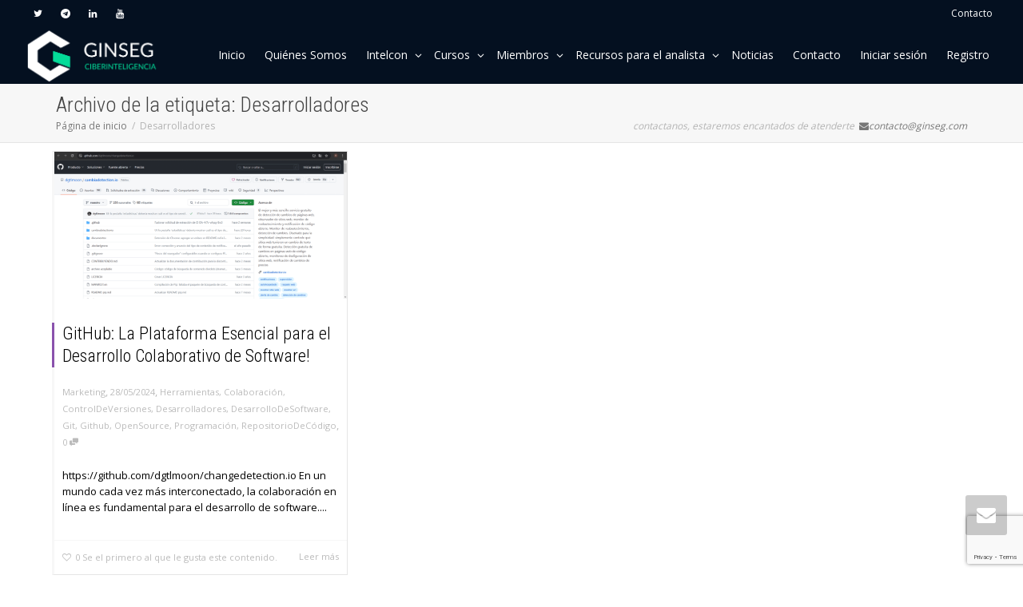

--- FILE ---
content_type: text/html; charset=UTF-8
request_url: https://www.ginseg.com/tag/desarrolladores/
body_size: 33289
content:
<!DOCTYPE html>
<!--[if lt IE 7]>
<html class="no-js lt-ie9 lt-ie8 lt-ie7" lang="es"><![endif]-->
<!--[if IE 7]>
<html class="no-js lt-ie9 lt-ie8" lang="es"><![endif]-->
<!--[if IE 8]>
<html class="no-js lt-ie9" lang="es"><![endif]-->
<!--[if IE 9]>
<html class="no-js lt-ie10" lang="es"><![endif]-->
<!--[if gt IE 9]><!-->
<html class="no-js" lang="es">
<!--<![endif]-->
<head>
	<meta http-equiv="X-UA-Compatible" content="IE=9; IE=8; IE=7; IE=EDGE"/>
	<meta charset="UTF-8">
	<meta name="viewport" content="width=device-width, initial-scale=1.0">
	<link rel="profile" href="http://gmpg.org/xfn/11">
	<link rel="pingback" href="https://www.ginseg.com/xmlrpc.php">

	<!-- Fav and touch icons -->
					
	<!-- HTML5 shim, for IE6-8 support of HTML5 elements -->
	<!--[if lt IE 9]>
	<script src="https://www.ginseg.com/wp-content/themes/kleo/assets/js/html5shiv.js"></script>
	<![endif]-->

	<!--[if IE 7]>
	<link rel="stylesheet" href="https://www.ginseg.com/wp-content/themes/kleo/assets/css/fontello-ie7.css">
	<![endif]-->

	
	<link rel="alternate" type="application/rss+xml" title="Cibervigilancia Ciberinteligencia OSINT &#8211; Comunidad GINSEG | Canal RSS de la Actividad de la comunidad" href="https://www.ginseg.com/actividad/feed/" />


	<title>Desarrolladores &#8211; Cibervigilancia Ciberinteligencia OSINT &#8211; Comunidad GINSEG</title>
<meta name='robots' content='max-image-preview:large' />
<link rel='dns-prefetch' href='//stats.wp.com' />
<link rel='dns-prefetch' href='//fonts.googleapis.com' />
<link rel='dns-prefetch' href='//use.fontawesome.com' />
<link rel='preconnect' href='//i0.wp.com' />
<link rel="alternate" type="application/rss+xml" title="Cibervigilancia Ciberinteligencia OSINT - Comunidad GINSEG &raquo; Feed" href="https://www.ginseg.com/feed/" />
<link rel="alternate" type="application/rss+xml" title="Cibervigilancia Ciberinteligencia OSINT - Comunidad GINSEG &raquo; Feed de los comentarios" href="https://www.ginseg.com/comments/feed/" />
<link rel="alternate" type="application/rss+xml" title="Cibervigilancia Ciberinteligencia OSINT - Comunidad GINSEG &raquo; Etiqueta Desarrolladores del feed" href="https://www.ginseg.com/tag/desarrolladores/feed/" />
<style id='wp-img-auto-sizes-contain-inline-css' type='text/css'>
img:is([sizes=auto i],[sizes^="auto," i]){contain-intrinsic-size:3000px 1500px}
/*# sourceURL=wp-img-auto-sizes-contain-inline-css */
</style>
<style id='wp-emoji-styles-inline-css' type='text/css'>

	img.wp-smiley, img.emoji {
		display: inline !important;
		border: none !important;
		box-shadow: none !important;
		height: 1em !important;
		width: 1em !important;
		margin: 0 0.07em !important;
		vertical-align: -0.1em !important;
		background: none !important;
		padding: 0 !important;
	}
/*# sourceURL=wp-emoji-styles-inline-css */
</style>
<link rel='stylesheet' id='wp-block-library-css' href='https://www.ginseg.com/wp-includes/css/dist/block-library/style.min.css' type='text/css' media='all' />
<style id='wp-block-heading-inline-css' type='text/css'>
h1:where(.wp-block-heading).has-background,h2:where(.wp-block-heading).has-background,h3:where(.wp-block-heading).has-background,h4:where(.wp-block-heading).has-background,h5:where(.wp-block-heading).has-background,h6:where(.wp-block-heading).has-background{padding:1.25em 2.375em}h1.has-text-align-left[style*=writing-mode]:where([style*=vertical-lr]),h1.has-text-align-right[style*=writing-mode]:where([style*=vertical-rl]),h2.has-text-align-left[style*=writing-mode]:where([style*=vertical-lr]),h2.has-text-align-right[style*=writing-mode]:where([style*=vertical-rl]),h3.has-text-align-left[style*=writing-mode]:where([style*=vertical-lr]),h3.has-text-align-right[style*=writing-mode]:where([style*=vertical-rl]),h4.has-text-align-left[style*=writing-mode]:where([style*=vertical-lr]),h4.has-text-align-right[style*=writing-mode]:where([style*=vertical-rl]),h5.has-text-align-left[style*=writing-mode]:where([style*=vertical-lr]),h5.has-text-align-right[style*=writing-mode]:where([style*=vertical-rl]),h6.has-text-align-left[style*=writing-mode]:where([style*=vertical-lr]),h6.has-text-align-right[style*=writing-mode]:where([style*=vertical-rl]){rotate:180deg}
/*# sourceURL=https://www.ginseg.com/wp-includes/blocks/heading/style.min.css */
</style>
<style id='wp-block-paragraph-inline-css' type='text/css'>
.is-small-text{font-size:.875em}.is-regular-text{font-size:1em}.is-large-text{font-size:2.25em}.is-larger-text{font-size:3em}.has-drop-cap:not(:focus):first-letter{float:left;font-size:8.4em;font-style:normal;font-weight:100;line-height:.68;margin:.05em .1em 0 0;text-transform:uppercase}body.rtl .has-drop-cap:not(:focus):first-letter{float:none;margin-left:.1em}p.has-drop-cap.has-background{overflow:hidden}:root :where(p.has-background){padding:1.25em 2.375em}:where(p.has-text-color:not(.has-link-color)) a{color:inherit}p.has-text-align-left[style*="writing-mode:vertical-lr"],p.has-text-align-right[style*="writing-mode:vertical-rl"]{rotate:180deg}
/*# sourceURL=https://www.ginseg.com/wp-includes/blocks/paragraph/style.min.css */
</style>
<style id='bp-active-members-style-inline-css' type='text/css'>
.widget_bp_core_recently_active_widget .avatar-block,[data-type="bp/active-members"] .avatar-block{display:flex;flex-flow:row wrap}.widget_bp_core_recently_active_widget .avatar-block img,[data-type="bp/active-members"] .avatar-block img{margin:.5em}

/*# sourceURL=https://www.ginseg.com/wp-content/plugins/buddypress/bp-members/blocks/active-members/index.css */
</style>
<style id='global-styles-inline-css' type='text/css'>
:root{--wp--preset--aspect-ratio--square: 1;--wp--preset--aspect-ratio--4-3: 4/3;--wp--preset--aspect-ratio--3-4: 3/4;--wp--preset--aspect-ratio--3-2: 3/2;--wp--preset--aspect-ratio--2-3: 2/3;--wp--preset--aspect-ratio--16-9: 16/9;--wp--preset--aspect-ratio--9-16: 9/16;--wp--preset--color--black: #000000;--wp--preset--color--cyan-bluish-gray: #abb8c3;--wp--preset--color--white: #ffffff;--wp--preset--color--pale-pink: #f78da7;--wp--preset--color--vivid-red: #cf2e2e;--wp--preset--color--luminous-vivid-orange: #ff6900;--wp--preset--color--luminous-vivid-amber: #fcb900;--wp--preset--color--light-green-cyan: #7bdcb5;--wp--preset--color--vivid-green-cyan: #00d084;--wp--preset--color--pale-cyan-blue: #8ed1fc;--wp--preset--color--vivid-cyan-blue: #0693e3;--wp--preset--color--vivid-purple: #9b51e0;--wp--preset--gradient--vivid-cyan-blue-to-vivid-purple: linear-gradient(135deg,rgb(6,147,227) 0%,rgb(155,81,224) 100%);--wp--preset--gradient--light-green-cyan-to-vivid-green-cyan: linear-gradient(135deg,rgb(122,220,180) 0%,rgb(0,208,130) 100%);--wp--preset--gradient--luminous-vivid-amber-to-luminous-vivid-orange: linear-gradient(135deg,rgb(252,185,0) 0%,rgb(255,105,0) 100%);--wp--preset--gradient--luminous-vivid-orange-to-vivid-red: linear-gradient(135deg,rgb(255,105,0) 0%,rgb(207,46,46) 100%);--wp--preset--gradient--very-light-gray-to-cyan-bluish-gray: linear-gradient(135deg,rgb(238,238,238) 0%,rgb(169,184,195) 100%);--wp--preset--gradient--cool-to-warm-spectrum: linear-gradient(135deg,rgb(74,234,220) 0%,rgb(151,120,209) 20%,rgb(207,42,186) 40%,rgb(238,44,130) 60%,rgb(251,105,98) 80%,rgb(254,248,76) 100%);--wp--preset--gradient--blush-light-purple: linear-gradient(135deg,rgb(255,206,236) 0%,rgb(152,150,240) 100%);--wp--preset--gradient--blush-bordeaux: linear-gradient(135deg,rgb(254,205,165) 0%,rgb(254,45,45) 50%,rgb(107,0,62) 100%);--wp--preset--gradient--luminous-dusk: linear-gradient(135deg,rgb(255,203,112) 0%,rgb(199,81,192) 50%,rgb(65,88,208) 100%);--wp--preset--gradient--pale-ocean: linear-gradient(135deg,rgb(255,245,203) 0%,rgb(182,227,212) 50%,rgb(51,167,181) 100%);--wp--preset--gradient--electric-grass: linear-gradient(135deg,rgb(202,248,128) 0%,rgb(113,206,126) 100%);--wp--preset--gradient--midnight: linear-gradient(135deg,rgb(2,3,129) 0%,rgb(40,116,252) 100%);--wp--preset--font-size--small: 13px;--wp--preset--font-size--medium: 20px;--wp--preset--font-size--large: 36px;--wp--preset--font-size--x-large: 42px;--wp--preset--spacing--20: 0.44rem;--wp--preset--spacing--30: 0.67rem;--wp--preset--spacing--40: 1rem;--wp--preset--spacing--50: 1.5rem;--wp--preset--spacing--60: 2.25rem;--wp--preset--spacing--70: 3.38rem;--wp--preset--spacing--80: 5.06rem;--wp--preset--shadow--natural: 6px 6px 9px rgba(0, 0, 0, 0.2);--wp--preset--shadow--deep: 12px 12px 50px rgba(0, 0, 0, 0.4);--wp--preset--shadow--sharp: 6px 6px 0px rgba(0, 0, 0, 0.2);--wp--preset--shadow--outlined: 6px 6px 0px -3px rgb(255, 255, 255), 6px 6px rgb(0, 0, 0);--wp--preset--shadow--crisp: 6px 6px 0px rgb(0, 0, 0);}:where(.is-layout-flex){gap: 0.5em;}:where(.is-layout-grid){gap: 0.5em;}body .is-layout-flex{display: flex;}.is-layout-flex{flex-wrap: wrap;align-items: center;}.is-layout-flex > :is(*, div){margin: 0;}body .is-layout-grid{display: grid;}.is-layout-grid > :is(*, div){margin: 0;}:where(.wp-block-columns.is-layout-flex){gap: 2em;}:where(.wp-block-columns.is-layout-grid){gap: 2em;}:where(.wp-block-post-template.is-layout-flex){gap: 1.25em;}:where(.wp-block-post-template.is-layout-grid){gap: 1.25em;}.has-black-color{color: var(--wp--preset--color--black) !important;}.has-cyan-bluish-gray-color{color: var(--wp--preset--color--cyan-bluish-gray) !important;}.has-white-color{color: var(--wp--preset--color--white) !important;}.has-pale-pink-color{color: var(--wp--preset--color--pale-pink) !important;}.has-vivid-red-color{color: var(--wp--preset--color--vivid-red) !important;}.has-luminous-vivid-orange-color{color: var(--wp--preset--color--luminous-vivid-orange) !important;}.has-luminous-vivid-amber-color{color: var(--wp--preset--color--luminous-vivid-amber) !important;}.has-light-green-cyan-color{color: var(--wp--preset--color--light-green-cyan) !important;}.has-vivid-green-cyan-color{color: var(--wp--preset--color--vivid-green-cyan) !important;}.has-pale-cyan-blue-color{color: var(--wp--preset--color--pale-cyan-blue) !important;}.has-vivid-cyan-blue-color{color: var(--wp--preset--color--vivid-cyan-blue) !important;}.has-vivid-purple-color{color: var(--wp--preset--color--vivid-purple) !important;}.has-black-background-color{background-color: var(--wp--preset--color--black) !important;}.has-cyan-bluish-gray-background-color{background-color: var(--wp--preset--color--cyan-bluish-gray) !important;}.has-white-background-color{background-color: var(--wp--preset--color--white) !important;}.has-pale-pink-background-color{background-color: var(--wp--preset--color--pale-pink) !important;}.has-vivid-red-background-color{background-color: var(--wp--preset--color--vivid-red) !important;}.has-luminous-vivid-orange-background-color{background-color: var(--wp--preset--color--luminous-vivid-orange) !important;}.has-luminous-vivid-amber-background-color{background-color: var(--wp--preset--color--luminous-vivid-amber) !important;}.has-light-green-cyan-background-color{background-color: var(--wp--preset--color--light-green-cyan) !important;}.has-vivid-green-cyan-background-color{background-color: var(--wp--preset--color--vivid-green-cyan) !important;}.has-pale-cyan-blue-background-color{background-color: var(--wp--preset--color--pale-cyan-blue) !important;}.has-vivid-cyan-blue-background-color{background-color: var(--wp--preset--color--vivid-cyan-blue) !important;}.has-vivid-purple-background-color{background-color: var(--wp--preset--color--vivid-purple) !important;}.has-black-border-color{border-color: var(--wp--preset--color--black) !important;}.has-cyan-bluish-gray-border-color{border-color: var(--wp--preset--color--cyan-bluish-gray) !important;}.has-white-border-color{border-color: var(--wp--preset--color--white) !important;}.has-pale-pink-border-color{border-color: var(--wp--preset--color--pale-pink) !important;}.has-vivid-red-border-color{border-color: var(--wp--preset--color--vivid-red) !important;}.has-luminous-vivid-orange-border-color{border-color: var(--wp--preset--color--luminous-vivid-orange) !important;}.has-luminous-vivid-amber-border-color{border-color: var(--wp--preset--color--luminous-vivid-amber) !important;}.has-light-green-cyan-border-color{border-color: var(--wp--preset--color--light-green-cyan) !important;}.has-vivid-green-cyan-border-color{border-color: var(--wp--preset--color--vivid-green-cyan) !important;}.has-pale-cyan-blue-border-color{border-color: var(--wp--preset--color--pale-cyan-blue) !important;}.has-vivid-cyan-blue-border-color{border-color: var(--wp--preset--color--vivid-cyan-blue) !important;}.has-vivid-purple-border-color{border-color: var(--wp--preset--color--vivid-purple) !important;}.has-vivid-cyan-blue-to-vivid-purple-gradient-background{background: var(--wp--preset--gradient--vivid-cyan-blue-to-vivid-purple) !important;}.has-light-green-cyan-to-vivid-green-cyan-gradient-background{background: var(--wp--preset--gradient--light-green-cyan-to-vivid-green-cyan) !important;}.has-luminous-vivid-amber-to-luminous-vivid-orange-gradient-background{background: var(--wp--preset--gradient--luminous-vivid-amber-to-luminous-vivid-orange) !important;}.has-luminous-vivid-orange-to-vivid-red-gradient-background{background: var(--wp--preset--gradient--luminous-vivid-orange-to-vivid-red) !important;}.has-very-light-gray-to-cyan-bluish-gray-gradient-background{background: var(--wp--preset--gradient--very-light-gray-to-cyan-bluish-gray) !important;}.has-cool-to-warm-spectrum-gradient-background{background: var(--wp--preset--gradient--cool-to-warm-spectrum) !important;}.has-blush-light-purple-gradient-background{background: var(--wp--preset--gradient--blush-light-purple) !important;}.has-blush-bordeaux-gradient-background{background: var(--wp--preset--gradient--blush-bordeaux) !important;}.has-luminous-dusk-gradient-background{background: var(--wp--preset--gradient--luminous-dusk) !important;}.has-pale-ocean-gradient-background{background: var(--wp--preset--gradient--pale-ocean) !important;}.has-electric-grass-gradient-background{background: var(--wp--preset--gradient--electric-grass) !important;}.has-midnight-gradient-background{background: var(--wp--preset--gradient--midnight) !important;}.has-small-font-size{font-size: var(--wp--preset--font-size--small) !important;}.has-medium-font-size{font-size: var(--wp--preset--font-size--medium) !important;}.has-large-font-size{font-size: var(--wp--preset--font-size--large) !important;}.has-x-large-font-size{font-size: var(--wp--preset--font-size--x-large) !important;}
/*# sourceURL=global-styles-inline-css */
</style>

<style id='classic-theme-styles-inline-css' type='text/css'>
/*! This file is auto-generated */
.wp-block-button__link{color:#fff;background-color:#32373c;border-radius:9999px;box-shadow:none;text-decoration:none;padding:calc(.667em + 2px) calc(1.333em + 2px);font-size:1.125em}.wp-block-file__button{background:#32373c;color:#fff;text-decoration:none}
/*# sourceURL=/wp-includes/css/classic-themes.min.css */
</style>
<link rel='stylesheet' id='contact-form-7-css' href='https://www.ginseg.com/wp-content/plugins/contact-form-7/includes/css/styles.css' type='text/css' media='all' />
<link rel='stylesheet' id='esg-plugin-settings-css' href='https://www.ginseg.com/wp-content/plugins/essential-grid/public/assets/css/settings.css' type='text/css' media='all' />
<link rel='stylesheet' id='tp-fontello-css' href='https://www.ginseg.com/wp-content/plugins/essential-grid/public/assets/font/fontello/css/fontello.css' type='text/css' media='all' />
<link rel='stylesheet' id='youzify-opensans-css' href='https://fonts.googleapis.com/css?family=Open+Sans%3A400%2C600&#038;ver=3.3.8' type='text/css' media='all' />
<link rel='stylesheet' id='youzify-css' href='https://www.ginseg.com/wp-content/plugins/youzify/includes/public/assets/css/youzify.min.css' type='text/css' media='all' />
<link rel='stylesheet' id='youzify-headers-css' href='https://www.ginseg.com/wp-content/plugins/youzify/includes/public/assets/css/youzify-headers.min.css' type='text/css' media='all' />
<link rel='stylesheet' id='youzify-scheme-css' href='https://www.ginseg.com/wp-content/plugins/youzify/includes/public/assets/css/schemes/youzify-blue-scheme.min.css' type='text/css' media='all' />
<link rel='stylesheet' id='dashicons-css' href='https://www.ginseg.com/wp-includes/css/dashicons.min.css' type='text/css' media='all' />
<link rel='stylesheet' id='youzify-social-css' href='https://www.ginseg.com/wp-content/plugins/youzify/includes/public/assets/css/youzify-social.min.css' type='text/css' media='all' />
<link rel='stylesheet' id='youzify-icons-css' href='https://www.ginseg.com/wp-content/plugins/youzify/includes/admin/assets/css/all.min.css' type='text/css' media='all' />
<link rel='stylesheet' id='youzify-customStyle-css' href='https://www.ginseg.com/wp-content/plugins/youzify/includes/admin/assets/css/custom-script.css' type='text/css' media='all' />
<link rel='stylesheet' id='mediaelement-css' href='https://www.ginseg.com/wp-includes/js/mediaelement/mediaelementplayer-legacy.min.css' type='text/css' media='all' />
<link rel='stylesheet' id='kleo-google-fonts-css' href='//fonts.googleapis.com/css?family=Roboto+Condensed%3A300%7COpen+Sans%3A400&#038;ver=6.9' type='text/css' media='all' />
<link rel='stylesheet' id='youzify-membership-css' href='https://www.ginseg.com/wp-content/plugins/youzify/includes/public/assets/css/youzify-membership.min.css' type='text/css' media='all' />
<link rel='stylesheet' id='youzify-membership-customStyle-css' href='https://www.ginseg.com/wp-content/plugins/youzify/includes/admin/assets/css/custom-script.css' type='text/css' media='all' />
<link rel='stylesheet' id='ayecode-ui-css' href='https://www.ginseg.com/wp-content/plugins/geodirectory/vendor/ayecode/wp-ayecode-ui/assets-v5/css/ayecode-ui-compatibility.css' type='text/css' media='all' />
<style id='ayecode-ui-inline-css' type='text/css'>
body.modal-open .modal-backdrop.show:not(.in){opacity:.5}body.modal-open .modal.show:not(.in){opacity:1;z-index:99999}body.modal-open .modal.show:not(.in) .modal-content{box-shadow:none}body.modal-open .modal.show:not(.in) .modal-dialog{transform:initial}body.modal-open .modal.bsui .modal-dialog{left:auto}.collapse.show:not(.in){display:inherit}.fade.show{opacity:1}.kleo-main-header .navbar-collapse.collapse.show:not(.in){display:block!important}body.modal-open #wpadminbar{z-index:999}.embed-responsive-16by9 .fluid-width-video-wrapper{padding:0!important;position:initial}
/*# sourceURL=ayecode-ui-inline-css */
</style>
<link rel='stylesheet' id='kleo-combined-css' href='https://www.ginseg.com/wp-content/themes/kleo/assets/css/combined-and-fonts.min.css' type='text/css' media='all' />
<link rel='stylesheet' id='kleo-colors-css' href='https://www.ginseg.com/wp-content/uploads/custom_styles/dynamic.css' type='text/css' media='all' />
<link rel='stylesheet' id='kleo-geodir-css' href='https://www.ginseg.com/wp-content/themes/kleo/lib/plugin-geodirectory/kleo-geodir.css' type='text/css' media='all' />
<link rel='stylesheet' id='font-awesome-css' href='https://use.fontawesome.com/releases/v6.7.2/css/all.css?wpfas=true' type='text/css' media='all' />
<script type="54c14110003798404cb491ff-text/javascript" src="https://www.ginseg.com/wp-includes/js/jquery/jquery.min.js" id="jquery-core-js"></script>
<script type="54c14110003798404cb491ff-text/javascript" id="jquery-core-js-after">
/* <![CDATA[ */
window.gdSetMap = window.gdSetMap || 'osm';window.gdLoadMap = window.gdLoadMap || '';
//# sourceURL=jquery-core-js-after
/* ]]> */
</script>
<script type="54c14110003798404cb491ff-text/javascript" src="https://www.ginseg.com/wp-includes/js/jquery/jquery-migrate.min.js" id="jquery-migrate-js"></script>
<script type="54c14110003798404cb491ff-text/javascript" id="jquery-js-after">
/* <![CDATA[ */
window.gdSetMap = window.gdSetMap || 'osm';window.gdLoadMap = window.gdLoadMap || '';
//# sourceURL=jquery-js-after
/* ]]> */
</script>
<script type="54c14110003798404cb491ff-text/javascript" src="https://www.ginseg.com/wp-content/themes/kleo/assets/js/modernizr.custom.46504.js" id="modernizr-js"></script>
<script type="54c14110003798404cb491ff-text/javascript"></script><link rel="https://api.w.org/" href="https://www.ginseg.com/wp-json/" /><link rel="alternate" title="JSON" type="application/json" href="https://www.ginseg.com/wp-json/wp/v2/tags/770" /><link rel="EditURI" type="application/rsd+xml" title="RSD" href="https://www.ginseg.com/xmlrpc.php?rsd" />
<meta name="generator" content="WordPress 6.9" />

	<script type="54c14110003798404cb491ff-text/javascript">var ajaxurl = 'https://www.ginseg.com/wp-admin/admin-ajax.php';</script>

	<style>img#wpstats{display:none}</style>
		    <meta name="mobile-web-app-capable" content="yes">
	    <script type="54c14110003798404cb491ff-text/javascript">
        /*
		 prevent dom flickering for elements hidden with js
		 */
        "use strict";

        document.documentElement.className += ' js-active ';
        document.documentElement.className += 'ontouchstart' in document.documentElement ? ' kleo-mobile ' : ' kleo-desktop ';

        var prefix = ['-webkit-', '-o-', '-moz-', '-ms-', ""];
        for (var i in prefix) {
            if (prefix[i] + 'transform' in document.documentElement.style) document.documentElement.className += " kleo-transform ";
            break;
        }
    </script>
	<style type="text/css">.recentcomments a{display:inline !important;padding:0 !important;margin:0 !important;}</style><meta name="description" content="Entradas sobre Desarrolladores escritas por Marketing" />
<meta name="generator" content="Powered by WPBakery Page Builder - drag and drop page builder for WordPress."/>
<meta name="generator" content="Powered by Slider Revolution 6.6.15 - responsive, Mobile-Friendly Slider Plugin for WordPress with comfortable drag and drop interface." />

<!-- Jetpack Open Graph Tags -->
<meta property="og:type" content="website" />
<meta property="og:title" content="Desarrolladores &#8211; Cibervigilancia Ciberinteligencia OSINT &#8211; Comunidad GINSEG" />
<meta property="og:url" content="https://www.ginseg.com/tag/desarrolladores/" />
<meta property="og:site_name" content="Cibervigilancia Ciberinteligencia OSINT - Comunidad GINSEG" />
<meta property="og:image" content="https://i0.wp.com/www.ginseg.com/wp-content/uploads/2023/05/cropped-ginseg.png?fit=512%2C512&#038;ssl=1" />
<meta property="og:image:width" content="512" />
<meta property="og:image:height" content="512" />
<meta property="og:image:alt" content="" />
<meta property="og:locale" content="es_ES" />

<!-- End Jetpack Open Graph Tags -->

<style>
.widget_tag_cloud a { font-size: small !important; }
</style>
<link rel="icon" href="https://i0.wp.com/www.ginseg.com/wp-content/uploads/2023/05/cropped-ginseg.png?fit=32%2C32&#038;ssl=1" sizes="32x32" />
<link rel="icon" href="https://i0.wp.com/www.ginseg.com/wp-content/uploads/2023/05/cropped-ginseg.png?fit=192%2C192&#038;ssl=1" sizes="192x192" />
<link rel="apple-touch-icon" href="https://i0.wp.com/www.ginseg.com/wp-content/uploads/2023/05/cropped-ginseg.png?fit=180%2C180&#038;ssl=1" />
<meta name="msapplication-TileImage" content="https://i0.wp.com/www.ginseg.com/wp-content/uploads/2023/05/cropped-ginseg.png?fit=270%2C270&#038;ssl=1" />
<meta name="generator" content="WP Super Duper v1.2.29" data-sd-source="geodirectory" /><meta name="generator" content="WP Font Awesome Settings v1.1.10" data-ac-source="geodirectory" /><script type="54c14110003798404cb491ff-text/javascript">function setREVStartSize(e){
			//window.requestAnimationFrame(function() {
				window.RSIW = window.RSIW===undefined ? window.innerWidth : window.RSIW;
				window.RSIH = window.RSIH===undefined ? window.innerHeight : window.RSIH;
				try {
					var pw = document.getElementById(e.c).parentNode.offsetWidth,
						newh;
					pw = pw===0 || isNaN(pw) || (e.l=="fullwidth" || e.layout=="fullwidth") ? window.RSIW : pw;
					e.tabw = e.tabw===undefined ? 0 : parseInt(e.tabw);
					e.thumbw = e.thumbw===undefined ? 0 : parseInt(e.thumbw);
					e.tabh = e.tabh===undefined ? 0 : parseInt(e.tabh);
					e.thumbh = e.thumbh===undefined ? 0 : parseInt(e.thumbh);
					e.tabhide = e.tabhide===undefined ? 0 : parseInt(e.tabhide);
					e.thumbhide = e.thumbhide===undefined ? 0 : parseInt(e.thumbhide);
					e.mh = e.mh===undefined || e.mh=="" || e.mh==="auto" ? 0 : parseInt(e.mh,0);
					if(e.layout==="fullscreen" || e.l==="fullscreen")
						newh = Math.max(e.mh,window.RSIH);
					else{
						e.gw = Array.isArray(e.gw) ? e.gw : [e.gw];
						for (var i in e.rl) if (e.gw[i]===undefined || e.gw[i]===0) e.gw[i] = e.gw[i-1];
						e.gh = e.el===undefined || e.el==="" || (Array.isArray(e.el) && e.el.length==0)? e.gh : e.el;
						e.gh = Array.isArray(e.gh) ? e.gh : [e.gh];
						for (var i in e.rl) if (e.gh[i]===undefined || e.gh[i]===0) e.gh[i] = e.gh[i-1];
											
						var nl = new Array(e.rl.length),
							ix = 0,
							sl;
						e.tabw = e.tabhide>=pw ? 0 : e.tabw;
						e.thumbw = e.thumbhide>=pw ? 0 : e.thumbw;
						e.tabh = e.tabhide>=pw ? 0 : e.tabh;
						e.thumbh = e.thumbhide>=pw ? 0 : e.thumbh;
						for (var i in e.rl) nl[i] = e.rl[i]<window.RSIW ? 0 : e.rl[i];
						sl = nl[0];
						for (var i in nl) if (sl>nl[i] && nl[i]>0) { sl = nl[i]; ix=i;}
						var m = pw>(e.gw[ix]+e.tabw+e.thumbw) ? 1 : (pw-(e.tabw+e.thumbw)) / (e.gw[ix]);
						newh =  (e.gh[ix] * m) + (e.tabh + e.thumbh);
					}
					var el = document.getElementById(e.c);
					if (el!==null && el) el.style.height = newh+"px";
					el = document.getElementById(e.c+"_wrapper");
					if (el!==null && el) {
						el.style.height = newh+"px";
						el.style.display = "block";
					}
				} catch(e){
					console.log("Failure at Presize of Slider:" + e)
				}
			//});
		  };</script>
		<style type="text/css" id="wp-custom-css">
			 #main ,.kleo-page{
	background-color:#fff;
}
.text{
	color: black!important;
}
.remove{
		background-color: black!important;
}
.col-sm-6 {
    width: 100%;
}
#rev_slider_12_1{
	height:60vw !important;
}
.summary {
	width:100%;
}
.template-page{
	padding-top:0px;
}

.navbar-nav .dropdown-menu li>a:hover, #header .navbar-nav .dropdown-menu li>a:focus, #header .navbar-nav .dropdown-submenu:hover>a, #header .navbar-nav .dropdown-submenu:focus>a, #header .navbar-nav .dropdown-menu>.active>a {
    background: none;
}
h6{
	display:none;
}
.kleo-main-header,.header-normal,.dropdown-menu {background-color: rgb(4, 16, 32)!important;}
.caret:after{
    color: white!important;
}
.social-header.header-color{
	background-color:#041020;
}
.header-color a:hover{
	background-color: rgb(4, 16, 32)!important;}

.header-color .navbar-toggle .icon-bar {background-color:#fff;}

#ajax_searchform {
    background-color: rgb(4, 16, 32);
}

.kleo-navbar-fixed.navbar-transparent, .kleo-main-header{	  
    background-color: rgb(4, 16, 32)!important;
}

.header-flexmenu #header .kleo-main-header > .container{
    background-color: rgb(4, 16, 32);
}
#nav-menu-item-search{
	display:none;
}
#nav-menu-item-side{
	display:none;
}

#footer {
    font-weight: 300;
    background-color: #041020!important;
    display: flex;
   
}
body .is-layout-flex {
    flex-wrap: nowrap!important;
}
#footer li {
	
	    margin: 35px;
}


.header-color a, .header-color .navbar-nav .dropdown-menu li a, .header-color .dropdown-menu > li > a:hover, .header-color .dropdown-menu > li > a:focus, .header-color .dropdown-submenu:hover > a, .header-color .dropdown-submenu:focus > a, .header-color .dropdown-menu > .active > a, .header-color .dropdown-menu > .active > a:hover, .header-color .dropdown-menu > .active > a:focus, .header-color .form-control:focus, .header-color .wrap-canvas-menu .widget_nav_menu .offcanvas-menu .dropdown-menu > li > a, .header-color .widget_bp_groups_widget .item-options a.selected, .header-color .widget_bp_core_members_widget .item-options a.selected, .header-color .widget_bp_core_friends_widget .item-options a.selected, .header-color .tabs-style-line > li.active > a, .woocommerce .header-color .widget_product_categories li.current-cat a{
	color:#fff!important;
	
}

.youzify-page-main-content{
	margin-top:5vw;
}

.news-widget-wrap{
	margin-top:-33px;
	
}

body.subscriber .accederLog .menu-item .menu-item-type-custom .menu-item-object-custom .menu-item-13962 {
    display: none!important;
}

.youzify-content{
	margin-top:8vw;
}
.article-meta{
	display:none;
}
body:active{
https://cdnjs.cloudflare.com/ajax/libs/font-awesome/4.7.0/css/font-awesome.min.css
}
.equipodocente{
	display:flex;
	flex-direction:column;
}

		</style>
		<noscript><style> .wpb_animate_when_almost_visible { opacity: 1; }</style></noscript><link rel='stylesheet' id='bp-tooltips-css' href='https://www.ginseg.com/wp-content/plugins/buddypress/bp-core/css/bp-tooltips.min.css' type='text/css' media='all' />
<link rel='stylesheet' id='rs-plugin-settings-css' href='https://www.ginseg.com/wp-content/plugins/revslider/public/assets/css/rs6.css' type='text/css' media='all' />
<style id='rs-plugin-settings-inline-css' type='text/css'>
#rs-demo-id {}
/*# sourceURL=rs-plugin-settings-inline-css */
</style>
</head>


<body class="bp-legacy archive tag tag-desarrolladores tag-770 wp-embed-responsive wp-theme-kleo youzify-blue-scheme not-logged-in youzify-light-lighting-mode offcanvas-left offcanvas-type-default kleo-navbar-fixed navbar-resize navbar-full-width bp-rounded-avatar aui_bs5 wpb-js-composer js-comp-ver-7.0 vc_responsive gd-map-osm">



<!-- PAGE LAYOUT
================================================ -->
<!--Attributes-->
<div class="kleo-page">

	<!-- HEADER SECTION
	================================================ -->
	
<div id="header" class="header-color">

	<div class="navbar" role="navigation">

		
			<div class="social-header header-color">
				<div class="container">
					<div class="top-bar top-bar-flex">

						
                            <div id="top-social" class="no-padd">
                                <ul class="kleo-social-icons"><li><a target="_blank" href="https://twitter.com/gIntelSeg"><i class="icon-twitter"></i><div class="ts-text">Twitter</div></a></li><li><a target="_blank" href="https://t.me/ginseg"><i class="icon-telegram"></i><div class="ts-text">Telegram</div></a></li><li><a target="_blank" href="https://linkedin.com/company/ginseg/"><i class="icon-linkedin"></i><div class="ts-text">Linkedin</div></a></li><li><a target="_blank" href="https://youtube.com/c/intelcon"><i class="icon-youtube"></i><div class="ts-text">Youtube</div></a></li></ul>                            </div>

                        
						<div class="top-menu no-padd"><ul id="menu-kleotopmenu" class=""><li id="menu-item-9493" class="menu-item menu-item-type-post_type menu-item-object-page menu-item-9493"><a title="Contacto" href="https://www.ginseg.com/contacto/">Contacto</a></li>
</ul></div>
					</div><!--end top-bar-->
				</div>
			</div>

		
				<div class="kleo-main-header header-normal">
			<div class="container">
				<!-- Brand and toggle get grouped for better mobile display -->
				<div class="navbar-header">
					<div class="kleo-mobile-switch">

												<button type="button"  class="navbar-toggle" data-toggle="collapse" data-target=".nav-9fc1602a">
							<span class="sr-only">Cambiar navegación</span>
							<span class="icon-bar"></span>
							<span class="icon-bar"></span>
							<span class="icon-bar"></span>
						</button>
					</div>

					<div class="kleo-mobile-icons">

						
					</div>

					<strong class="logo">
						<a href="https://www.ginseg.com">

							
								<img id="logo_img" title="Cibervigilancia Ciberinteligencia OSINT - Comunidad GINSEG" src="https://www.ginseg.com/wp-content/uploads/2023/05/logo-ginseg.png"
								     alt="Cibervigilancia Ciberinteligencia OSINT - Comunidad GINSEG">

							
						</a>
					</strong>
				</div>

				
				<div class="primary-menu collapse navbar-collapse nav-collapse nav-9fc1602a"><ul id="menu-menu-ginseg" class="nav navbar-nav"><li id="menu-item-13176" class="menu-item menu-item-type-post_type menu-item-object-page menu-item-home menu-item-13176"><a title="Inicio" href="https://www.ginseg.com/">Inicio</a></li>
<li id="menu-item-13177" class="menu-item menu-item-type-post_type menu-item-object-page menu-item-13177"><a title="Quiénes Somos" href="https://www.ginseg.com/quienes-somos/">Quiénes Somos</a></li>
<li id="menu-item-15697" class="menu-item menu-item-type-post_type menu-item-object-page menu-item-has-children menu-item-15697 dropdown mega-7-cols"><a title="Intelcon" href="https://www.ginseg.com/intelcon/" class="js-activated">Intelcon <span class="caret"></span></a>
<ul role="menu" class="dropdown-menu sub-menu pull-left">
	<li id="menu-item-15720" class="menu-item menu-item-type-custom menu-item-object-custom menu-item-has-children menu-item-15720 dropdown-submenu"><a title="Ponentes" href="https://www.ginseg.com/intelcon/#ponentes">Ponentes <span class="caret"></span></a>
	<ul role="menu" class="dropdown-menu sub-menu">
		<li id="menu-item-16777" class="menu-item menu-item-type-post_type menu-item-object-page menu-item-16777"><a title="Todas las ediciones" href="https://www.ginseg.com/intelcon/ponentes-intelcon/">Todas las ediciones</a></li>
	</ul>
</li>
	<li id="menu-item-15714" class="menu-item menu-item-type-custom menu-item-object-custom menu-item-15714"><a title="CFP" href="https://www.ginseg.com/intelcon/#cfp">CFP</a></li>
	<li id="menu-item-15715" class="menu-item menu-item-type-custom menu-item-object-custom menu-item-15715"><a title="Agenda" href="https://www.ginseg.com/intelcon/#agenda">Agenda</a></li>
	<li id="menu-item-15716" class="menu-item menu-item-type-custom menu-item-object-custom menu-item-has-children menu-item-15716 dropdown-submenu"><a title="Patrocinadores" href="https://www.ginseg.com/intelcon/#patro">Patrocinadores <span class="caret"></span></a>
	<ul role="menu" class="dropdown-menu sub-menu">
		<li id="menu-item-15718" class="menu-item menu-item-type-custom menu-item-object-custom menu-item-15718"><a title="Colaboradores" href="https://www.ginseg.com/intelcon/#colaboradores">Colaboradores</a></li>
		<li id="menu-item-15717" class="menu-item menu-item-type-custom menu-item-object-custom menu-item-15717"><a title="Todas las ediciones" href="https://www.ginseg.com/intelcon/#patrocinadoresanteriores">Todas las ediciones</a></li>
	</ul>
</li>
	<li id="menu-item-15719" class="menu-item menu-item-type-custom menu-item-object-custom menu-item-15719"><a title="FAQ" href="https://www.ginseg.com/intelcon/#faq">FAQ</a></li>
	<li id="menu-item-16721" class="menu-item menu-item-type-post_type menu-item-object-page menu-item-16721"><a title="Workshop Intelcon" href="https://www.ginseg.com/intelcon/workshop-intelcon/">Workshop Intelcon</a></li>
	<li id="menu-item-15713" class="menu-item menu-item-type-post_type menu-item-object-page menu-item-15713"><a title="Equipo Intelcon" href="https://www.ginseg.com/intelcon/equipo-intelcon/">Equipo Intelcon</a></li>
</ul>
</li>
<li id="menu-item-16481" class="menu-item menu-item-type-post_type menu-item-object-page menu-item-has-children menu-item-16481 dropdown mega-3-cols"><a title="Cursos" href="https://www.ginseg.com/cursos/" class="js-activated">Cursos <span class="caret"></span></a>
<ul role="menu" class="dropdown-menu sub-menu pull-left">
	<li id="menu-item-16480" class="menu-item menu-item-type-post_type menu-item-object-page menu-item-16480"><a title="Curso OSINT Madrid" href="https://www.ginseg.com/curso-osint-madrid/">Curso OSINT Madrid</a></li>
	<li id="menu-item-16479" class="menu-item menu-item-type-post_type menu-item-object-page menu-item-16479"><a title="Curso ciberinteligencia Madrid" href="https://www.ginseg.com/curso-ciberinteligencia/">Curso ciberinteligencia Madrid</a></li>
	<li id="menu-item-18481" class="menu-item menu-item-type-post_type menu-item-object-page menu-item-18481"><a title="Curso cibervigilancia Madrid" href="https://www.ginseg.com/curso-cibervigilancia-madrid/">Curso cibervigilancia Madrid</a></li>
</ul>
</li>
<li id="menu-item-16564" class="menu-item menu-item-type-post_type menu-item-object-buddypress menu-item-has-children menu-item-16564 dropdown mega-2-cols"><a title="Miembros" href="https://www.ginseg.com/miembros/" class="js-activated">Miembros <span class="caret"></span></a>
<ul role="menu" class="dropdown-menu sub-menu pull-left">
	<li id="menu-item-16561" class="kleo-menu kleo-register-nav menu-item menu-item-type-custom menu-item-object-custom menu-item-16561"><a title="Únete a la comunidad" href="https://www.ginseg.com/registro/">Únete a la comunidad</a></li>
	<li id="menu-item-16560" class="menu-item menu-item-type-post_type menu-item-object-page menu-item-16560"><a title="Completa tu perfil" href="https://www.ginseg.com/como-configurar-tu-usuario/">Completa tu perfil</a></li>
</ul>
</li>
<li id="menu-item-15996" class="menu-item menu-item-type-post_type menu-item-object-page menu-item-has-children menu-item-15996 dropdown mega-3-cols"><a title="Recursos para el analista" href="https://www.ginseg.com/recursos-para-el-analista/" class="js-activated">Recursos para el analista <span class="caret"></span></a>
<ul role="menu" class="dropdown-menu sub-menu pull-left">
	<li id="menu-item-16478" class="menu-item menu-item-type-post_type menu-item-object-page menu-item-16478"><a title="Formación" href="https://www.ginseg.com/recursos-para-el-analista/formacion/">Formación</a></li>
	<li id="menu-item-15989" class="menu-item menu-item-type-post_type menu-item-object-page menu-item-15989"><a title="Herramientas" href="https://www.ginseg.com/recursos-para-el-analista/herramientas/">Herramientas</a></li>
	<li id="menu-item-15990" class="menu-item menu-item-type-post_type menu-item-object-page menu-item-15990"><a title="Metodología" href="https://www.ginseg.com/recursos-para-el-analista/metodologia/">Metodología</a></li>
</ul>
</li>
<li id="menu-item-13365" class="menu-item menu-item-type-post_type menu-item-object-page menu-item-13365"><a title="Noticias" href="https://www.ginseg.com/noticias/">Noticias</a></li>
<li id="menu-item-18214" class="menu-item menu-item-type-post_type menu-item-object-page menu-item-18214"><a title="Contacto" href="https://www.ginseg.com/contacto/">Contacto</a></li>
</li>
<li id="menu-item-16848" class="menu-item menu-item-type-custom menu-item-object-custom menu-item-16848"><a title="Iniciar sesión" href="https://www.ginseg.com/login/">Iniciar sesión</a></li>
<li id="menu-item-16791" class="kleo-menu kleo-register-nav menu-item menu-item-type-custom menu-item-object-custom menu-item-16791"><a title="Registro" href="https://www.ginseg.com/registro/">Registro</a></li>
<li id="nav-menu-item-side" class="menu-item"><a href="#" class="open-sidebar" onclick="if (!window.__cfRLUnblockHandlers) return false; javascript:return false;" data-cf-modified-54c14110003798404cb491ff-=""><i class="icon-menu"></i></a></li><li id="nav-menu-item-search" class="menu-item kleo-search-nav">        <a class="search-trigger" href="#"><i class="icon icon-search"></i></a>
        <div class="kleo-search-wrap searchHidden" id="ajax_search_container">
            <form class="form-inline" id="ajax_searchform" action="https://www.ginseg.com/"
                  data-context="forum,members,page,portfolio,post,product">
				<input type="hidden" name="post_type[]" value="forum"><input type="hidden" name="post_type[]" value="page"><input type="hidden" name="post_type[]" value="portfolio"><input type="hidden" name="post_type[]" value="post"><input type="hidden" name="post_type[]" value="product">                <input name="s" class="ajax_s form-control" autocomplete="off"
                       type="text"
                       value="" placeholder="Comienza a escribir para buscar..."
                       required>
                <span class="kleo-ajax-search-loading"><i class="icon-spin6 animate-spin"></i></span>

            </form>
            <div class="kleo_ajax_results"></div>
        </div>

		</li></ul></div>			</div><!--end container-->
		</div>
	</div>

</div><!--end header-->


	<!-- MAIN SECTION
	================================================ -->
	<div id="main">



<section class='container-wrap main-title alternate-color  border-bottom breadcrumbs-container'><div class='container'><h1 class="page-title">Archivo de la etiqueta: Desarrolladores</h1><div class='breadcrumb-extra'>
		<div class="kleo_framework breadcrumb" itemscope itemtype="http://schema.org/BreadcrumbList"><span itemprop="itemListElement" itemscope itemtype="http://schema.org/ListItem"><a itemprop="item" href="https://www.ginseg.com" title="Cibervigilancia Ciberinteligencia OSINT - Comunidad GINSEG" ><span itemprop="name">Página de inicio</span></a><meta itemprop="position" content="1" /></span>
			 <span class="sep"> </span> <span class="active">Desarrolladores</span>
		</div><p class="page-info"><em class="muted">contactanos, estaremos encantados de atenderte</em> &nbsp;<i class="icon-mail-alt"><a href="/cdn-cgi/l/email-protection" class="__cf_email__" data-cfemail="25464a4b514446514a65424c4b5640420b464a48">[email&#160;protected]</a></i></p></div></div></section>

<section class="container-wrap main-color">
	<div id="main-container" class="container">
		<div class="row">
			<div class="template-page col-sm-12 tpl-no posts-listing masonry-listing with-meta">
				<div class="wrap-content">
					
				


	
	
	<div class="row responsive-cols kleo-masonry per-row-3">

	
<article id="post-18648" class="post-item post-18648 post type-post status-publish format-standard hentry category-herramientas tag-colaboracion tag-controldeversiones tag-desarrolladores tag-desarrollodesoftware tag-git tag-github tag-opensource tag-programacion tag-repositoriodecodigo">
    <div class="post-content animated animate-when-almost-visible el-appear">

		<div class="post-image"><a href="https://www.ginseg.com/recursos-para-el-analista/herramientas/github-la-plataforma-esencial-para-el-desarrollo-colaborativo-de-software/" class="element-wrap"><img src="https://www.ginseg.com/wp-content/uploads/2024/05/image-12-1024x515.png" alt="GitHub: La Plataforma Esencial para el Desarrollo Colaborativo de Software!"><span class="hover-element"><i>+</i></span></a></div><!--end post-image-->
		
            <div class="post-header">

				                    <h3 class="post-title entry-title"><a href="https://www.ginseg.com/recursos-para-el-analista/herramientas/github-la-plataforma-esencial-para-el-desarrollo-colaborativo-de-software/">GitHub: La Plataforma Esencial para el Desarrollo Colaborativo de Software!</a>
                    </h3>
				
                <span class="post-meta">
                    <small class="meta-author author vcard"><a class="url fn n" href="https://www.ginseg.com/miembros/marketing/" title="Ver el perfil de Marketing" rel="author"> <span class="author-name">Marketing</span></a></small>, <small><a href="https://www.ginseg.com/recursos-para-el-analista/herramientas/github-la-plataforma-esencial-para-el-desarrollo-colaborativo-de-software/" rel="bookmark" class="post-time"><time class="entry-date" datetime="2024-05-28T17:03:28+00:00">28/05/2024</time><time class="modify-date hide hidden updated" datetime="2024-05-28T17:03:30+00:00">28/05/2024</time></a></small>, <small class="meta-category"><a href="https://www.ginseg.com/category/recursos-para-el-analista/herramientas/" rel="category tag">Herramientas</a>, <a href="https://www.ginseg.com/tag/colaboracion/" rel="tag">Colaboración</a>, <a href="https://www.ginseg.com/tag/controldeversiones/" rel="tag">ControlDeVersiones</a>, <a href="https://www.ginseg.com/tag/desarrolladores/" rel="tag">Desarrolladores</a>, <a href="https://www.ginseg.com/tag/desarrollodesoftware/" rel="tag">DesarrolloDeSoftware</a>, <a href="https://www.ginseg.com/tag/git/" rel="tag">Git</a>, <a href="https://www.ginseg.com/tag/github/" rel="tag">Github</a>, <a href="https://www.ginseg.com/tag/opensource/" rel="tag">OpenSource</a>, <a href="https://www.ginseg.com/tag/programacion/" rel="tag">Programación</a>, <a href="https://www.ginseg.com/tag/repositoriodecodigo/" rel="tag">RepositorioDeCódigo</a></small>, <small class="meta-comment-count"><a href="https://www.ginseg.com/recursos-para-el-analista/herramientas/github-la-plataforma-esencial-para-el-desarrollo-colaborativo-de-software/#comments">0 <i class="icon-chat-1 hover-tip" data-original-title="Esta publicación tiene 0 comentarios" data-toggle="tooltip" data-placement="top"></i></a></small>                </span>

            </div><!--end post-header-->

			
				                    <div class="post-info">

                        <div class="entry-summary">
							<p>https://github.com/dgtlmoon/changedetection.io En un mundo cada vez más interconectado, la colaboración en línea es fundamental para el desarrollo de software....</p>                        </div><!-- .entry-summary -->

                    </div><!--end post-info-->
				
			
		
        <div class="post-footer">
            <small>
				<a href="#" class="item-likes" id="item-likes-18648" title="¡Dale a me gusta!"><span class="item-likes-count">0</span> <span class="item-likes-postfix">Se el primero al que le gusta este contenido.</span></a>
				                    <a href="https://www.ginseg.com/recursos-para-el-analista/herramientas/github-la-plataforma-esencial-para-el-desarrollo-colaborativo-de-software/"><span class="muted pull-right">
						Leer más</span>
                    </a>
				
            </small>
        </div><!--end post-footer-->

    </div><!--end post-content-->
</article>


	</div>
	


				
				</div><!--end wrap-content-->
			</div><!--end main-page-template-->
						</div><!--end .row-->		</div><!--end .container-->

</section>
<!--END MAIN SECTION-->

		</div><!-- #main -->

    
<div id="footer" class="footer-color border-top">
	<div class="container">
		<div class="template-page tpl-no">
			<div class="wrap-content">
				<div class="row">
					<div class="col-sm-3">
						<div id="footer-sidebar-1" class="footer-sidebar widget-area" role="complementary">
							<div id="block-14" class="widget widget_block widget_text">
<p><strong>GINSEG - Ciberinteligencia Cibervigilancia OSINT</strong><br>Ginseg nace como Comunidad de Ciberinteligencia Colectiva en abril de 2017. En la actualidad tiene presencia en las 21 ubicaciones hispanohablantes.<br>El congreso IntelCon es una iniciativa referencia en cuanto a congresos especializados sobre la temática.<br>Adicionalmente prestamos servicios profesionales, investigaciones bajo demanda y realizamos formaciones a medida.</p>
</div><div id="block-27" class="widget widget_block widget_text">
<p></p>
</div><div id="block-29" class="widget widget_block widget_text">
<p></p>
</div><div id="block-31" class="widget widget_block widget_text">
<p></p>
</div><div id="block-32" class="widget widget_block widget_text">
<p></p>
</div>						</div>
					</div>
					<div class="col-sm-3">
						<div id="footer-sidebar-2" class="footer-sidebar widget-area" role="complementary">
							<div id="block-17" class="widget widget_block widget_bp_core_recently_active_widget buddypress"><h2 class="widget-title">Miembros activos recientemente</h2><div class="avatar-block">
				<div class="item-avatar">
					<a href="https://www.ginseg.com/miembros/hector08/" class="bp-tooltip" data-bp-tooltip="Hector Antonio Mendoza Espinoza">
						<img decoding="async" loading="lazy" src="https://www.ginseg.com/wp-content/uploads/avatars/448/1689872790-bpthumb.jpg" class="avatar user-448-avatar avatar-50 photo" width="50" height="50" alt="Foto del perfil de Hector Antonio Mendoza Espinoza">
					</a>
				</div>
<div class="item-avatar">
					<a href="https://www.ginseg.com/miembros/scexploit99/" class="bp-tooltip" data-bp-tooltip="Servando Contreras">
						<img decoding="async" loading="lazy" src="https://www.ginseg.com/wp-content/plugins/buddypress/bp-core/images/mystery-man-50.jpg" class="avatar user-172-avatar avatar-50 photo" width="50" height="50" alt="Foto del perfil de Servando Contreras">
					</a>
				</div>
<div class="item-avatar">
					<a href="https://www.ginseg.com/miembros/javierjavivi/" class="bp-tooltip" data-bp-tooltip="Javier">
						<img decoding="async" loading="lazy" src="https://www.ginseg.com/wp-content/plugins/buddypress/bp-core/images/mystery-man-50.jpg" class="avatar user-700-avatar avatar-50 photo" width="50" height="50" alt="Foto del perfil de Javier">
					</a>
				</div>
<div class="item-avatar">
					<a href="https://www.ginseg.com/miembros/furorcd/" class="bp-tooltip" data-bp-tooltip="Hernan">
						<img decoding="async" loading="lazy" src="https://www.ginseg.com/wp-content/plugins/buddypress/bp-core/images/mystery-man-50.jpg" class="avatar user-863-avatar avatar-50 photo" width="50" height="50" alt="Foto del perfil de Hernan">
					</a>
				</div>
<div class="item-avatar">
					<a href="https://www.ginseg.com/miembros/caminante99/" class="bp-tooltip" data-bp-tooltip="Daniel Díaz Fernández">
						<img decoding="async" loading="lazy" src="https://www.ginseg.com/wp-content/plugins/buddypress/bp-core/images/mystery-man-50.jpg" class="avatar user-37-avatar avatar-50 photo" width="50" height="50" alt="Foto del perfil de Daniel Díaz Fernández">
					</a>
				</div>
<div class="item-avatar">
					<a href="https://www.ginseg.com/miembros/antonio/" class="bp-tooltip" data-bp-tooltip="Antonio">
						<img decoding="async" loading="lazy" src="https://www.ginseg.com/wp-content/uploads/avatars/2/5ca29401382e0-bpthumb.jpg" class="avatar user-2-avatar avatar-50 photo" width="50" height="50" alt="Foto del perfil de Antonio">
					</a>
				</div>
<div class="item-avatar">
					<a href="https://www.ginseg.com/miembros/peregrino21/" class="bp-tooltip" data-bp-tooltip="Antonio Jorkera">
						<img decoding="async" loading="lazy" src="https://www.ginseg.com/wp-content/plugins/buddypress/bp-core/images/mystery-man-50.jpg" class="avatar user-354-avatar avatar-50 photo" width="50" height="50" alt="Foto del perfil de Antonio Jorkera">
					</a>
				</div>
<div class="item-avatar">
					<a href="https://www.ginseg.com/miembros/apichile/" class="bp-tooltip" data-bp-tooltip="David Zuniga">
						<img decoding="async" loading="lazy" src="https://www.ginseg.com/wp-content/plugins/buddypress/bp-core/images/mystery-man-50.jpg" class="avatar user-208-avatar avatar-50 photo" width="50" height="50" alt="Foto del perfil de David Zuniga">
					</a>
				</div>
<div class="item-avatar">
					<a href="https://www.ginseg.com/miembros/webmaster_5u7w3rs5/" class="bp-tooltip" data-bp-tooltip="GINSEG Ciberinteligencia Cibervigilancia OSINT">
						<img decoding="async" loading="lazy" src="https://www.ginseg.com/wp-content/uploads/avatars/1/1684767583-bpthumb.png" class="avatar user-1-avatar avatar-50 photo" width="50" height="50" alt="Foto del perfil de GINSEG Ciberinteligencia Cibervigilancia OSINT">
					</a>
				</div>
<div class="item-avatar">
					<a href="https://www.ginseg.com/miembros/geniusjoa/" class="bp-tooltip" data-bp-tooltip="Joan García">
						<img decoding="async" loading="lazy" src="https://www.ginseg.com/wp-content/plugins/buddypress/bp-core/images/mystery-man-50.jpg" class="avatar user-578-avatar avatar-50 photo" width="50" height="50" alt="Foto del perfil de Joan García">
					</a>
				</div>
<div class="item-avatar">
					<a href="https://www.ginseg.com/miembros/mariagildacarballo/" class="bp-tooltip" data-bp-tooltip="María Gilda Carballo">
						<img decoding="async" loading="lazy" src="https://www.ginseg.com/wp-content/plugins/buddypress/bp-core/images/mystery-man-50.jpg" class="avatar user-382-avatar avatar-50 photo" width="50" height="50" alt="Foto del perfil de María Gilda Carballo">
					</a>
				</div>
<div class="item-avatar">
					<a href="https://www.ginseg.com/miembros/aml71/" class="bp-tooltip" data-bp-tooltip="Alvaro Martin">
						<img decoding="async" loading="lazy" src="https://www.ginseg.com/wp-content/plugins/buddypress/bp-core/images/mystery-man-50.jpg" class="avatar user-548-avatar avatar-50 photo" width="50" height="50" alt="Foto del perfil de Alvaro Martin">
					</a>
				</div>
<div class="item-avatar">
					<a href="https://www.ginseg.com/miembros/rogersanz/" class="bp-tooltip" data-bp-tooltip="Roger Sanz">
						<img decoding="async" loading="lazy" src="https://www.ginseg.com/wp-content/plugins/buddypress/bp-core/images/mystery-man-50.jpg" class="avatar user-462-avatar avatar-50 photo" width="50" height="50" alt="Foto del perfil de Roger Sanz">
					</a>
				</div>
<div class="item-avatar">
					<a href="https://www.ginseg.com/miembros/marketing/" class="bp-tooltip" data-bp-tooltip="Marketing">
						<img decoding="async" loading="lazy" src="https://www.ginseg.com/wp-content/plugins/buddypress/bp-core/images/mystery-man-50.jpg" class="avatar user-906-avatar avatar-50 photo" width="50" height="50" alt="Foto del perfil de Marketing">
					</a>
				</div>
<div class="item-avatar">
					<a href="https://www.ginseg.com/miembros/juanjo/" class="bp-tooltip" data-bp-tooltip="Juanjo">
						<img decoding="async" loading="lazy" src="https://www.ginseg.com/wp-content/plugins/buddypress/bp-core/images/mystery-man-50.jpg" class="avatar user-67-avatar avatar-50 photo" width="50" height="50" alt="Foto del perfil de Juanjo">
					</a>
				</div>
			</div></div>						</div>
					</div>
					<div class="col-sm-3">
						<div id="footer-sidebar-3" class="footer-sidebar widget-area" role="complementary">
							<div id="block-24" class="widget widget_block widget_text">
<p class="has-text-align-center"><a href="https://www.ginseg.com/politica-de-privacidad/">Política de privacidad</a>  </p>
</div><div id="block-34" class="widget widget_block widget_text">
<p class="has-text-align-center"><a href="https://www.ginseg.com/aviso-legal-y-cookies/">Aviso legal y Cookies</a></p>
</div><div id="block-35" class="widget widget_block widget_text">
<p class="has-text-align-center"><a href="https://www.ginseg.com/terminos-y-condiciones-de-uso/">Terminos y Condiciones</a></p>
</div>	
						</div>
					</div>
					<div class="col-sm-3">
						<div id="footer-sidebar-4" class="footer-sidebar widget-area" role="complementary">
							<div id="kleo_recent_posts-2" class="widget widget_kleo_recent_posts">
			<div>

				<ul class='news-widget-wrap'>

											<li class="news-content">
							<a class="news-link" href="https://www.ginseg.com/noticias/david-navarro/">
								
									<span
										class="news-thumb"><img alt='' src='https://www.ginseg.com/wp-content/uploads/avatars/2/5ca29401382e0-bpthumb.jpg' srcset='https://www.ginseg.com/wp-content/uploads/avatars/2/5ca2940133cd1-bpfull.jpg 2x' class='avatar avatar-40 photo' height='40' width='40' loading='lazy' decoding='async'/></span>
									<span class="news-headline">David Navarro										<small class="news-time">12/12/2024</small></span>

									
								
							</a>

						</li>
											<li class="news-content">
							<a class="news-link" href="https://www.ginseg.com/intelcon/ivan-portillo/">
								
									<span
										class="news-thumb"><img alt='' src='https://www.ginseg.com/wp-content/uploads/avatars/2/5ca29401382e0-bpthumb.jpg' srcset='https://www.ginseg.com/wp-content/uploads/avatars/2/5ca2940133cd1-bpfull.jpg 2x' class='avatar avatar-40 photo' height='40' width='40' loading='lazy' decoding='async'/></span>
									<span class="news-headline">Iván Portillo										<small class="news-time">10/12/2024</small></span>

									
								
							</a>

						</li>
											<li class="news-content">
							<a class="news-link" href="https://www.ginseg.com/bolsa-de-empleo/cyber-threat-survillance/">
								
									<span
										class="news-thumb"><img alt='' src='https://www.ginseg.com/wp-content/uploads/avatars/2/5ca29401382e0-bpthumb.jpg' srcset='https://www.ginseg.com/wp-content/uploads/avatars/2/5ca2940133cd1-bpfull.jpg 2x' class='avatar avatar-40 photo' height='40' width='40' loading='lazy' decoding='async'/></span>
									<span class="news-headline">Cyber Threat Survillance										<small class="news-time">27/06/2024</small></span>

									
								
							</a>

						</li>
					
				</ul>

			</div>

			</div>						</div>
					</div>
				</div>
			</div>
		</div>
	</div>
</div><!-- #footer -->

	    <a class="kleo-go-top" href="#"><i class="icon-up-open-big"></i></a>
	<div class="kleo-quick-contact-wrapper"><a class="kleo-quick-contact-link" href="#"><i class="icon-mail-alt"></i></a><div id="kleo-quick-contact"><h4 class="kleo-qc-title">Contactanos</h4><p>No estamos en este momento. Pero puede enviarnos un correo electrónico y nos pondremos en contacto con usted lo antes posible.
</p><form class="kleo-contact-form" action="#" method="post" novalidate><input type="text" placeholder="Tu Nombre" required id="contact_name" name="contact_name" class="form-control" value="" tabindex="276" /><input type="email" required placeholder="Su correo electrónico" id="contact_email" name="contact_email" class="form-control" value="" tabindex="277"  /><textarea placeholder="Escribe tu mensaje..." required id="contact_content" name="contact_content" class="form-control" tabindex="278"></textarea><input type="hidden" name="action" value="kleo_sendmail"><button tabindex="279" class="btn btn-default pull-right" type="submit">Enviar</button><div class="kleo-contact-loading">Enviando <i class="icon-spinner icon-spin icon-large"></i></div><div class="kleo-contact-success"> </div></form><div class="bottom-arrow"></div></div></div><!--end kleo-quick-contact-wrapper-->
	</div><!-- #page -->

	<div class="offcanvas-sidebar side-color"><div class="wrap-canvas-menu"><div class="offcanvas-title"><a href="#" class="open-sidebar"></a></div><div class="offcanvas-before"></div><div class="widget_nav_menu"></div><div class="offcanvas-after"><span style="vertical-align: inherit;"><span style="vertical-align: inherit;"><span style="vertical-align: inherit;"><span style="vertical-align: inherit;"><ul class="kleo-social-icons"><li><a target="_blank" href="https://twitter.com/gIntelSeg"><i class="icon-twitter"></i><div class="ts-text">Twitter</div></a></li><li><a target="_blank" href="https://t.me/ginseg"><i class="icon-telegram"></i><div class="ts-text">Telegram</div></a></li><li><a target="_blank" href="https://linkedin.com/company/ginseg/"><i class="icon-linkedin"></i><div class="ts-text">Linkedin</div></a></li><li><a target="_blank" href="https://youtube.com/c/intelcon"><i class="icon-youtube"></i><div class="ts-text">Youtube</div></a></li></ul></span></span></span></span></div></div></div>
	<!-- Analytics -->
	
	
		<script data-cfasync="false" src="/cdn-cgi/scripts/5c5dd728/cloudflare-static/email-decode.min.js"></script><script type="54c14110003798404cb491ff-text/javascript">
			window.RS_MODULES = window.RS_MODULES || {};
			window.RS_MODULES.modules = window.RS_MODULES.modules || {};
			window.RS_MODULES.waiting = window.RS_MODULES.waiting || [];
			window.RS_MODULES.defered = true;
			window.RS_MODULES.moduleWaiting = window.RS_MODULES.moduleWaiting || {};
			window.RS_MODULES.type = 'compiled';
		</script>
		<script type="speculationrules">
{"prefetch":[{"source":"document","where":{"and":[{"href_matches":"/*"},{"not":{"href_matches":["/wp-*.php","/wp-admin/*","/wp-content/uploads/*","/wp-content/*","/wp-content/plugins/*","/wp-content/themes/kleo/*","/*\\?(.+)"]}},{"not":{"selector_matches":"a[rel~=\"nofollow\"]"}},{"not":{"selector_matches":".no-prefetch, .no-prefetch a"}}]},"eagerness":"conservative"}]}
</script>
		<script type="54c14110003798404cb491ff-text/javascript">
			var default_location = 'Philadelphia';
			var latlng;
			var address;
			var dist = 0;
			var Sgeocoder = (typeof google!=='undefined' && typeof google.maps!=='undefined') ? new google.maps.Geocoder() : {};

			
			function geodir_setup_submit_search($form) {
				jQuery('.geodir_submit_search').off('click');// unbind any other click events
				jQuery('.geodir_submit_search').on("click",function(e) {
					e.preventDefault();

					var s = ' ';
					var $form = jQuery(this).closest('form');
					
					if (jQuery("#sdistance input[type='radio']:checked").length != 0) dist = jQuery("#sdistance input[type='radio']:checked").val();
					if (jQuery('.search_text', $form).val() == '' || jQuery('.search_text', $form).val() == 'Buscar') jQuery('.search_text', $form).val(s);

					// Disable location based search for disabled location post type.
					if (jQuery('.search_by_post', $form).val() != '' && typeof gd_cpt_no_location == 'function') {
						if (gd_cpt_no_location(jQuery('.search_by_post', $form).val())) {
							jQuery('.snear', $form).remove();
							jQuery('.sgeo_lat', $form).remove();
							jQuery('.sgeo_lon', $form).remove();
							jQuery('select[name="sort_by"]', $form).remove();
							jQuery($form).trigger("submit");
							return;
						}
					}

					if (
						dist > 0
						|| (jQuery('select[name="sort_by"]').val() == 'nearest'
						|| jQuery('select[name="sort_by"]', $form).val() == 'farthest')
						|| (jQuery(".snear", $form).val() != '' && jQuery(".snear", $form).val() != 'Cerca de' && !jQuery('.geodir-location-search-type', $form).val() )
					) {

						var vNear = jQuery(".snear", $form).val();
						/* OSM can't handle post code with no space so we test for it and add one if needed */
						if(window.gdMaps === 'osm'){
							var $near_val = vNear;
							var $is_post_code = $near_val.match("^([A-Za-z][A-Ha-hJ-Yj-y]?[0-9][A-Za-z0-9]??[0-9][A-Za-z]{2}|[Gg][Ii][Rr] ?0[Aa]{2})$");
							if($is_post_code){
								$near_val = $near_val.replace(/.{3}$/,' $&');
								jQuery(".snear", $form).val($near_val);
							}
						}

						geodir_setsearch($form);
					} else {
						jQuery(".snear", $form).val('');
						jQuery($form).trigger("submit");
					}
				});
				// Clear near search GPS for core
				if (!jQuery('input.geodir-location-search-type').length && jQuery('[name="snear"]').length){
					jQuery('[name="snear"]').off('keyup');
					jQuery('[name="snear"]').on('keyup', function($){
						jQuery('.sgeo_lat').val('');
						jQuery('.sgeo_lon').val('');
					});
				}
			}

			jQuery(document).ready(function() {
				geodir_setup_submit_search();
				//setup advanced search form on form ajax load
				jQuery("body").on("geodir_setup_search_form", function($form){
					geodir_setup_submit_search($form);
				});
			});

			function geodir_setsearch($form) {
				if ((dist > 0 || (jQuery('select[name="sort_by"]', $form).val() == 'nearest' || jQuery('select[name="sort_by"]', $form).val() == 'farthest')) && (jQuery(".snear", $form).val() == '' || jQuery(".snear", $form).val() == 'Cerca de')) jQuery(".snear", $form).val(default_location);
				geocodeAddress($form);
			}

			function updateSearchPosition(latLng, $form) {
				if (window.gdMaps === 'google') {
					jQuery('.sgeo_lat').val(latLng.lat());
					jQuery('.sgeo_lon').val(latLng.lng());
				} else if (window.gdMaps === 'osm') {
					jQuery('.sgeo_lat').val(latLng.lat);
					jQuery('.sgeo_lon').val(latLng.lon);
				}
				jQuery($form).trigger("submit"); // submit form after inserting the lat long positions
			}

			function geocodeAddress($form) {
				// Call the geocode function
				Sgeocoder = window.gdMaps == 'google' ? new google.maps.Geocoder() : null;

				if (jQuery('.snear', $form).val() == '' || ( jQuery('.sgeo_lat').val() != '' && jQuery('.sgeo_lon').val() != ''  ) || (jQuery('.snear', $form).val() && jQuery('.snear', $form).val().match("^En:"))) {
					if (jQuery('.snear', $form).val() && jQuery('.snear', $form).val().match("^En:")) {
						jQuery(".snear", $form).val('');
					}
					jQuery($form).trigger("submit");
				} else {
					var address = jQuery(".snear", $form).val();

					if (address && address.trim() == 'Cerca de') {
						initialise2();
					} else if(address && address.trim() == 'Cerca de: Mi Ubicación') {
						jQuery($form).trigger("submit");
					} else {
												var search_address = address;
												if (window.gdMaps === 'google') {
							var geocodeQueryParams = {'address': search_address};
							if (geodirIsZipCode(address)) {
								if (typeof geocodeQueryParams['componentRestrictions'] != 'undefined') {
									if (typeof geocodeQueryParams['componentRestrictions']['postalCode'] == 'undefined') {
										geocodeQueryParams['componentRestrictions']['postalCode'] = address;
									}
								} else {
									geocodeQueryParams['componentRestrictions'] = {'postalCode': address};
								}
							}
														Sgeocoder.geocode(geocodeQueryParams,
								function (results, status) {
																		if (status == google.maps.GeocoderStatus.OK) {
										updateSearchPosition(results[0].geometry.location, $form);
									} else {
										alert("La búsqueda concluyo sin éxito por la siguiente razón :" + status);
									}
								});
						} else if (window.gdMaps === 'osm') {
							var osmCountryCodes = false;
														geocodePositionOSM(false, search_address, osmCountryCodes, false,
								function(geo) {
																		if (typeof geo !== 'undefined' && geo.lat && geo.lon) {
										updateSearchPosition(geo, $form);
									} else {
										alert("La búsqueda no tuvo éxito para la dirección solicitada.");
									}
								});
						} else {
							jQuery($form).trigger("submit");
						}
					}
				}
			}

			function geodirIsZipCode(string) {
				if (/^\d+$/.test(string)) {
					if (string.length > 3 && string.length < 7) {
						return true;
					}
				}
				return false;
			}

			function initialise2() {
				if (!window.gdMaps) {
					return;
				}

				if (window.gdMaps === 'google') {
					var latlng = new google.maps.LatLng(56.494343, -4.205446);
					var myOptions = {
						zoom: 4,
						mapTypeId: google.maps.MapTypeId.TERRAIN,
						disableDefaultUI: true
					}
				} else if (window.gdMaps === 'osm') {
					var latlng = new L.LatLng(56.494343, -4.205446);
					var myOptions = {
						zoom: 4,
						mapTypeId: 'TERRAIN',
						disableDefaultUI: true
					}
				}
				try { prepareGeolocation(); } catch (e) {}
				doGeolocation();
			}

			function doGeolocation() {
				if (navigator.geolocation) {
					navigator.geolocation.getCurrentPosition(positionSuccess, positionError);
				} else {
					positionError(-1);
				}
			}

			function positionError(err) {
				var msg;
				switch (err.code) {
					case err.UNKNOWN_ERROR:
						msg = "No ha sido posible encontrar tu ubicación";
						break;
					case err.PERMISSION_DENINED:
						msg = "Permiso denegado para detectar tu ubicación";
						break;
					case err.POSITION_UNAVAILABLE:
						msg = "Actualmente desconocemos tu ubicación";
						break;
					case err.BREAK:
						msg = "El intento de encontrar la ubicación tardó demasiado tiempo";
						break;
					default:
						msg = "El navegador no tiene activada la detección de la ubicación";
				}
				jQuery('#info').html(msg);
			}

			function positionSuccess(position) {
				var coords = position.coords || position.coordinate || position;
				jQuery('.sgeo_lat').val(coords.latitude);
				jQuery('.sgeo_lon').val(coords.longitude);

				jQuery('.geodir-listing-search').trigger("submit");
			}

			/**
			 * On unload page do some cleaning so back button cache does not store these values.
			 */
			jQuery(window).on("beforeunload", function(e) {
				if(jQuery('.sgeo_lat').length ){
					jQuery('.sgeo_lat').val('');
					jQuery('.sgeo_lon').val('');
				}
			});
		</script>
				<script type="54c14110003798404cb491ff-text/javascript">
			var ajaxRevslider;
			function rsCustomAjaxContentLoadingFunction() {
				// CUSTOM AJAX CONTENT LOADING FUNCTION
				ajaxRevslider = function(obj) {
				
					// obj.type : Post Type
					// obj.id : ID of Content to Load
					// obj.aspectratio : The Aspect Ratio of the Container / Media
					// obj.selector : The Container Selector where the Content of Ajax will be injected. It is done via the Essential Grid on Return of Content
					
					var content	= '';
					var data	= {
						action:			'revslider_ajax_call_front',
						client_action:	'get_slider_html',
						token:			'bcbbc7a6a1',
						type:			obj.type,
						id:				obj.id,
						aspectratio:	obj.aspectratio
					};
					
					// SYNC AJAX REQUEST
					jQuery.ajax({
						type:		'post',
						url:		'https://www.ginseg.com/wp-admin/admin-ajax.php',
						dataType:	'json',
						data:		data,
						async:		false,
						success:	function(ret, textStatus, XMLHttpRequest) {
							if(ret.success == true)
								content = ret.data;								
						},
						error:		function(e) {
							console.log(e);
						}
					});
					
					 // FIRST RETURN THE CONTENT WHEN IT IS LOADED !!
					 return content;						 
				};
				
				// CUSTOM AJAX FUNCTION TO REMOVE THE SLIDER
				var ajaxRemoveRevslider = function(obj) {
					return jQuery(obj.selector + ' .rev_slider').revkill();
				};


				// EXTEND THE AJAX CONTENT LOADING TYPES WITH TYPE AND FUNCTION				
				if (jQuery.fn.tpessential !== undefined) 					
					if(typeof(jQuery.fn.tpessential.defaults) !== 'undefined') 
						jQuery.fn.tpessential.defaults.ajaxTypes.push({type: 'revslider', func: ajaxRevslider, killfunc: ajaxRemoveRevslider, openAnimationSpeed: 0.3});   
						// type:  Name of the Post to load via Ajax into the Essential Grid Ajax Container
						// func: the Function Name which is Called once the Item with the Post Type has been clicked
						// killfunc: function to kill in case the Ajax Window going to be removed (before Remove function !
						// openAnimationSpeed: how quick the Ajax Content window should be animated (default is 0.3)					
			}
			
			var rsCustomAjaxContent_Once = false
			if (document.readyState === "loading") 
				document.addEventListener('readystatechange',function(){
					if ((document.readyState === "interactive" || document.readyState === "complete") && !rsCustomAjaxContent_Once) {
						rsCustomAjaxContent_Once = true;
						rsCustomAjaxContentLoadingFunction();
					}
				});
			else {
				rsCustomAjaxContent_Once = true;
				rsCustomAjaxContentLoadingFunction();
			}					
		</script>
		<style>#menu-kleonavmenu .kleo-user_avatar-nav { display: none !important; }</style>    <script type="54c14110003798404cb491ff-text/javascript">
        jQuery(document).ready(function () {
            jQuery('.kleo-gd-dropdown > a').addClass('js-activated').append('<span class="caret"></span>');
        });
    </script>
	<style>html{font-size:16px;}</style><!-- Modal Login form -->
<div id="kleo-login-modal" class="kleo-form-modal main-color mfp-hide">
    <div class="row">
        <div class="col-sm-12 text-center">

			
            <div class="kleo-pop-title-wrap main-color">
                <h3 class="kleo-pop-title">Inicia Sesión con tu Usuario y Contraseña</h3>

				
                    <p>
                        <em>o</em>&nbsp;&nbsp;&nbsp;&nbsp;
                        <a href="https://www.ginseg.com/registro/" class="new-account">
							Crear una cuenta                        </a>
                    </p>

				            </div>


			            <form action="https://www.ginseg.com/wp-login.php" name="login_form" method="post"
                  class="kleo-form-signin sq-login-form">
				<input type="hidden" id="sq-login-security" name="sq-login-security" value="dfb390117c" /><input type="hidden" name="_wp_http_referer" value="/tag/desarrolladores/" />                <input type="text" required name="log" class="form-control sq-username" value=""
                       placeholder="Nombre de usuario">
                <input type="password" required spellcheck="false" autocomplete="off" value="" name="pwd" class="sq-password form-control"
                       placeholder="Contraseña">
                <div id="kleo-login-result"></div>
                <button class="btn btn-lg btn-default btn-block"
                        type="submit">Inicia sesión</button>
                <label class="checkbox pull-left">
                    <input class="sq-rememberme" name="rememberme" type="checkbox"
                           value="forever"> Recordarme                </label>
                <a href="#kleo-lostpass-modal"
                   class="kleo-show-lostpass kleo-other-action pull-right">Lost your password?</a>
                <span class="clearfix"></span>

                				
            </form>

        </div>
    </div>
</div><!-- END Modal Login form -->


<!-- Modal Lost Password form -->
<div id="kleo-lostpass-modal" class="kleo-form-modal main-color mfp-hide">
    <div class="row">
        <div class="col-sm-12 text-center">
            <div class="kleo-pop-title-wrap alternate-color">
                <h3 class="kleo-pop-title">¿Olvidó sus datos?</h3>
            </div>

			
            <form name="forgot_form" action="" method="post" class="sq-forgot-form kleo-form-signin">
				<input type="hidden" id="security-pass" name="security-pass" value="dfb390117c" /><input type="hidden" name="_wp_http_referer" value="/tag/desarrolladores/" />                <input type="text" required name="user_login" class="sq-forgot-email form-control"
                       placeholder="Nombre de usuario o correo electrónico">
                <div id="kleo-lost-result"></div>
                <button class="btn btn-lg btn-default btn-block"
                        type="submit">Restablecer contraseña</button>
                <a href="#kleo-login-modal"
                   class="kleo-show-login kleo-other-action pull-right">Recuerdo mis datos</a>
                <span class="clearfix"></span>
            </form>

        </div>
    </div>
</div><!-- END Modal Lost Password form -->


    <!-- Modal Register form -->
    <div id="kleo-register-modal" class="kleo-form-modal main-color mfp-hide">
        <div class="row">
            <div class="col-md-12 text-center">

				
                <div class="kleo-pop-title-wrap main-color">
                    <h3 class="kleo-pop-title">Create Account</h3>
                </div>

                <form id="register_form" class="kleo-form-register"
                      action="https://www.ginseg.com/registro/" name="signup_form" method="post">
                    <div class="row">
						                            <div class="col-sm-6">
                                <input type="text" id="reg-username" name="signup_username" class="form-control"
                                       required placeholder="Nombre de usuario">
                            </div>
                            <div class="col-sm-6">
                                <input type="text" id="full-name" name="field_1" class="form-control" required
                                       placeholder="Your full name">
                            </div>
                            <div class="clear"></div>
                            <div class="col-sm-12">
                                <input type="text" id="reg-email" name="signup_email" class="form-control" required
                                       placeholder="Your email">
                            </div>
                            <div class="clear"></div>
                            <div class="col-sm-6">
                                <input type="password" id="reg-password" name="signup_password" class="form-control"
                                       required placeholder="Desired password">
                            </div>
                            <div class="col-sm-6">
                                <input type="password" id="confirm_password" name="signup_password_confirm"
                                       class="form-control" required
                                       placeholder="Confirm password">
                            </div>
                            <input type="hidden" name="signup_profile_field_ids" id="signup_profile_field_ids"
                                   value="1"/>
							<input type="hidden" id="_wpnonce" name="_wpnonce" value="054cc29e49" /><input type="hidden" name="_wp_http_referer" value="/tag/desarrolladores/" />													                    </div>
                    <button class="btn btn-lg btn-default btn-block" name="signup_submit"
                            type="submit">Registro</button>
                    <span class="clearfix"></span>
                </form>

            </div>
        </div>
    </div><!-- END Modal Register form -->
<script type="54c14110003798404cb491ff-text/javascript" src="https://www.ginseg.com/wp-includes/js/dist/hooks.min.js" id="wp-hooks-js"></script>
<script type="54c14110003798404cb491ff-text/javascript" src="https://www.ginseg.com/wp-includes/js/dist/i18n.min.js" id="wp-i18n-js"></script>
<script type="54c14110003798404cb491ff-text/javascript" id="wp-i18n-js-after">
/* <![CDATA[ */
wp.i18n.setLocaleData( { 'text direction\u0004ltr': [ 'ltr' ] } );
//# sourceURL=wp-i18n-js-after
/* ]]> */
</script>
<script type="54c14110003798404cb491ff-text/javascript" src="https://www.ginseg.com/wp-content/plugins/contact-form-7/includes/swv/js/index.js" id="swv-js"></script>
<script type="54c14110003798404cb491ff-text/javascript" id="contact-form-7-js-translations">
/* <![CDATA[ */
( function( domain, translations ) {
	var localeData = translations.locale_data[ domain ] || translations.locale_data.messages;
	localeData[""].domain = domain;
	wp.i18n.setLocaleData( localeData, domain );
} )( "contact-form-7", {"translation-revision-date":"2025-12-01 15:45:40+0000","generator":"GlotPress\/4.0.3","domain":"messages","locale_data":{"messages":{"":{"domain":"messages","plural-forms":"nplurals=2; plural=n != 1;","lang":"es"},"This contact form is placed in the wrong place.":["Este formulario de contacto est\u00e1 situado en el lugar incorrecto."],"Error:":["Error:"]}},"comment":{"reference":"includes\/js\/index.js"}} );
//# sourceURL=contact-form-7-js-translations
/* ]]> */
</script>
<script type="54c14110003798404cb491ff-text/javascript" id="contact-form-7-js-before">
/* <![CDATA[ */
var wpcf7 = {
    "api": {
        "root": "https:\/\/www.ginseg.com\/wp-json\/",
        "namespace": "contact-form-7\/v1"
    },
    "cached": 1
};
//# sourceURL=contact-form-7-js-before
/* ]]> */
</script>
<script type="54c14110003798404cb491ff-text/javascript" src="https://www.ginseg.com/wp-content/plugins/contact-form-7/includes/js/index.js" id="contact-form-7-js"></script>
<script type="54c14110003798404cb491ff-text/javascript" id="geodir-js-extra">
/* <![CDATA[ */
var geodir_params = {"siteurl":"https://www.ginseg.com","plugin_url":"https://www.ginseg.com/wp-content/plugins/geodirectory","ajax_url":"https://www.ginseg.com/wp-admin/admin-ajax.php","gd_ajax_url":"https://www.ginseg.com/wp-admin/admin-ajax.php?gd-ajax=1","has_gd_ajax":"1","gd_modal":"0","is_rtl":"","basic_nonce":"30575530ab","text_add_fav":"Agregar favorito","text_fav":"Favorito","text_remove_fav":"Quitar de favoritos","text_unfav":"Quitar favoritos","icon_fav":"fas fa-heart","icon_unfav":"fas fa-heart","api_url":"https://www.ginseg.com/wp-json/geodir/v2/","location_base_url":"https://www.ginseg.com/ubicacion/","location_url":"https://www.ginseg.com/ubicacion/","search_base_url":"https://www.ginseg.com/buscar/","custom_field_not_blank_var":"La etiqueta de campo no puede estar vac\u00eda","custom_field_not_special_char":"Por favor, no utilice caracteres especiales ni espacios en la clave del campo Nombre de la variable HTML.","custom_field_unique_name":"El identificador de campo ser\u00e1 \u00fanico.","custom_field_delete":"\u00bfSeguro que deseas borrar este campo?","custom_field_delete_children":"Primero debes mover o quitar elementos secundarios.","tax_meta_class_succ_del_msg":"El archivo ha sido eliminado correctamente.","tax_meta_class_not_permission_to_del_msg":"Tu no tienes permisos para borrar este archivo.","tax_meta_class_order_save_msg":"\u00a1Orden guardado!","tax_meta_class_not_permission_record_img_msg":"No tienes permiso para reordenar im\u00e1genes.","address_not_found_on_map_msg":"La siguiente Direcci\u00f3n no se encontr\u00f3 para:","my_place_listing_del":"\u00bfEst\u00e1s seguro de que deseas borrar este listado?","confirmPostAuthorAction":"Are you sure you wish to perform this action?","my_main_listing_del":"Borrar el anuncio principal de una franquicia convertir\u00e1 a todas las franquicias en anuncios normales. \u00bfEst\u00e1s seguro de que deseas borrar este anuncio principal?","rating_error_msg":"Error: por favor, prueba otra vez","listing_url_prefix_msg":"Por favor escribe prefijo url del anuncio","invalid_listing_prefix_msg":"Car\u00e1cter no v\u00e1lido en el prefijo de URL del anuncio","location_url_prefix_msg":"Por favor escribe prefijo url de la ubicaci\u00f3n","invalid_location_prefix_msg":"Car\u00e1cter no v\u00e1lido en el prefijo de la URL de la ubicaci\u00f3n","location_and_cat_url_separator_msg":"Por favor, escribe URL separador de la ubicaci\u00f3n y categor\u00eda","invalid_char_and_cat_url_separator_msg":"Car\u00e1cter no v\u00e1lido en el separador de URL entre la ubicaci\u00f3n y la categor\u00eda","listing_det_url_separator_msg":"Por favor, escribe el separador URL de la p\u00e1gina de detalles","invalid_char_listing_det_url_separator_msg":"Car\u00e1cter no v\u00e1lido en el separador de URL de la p\u00e1gina de detalles","loading_listing_error_favorite":"Error al cargar el catalogo.","field_id_required":"Este campo es obligatorio.","valid_email_address_msg":"Por favor, introduce una direcci\u00f3n de correo electr\u00f3nico v\u00e1lida.","default_marker_icon":"https://www.ginseg.com/wp-content/plugins/geodirectory/assets/images/pin.png","default_marker_w":"50","default_marker_h":"50","latitude_error_msg":"Es obligatorio un valor num\u00e9rico. Aseg\u00farate de haber arrastrado el marcador o de haber hecho clic en el bot\u00f3n: Establecer la direcci\u00f3n en el mapa","longgitude_error_msg":"Es obligatorio un valor num\u00e9rico. Aseg\u00farate de haber arrastrado el marcador o de haber hecho clic en el bot\u00f3n: Establecer la direcci\u00f3n en el mapa","gd_cmt_btn_post_reply":"Enviar respuesta","gd_cmt_btn_reply_text":"Texto de respuesta.","gd_cmt_btn_post_review":"Valoraci\u00f3n de la entrada","gd_cmt_btn_review_text":"Texto de la rese\u00f1a","gd_cmt_err_no_rating":"Por favor, seleccione una clasificaci\u00f3n de estrellas, la clasificaci\u00f3n sin estrellas no es posible.","err_max_file_size":"Error con el tama\u00f1o del archivo : Intentaste subir un archivo de m\u00e1s de %s","err_file_upload_limit":"Has alcanzado el l\u00edmite de archivos. Limitado a %s archivos.","err_pkg_upload_limit":"Solo puedes subir %s archivos con este paquete, por favor, int\u00e9ntalo de nuevo.","action_remove":"Eliminar","txt_all_files":"Archivos permitidos","err_file_type":"Error en el tipo de archivo. Los archivos que est\u00e1n permitidos son: %s","gd_allowed_img_types":"jpg,jpe,jpeg,gif,png,bmp,ico,webp,avif","txt_form_wait":"Espere ...","txt_form_searching":"Buscando...","txt_form_my_location":"Mi Ubicaci\u00f3n","txt_near_my_location":"Cerca de: Mi Ubicaci\u00f3n","rating_type":"fa","reviewrating":"","multirating":"","map_name":"osm","osmStart":"Iniciar","osmVia":"Via {viaNumber}","osmEnd":"Introduce tu ubicaci\u00f3n","osmPressEnter":"Presiona la tecla \u00abIntro\u00bb para buscar","geoMyLocation":"Mi Ubicaci\u00f3n","geoErrUNKNOWN_ERROR":"No ha sido posible encontrar tu ubicaci\u00f3n","geoErrPERMISSION_DENINED":"Permiso denegado para detectar tu ubicaci\u00f3n","geoErrPOSITION_UNAVAILABLE":"Actualmente desconocemos tu ubicaci\u00f3n","geoErrBREAK":"El intento de encontrar la ubicaci\u00f3n tard\u00f3 demasiado tiempo","geoErrDEFAULT":"El navegador no tiene activada la detecci\u00f3n de la ubicaci\u00f3n","i18n_set_as_default":"Establecer por defecto","i18n_no_matches":"No se encontraron coincidencias","i18n_ajax_error":"Carga fallida","i18n_input_too_short_1":"Por favor, ingrese 1 car\u00e1cter o m\u00e1s","i18n_input_too_short_n":"Por favor, ingresa %item% o m\u00e1s caracteres","i18n_input_too_long_1":"Por favor, borra 1 car\u00e1cter","i18n_input_too_long_n":"Por favor, borra %item% caracteres","i18n_selection_too_long_1":"Tu s\u00f3lo puedes elegir 1 elemento","i18n_selection_too_long_n":"Tu solo puedes elegir %item% elementos","i18n_load_more":"Mostrando m\u00e1s resultados \u2026","i18n_searching":"Buscando\u2026","txt_choose_image":"Elige una imagen","txt_use_image":"Usar imagen","img_spacer":"https://www.ginseg.com/wp-content/plugins/geodirectory/assets/images/media-button-image.gif","txt_post_review":"Valoraci\u00f3n de la entrada","txt_post_reply":"Respuesta a la entrada","txt_leave_a_review":"Deja una valoraci\u00f3n","txt_leave_a_reply":"Deja una respuesta","txt_reply_text":"Texto de respuesta.","txt_review_text":"Texto de la rese\u00f1a","txt_read_more":"Leer m\u00e1s","txt_about_listing":"Sobre este anuncio","txt_open_now":"Abierto ahora","txt_closed_now":"Cerrado ahora","txt_closed_today":"Hoy cerrado","txt_closed":"Cerrado","txt_single_use":"Este campo es de un solo uso y ya se est\u00e1 utilizando.","txt_page_settings":"Las selecciones de p\u00e1gina no deben ser las mismas, corrige la incidencia para continuar.","txt_save_other_setting":"Por favor, guarda los ajustes actuales antes de a\u00f1adir uno nuevo.","txt_previous":"Anterior","txt_next":"Siguiente","txt_lose_changes":"\u00a1Puedes perder los cambios si sigues navegando ahora!","txt_are_you_sure":"\u00bfEst\u00e1s seguro?","txt_saving":"Guardando...","txt_saved":"Guardado","txt_order_saved":"Pedido guardado","txt_preview":"Vista previa","txt_edit":"corregir","txt_delete":"Borrar","txt_cancel":"Cancelar","txt_confirm":"Confirmar","txt_continue":"Continuar","txt_yes":"Si","txt_deleted":"Borrado","txt_google_key_error":"Error de clave de API de Google","txt_documentation":"Documentaci\u00f3n","txt_google_key_verifying":"Verificaci\u00f3n de la clave de API","txt_google_key_enable_billing":"Enable Billing","txt_google_key_error_project":"Key invalid, you might have entered the project number instead of the API key","txt_google_key_error_invalid":"Key invalid, please double check you have entered it correctly","txt_google_key_error_referer":"This URL is not allowed for this API Key","txt_google_key_error_billing":"You must enable billing on your Google account.","txt_google_key_error_brave":"Brave browser shield will block this check and return a false positive","confirm_new_wp_template":"Are you sure want to create a new template to customize?","gmt_offset":"+0:00","timezone_string":"UTC","autosave":"10000","search_users_nonce":"333126bf16","google_api_key":"","mapLanguage":"en","osmRouteLanguage":"en","markerAnimation":"bounce","confirm_set_location":"\u00bfTe gustar\u00eda configurar manualmente tu ubicaci\u00f3n?","confirm_lbl_error":"ERROR:","label_title":"T\u00edtulo","label_caption":"Leyenda","button_set":"Establecer","BH_altTimeFormat":"H:i","splitUK":"0","time_ago":{"prefix_ago":"","suffix_ago":" atr\u00e1s","prefix_after":"despu\u00e9s ","suffix_after":"","seconds":"menos de un minuto","minute":"sobre un minuto","minutes":"%d minutos","hour":"alrededor de una hora","hours":"sobre %d horas","day":"un d\u00eda","days":"%d d\u00edas","month":"sobre un mes","months":"%d meses","year":"alrededor de un a\u00f1o","years":"%d a\u00f1os"},"resize_marker":"","marker_max_width":"50","marker_max_height":"50"};
//# sourceURL=geodir-js-extra
/* ]]> */
</script>
<script type="54c14110003798404cb491ff-text/javascript" src="https://www.ginseg.com/wp-content/plugins/geodirectory/assets/aui/js/geodirectory.min.js" id="geodir-js"></script>
<script type="54c14110003798404cb491ff-text/javascript" src="https://www.ginseg.com/wp-content/plugins/revslider/public/assets/js/rbtools.min.js" defer async id="tp-tools-js"></script>
<script type="54c14110003798404cb491ff-text/javascript" src="https://www.ginseg.com/wp-content/plugins/revslider/public/assets/js/rs6.min.js" defer async id="revmin-js"></script>
<script type="54c14110003798404cb491ff-text/javascript" id="youzify-js-extra">
/* <![CDATA[ */
var Youzify = {"unknown_error":"Se ha producido un error desconocido. Por favor int\u00e9ntelo de nuevo m\u00e1s tarde.","slideshow_auto":"1","slides_height_type":"fixed","activity_autoloader":"on","authenticating":"Authenticating...","security_nonce":"579c059e5f","displayed_user_id":"0","ajax_url":"https://www.ginseg.com/wp-admin/admin-ajax.php","save_changes":"Guardar cambios","thanks":"\u00a1Vale! Gracias","confirm":"Confirmar","cancel":"Cancelar","menu_title":"Menu","gotit":"\u00a1Entendido!","done":"Done!","ops":"Oops!","poll_option":"Option %d","poll_option_empty":"Sorry, you need to choose at least one option.","slideshow_speed":"5","assets":"https://www.ginseg.com/wp-content/plugins/youzify/includes/public/assets/","youzify_url":"https://www.ginseg.com/wp-content/plugins/youzify/","live_notifications":"on","last_notification":"0","sound_file":"https://www.ginseg.com/wp-content/plugins/youzify/includes/public/assets/youzify-notification-sound","timeout":"10","notifications_interval":"30"};
//# sourceURL=youzify-js-extra
/* ]]> */
</script>
<script type="54c14110003798404cb491ff-text/javascript" src="https://www.ginseg.com/wp-content/plugins/youzify/includes/public/assets/js/youzify.min.js" id="youzify-js"></script>
<script type="54c14110003798404cb491ff-text/javascript" src="https://www.ginseg.com/wp-content/themes/kleo/assets/js/combined.min.js" id="kleo-combined-js"></script>
<script type="54c14110003798404cb491ff-text/javascript" id="mediaelement-core-js-before">
/* <![CDATA[ */
var mejsL10n = {"language":"es","strings":{"mejs.download-file":"Descargar archivo","mejs.install-flash":"Est\u00e1s usando un navegador que no tiene Flash activo o instalado. Por favor, activa el componente del reproductor Flash o descarga la \u00faltima versi\u00f3n desde https://get.adobe.com/flashplayer/","mejs.fullscreen":"Pantalla completa","mejs.play":"Reproducir","mejs.pause":"Pausa","mejs.time-slider":"Control de tiempo","mejs.time-help-text":"Usa las teclas de direcci\u00f3n izquierda/derecha para avanzar un segundo y las flechas arriba/abajo para avanzar diez segundos.","mejs.live-broadcast":"Transmisi\u00f3n en vivo","mejs.volume-help-text":"Utiliza las teclas de flecha arriba/abajo para aumentar o disminuir el volumen.","mejs.unmute":"Activar el sonido","mejs.mute":"Silenciar","mejs.volume-slider":"Control de volumen","mejs.video-player":"Reproductor de v\u00eddeo","mejs.audio-player":"Reproductor de audio","mejs.captions-subtitles":"Pies de foto / Subt\u00edtulos","mejs.captions-chapters":"Cap\u00edtulos","mejs.none":"Ninguna","mejs.afrikaans":"Afrik\u00e1ans","mejs.albanian":"Albano","mejs.arabic":"\u00c1rabe","mejs.belarusian":"Bielorruso","mejs.bulgarian":"B\u00falgaro","mejs.catalan":"Catal\u00e1n","mejs.chinese":"Chino","mejs.chinese-simplified":"Chino (Simplificado)","mejs.chinese-traditional":"Chino (Tradicional)","mejs.croatian":"Croata","mejs.czech":"Checo","mejs.danish":"Dan\u00e9s","mejs.dutch":"Neerland\u00e9s","mejs.english":"Ingl\u00e9s","mejs.estonian":"Estonio","mejs.filipino":"Filipino","mejs.finnish":"Fin\u00e9s","mejs.french":"Franc\u00e9s","mejs.galician":"Gallego","mejs.german":"Alem\u00e1n","mejs.greek":"Griego","mejs.haitian-creole":"Creole haitiano","mejs.hebrew":"Hebreo","mejs.hindi":"Indio","mejs.hungarian":"H\u00fangaro","mejs.icelandic":"Island\u00e9s","mejs.indonesian":"Indonesio","mejs.irish":"Irland\u00e9s","mejs.italian":"Italiano","mejs.japanese":"Japon\u00e9s","mejs.korean":"Coreano","mejs.latvian":"Let\u00f3n","mejs.lithuanian":"Lituano","mejs.macedonian":"Macedonio","mejs.malay":"Malayo","mejs.maltese":"Malt\u00e9s","mejs.norwegian":"Noruego","mejs.persian":"Persa","mejs.polish":"Polaco","mejs.portuguese":"Portugu\u00e9s","mejs.romanian":"Rumano","mejs.russian":"Ruso","mejs.serbian":"Serbio","mejs.slovak":"Eslovaco","mejs.slovenian":"Esloveno","mejs.spanish":"Espa\u00f1ol","mejs.swahili":"Swahili","mejs.swedish":"Sueco","mejs.tagalog":"Tagalo","mejs.thai":"Tailand\u00e9s","mejs.turkish":"Turco","mejs.ukrainian":"Ukraniano","mejs.vietnamese":"Vietnamita","mejs.welsh":"Gal\u00e9s","mejs.yiddish":"Yiddish"}};
//# sourceURL=mediaelement-core-js-before
/* ]]> */
</script>
<script type="54c14110003798404cb491ff-text/javascript" src="https://www.ginseg.com/wp-includes/js/mediaelement/mediaelement-and-player.min.js" id="mediaelement-core-js"></script>
<script type="54c14110003798404cb491ff-text/javascript" src="https://www.ginseg.com/wp-includes/js/mediaelement/mediaelement-migrate.min.js" id="mediaelement-migrate-js"></script>
<script type="54c14110003798404cb491ff-text/javascript" id="mediaelement-js-extra">
/* <![CDATA[ */
var _wpmejsSettings = {"pluginPath":"/wp-includes/js/mediaelement/","classPrefix":"mejs-","stretching":"responsive","audioShortcodeLibrary":"mediaelement","videoShortcodeLibrary":"mediaelement"};
//# sourceURL=mediaelement-js-extra
/* ]]> */
</script>
<script type="54c14110003798404cb491ff-text/javascript" id="app-js-extra">
/* <![CDATA[ */
var kleoFramework = {"ajaxurl":"https://www.ginseg.com/wp-admin/admin-ajax.php","themeUrl":"https://www.ginseg.com/wp-content/themes/kleo","loginUrl":"https://www.ginseg.com/wp-login.php","goTop":"1","ajaxSearch":"1","alreadyLiked":"Ya has mencionado que te gusta.","logo":"https://www.ginseg.com/wp-content/uploads/2023/05/logo-ginseg.png","retinaLogo":"","headerHeight":"70","headerHeightScrolled":"44","headerTwoRowHeight":"88","headerTwoRowHeightScrolled":"0","headerResizeOffset":"","loadingmessage":"\u003Ci class=\"icon icon-spin5 animate-spin\"\u003E\u003C/i\u003E Enviando informaci\u00f3n, por favor espere...","DisableMagnificGallery":"0","flexMenuEnabled":"0","errorOcurred":"Sorry, an error occurred","portfolioVideoHeight":"160","bpAjaxRefresh":"20000"};
//# sourceURL=app-js-extra
/* ]]> */
</script>
<script type="54c14110003798404cb491ff-text/javascript" src="https://www.ginseg.com/wp-content/themes/kleo/assets/js/app.min.js" id="app-js"></script>
<script type="54c14110003798404cb491ff-text/javascript" id="heartbeat-js-extra">
/* <![CDATA[ */
var heartbeatSettings = {"ajaxurl":"/wp-admin/admin-ajax.php"};
//# sourceURL=heartbeat-js-extra
/* ]]> */
</script>
<script type="54c14110003798404cb491ff-text/javascript" src="https://www.ginseg.com/wp-includes/js/heartbeat.min.js" id="heartbeat-js"></script>
<script type="54c14110003798404cb491ff-text/javascript" src="https://www.google.com/recaptcha/api.js?render=6Le5lusnAAAAAJlimpcdr70BglQkjKwunsIz5SvN&amp;ver=3.0" id="google-recaptcha-js"></script>
<script type="54c14110003798404cb491ff-text/javascript" src="https://www.ginseg.com/wp-includes/js/dist/vendor/wp-polyfill.min.js" id="wp-polyfill-js"></script>
<script type="54c14110003798404cb491ff-text/javascript" id="wpcf7-recaptcha-js-before">
/* <![CDATA[ */
var wpcf7_recaptcha = {
    "sitekey": "6Le5lusnAAAAAJlimpcdr70BglQkjKwunsIz5SvN",
    "actions": {
        "homepage": "homepage",
        "contactform": "contactform"
    }
};
//# sourceURL=wpcf7-recaptcha-js-before
/* ]]> */
</script>
<script type="54c14110003798404cb491ff-text/javascript" src="https://www.ginseg.com/wp-content/plugins/contact-form-7/modules/recaptcha/index.js" id="wpcf7-recaptcha-js"></script>
<script type="54c14110003798404cb491ff-text/javascript" src="https://www.ginseg.com/wp-content/plugins/geodirectory/vendor/ayecode/wp-ayecode-ui/assets-v5/js/bootstrap.bundle.min.js" id="bootstrap-js-bundle-js"></script>
<script type="54c14110003798404cb491ff-text/javascript" id="bootstrap-js-bundle-js-after">
/* <![CDATA[ */
function aui_init_greedy_nav(){jQuery('nav.greedy').each(function(i,obj){if(jQuery(this).hasClass("being-greedy")){return true}jQuery(this).addClass('navbar-expand');jQuery(this).off('shown.bs.tab').on('shown.bs.tab',function(e){if(jQuery(e.target).closest('.dropdown-menu').hasClass('greedy-links')){jQuery(e.target).closest('.greedy').find('.greedy-btn.dropdown').attr('aria-expanded','false');jQuery(e.target).closest('.greedy-links').removeClass('show').addClass('d-none')}});jQuery(document).off('mousemove','.greedy-btn').on('mousemove','.greedy-btn',function(e){jQuery('.dropdown-menu.greedy-links').removeClass('d-none')});var $vlinks='';var $dDownClass='';var ddItemClass='greedy-nav-item';if(jQuery(this).find('.navbar-nav').length){if(jQuery(this).find('.navbar-nav').hasClass("being-greedy")){return true}$vlinks=jQuery(this).find('.navbar-nav').addClass("being-greedy w-100").removeClass('overflow-hidden')}else if(jQuery(this).find('.nav').length){if(jQuery(this).find('.nav').hasClass("being-greedy")){return true}$vlinks=jQuery(this).find('.nav').addClass("being-greedy w-100").removeClass('overflow-hidden');$dDownClass=' mt-0 p-0 zi-5 ';ddItemClass+=' mt-0 me-0'}else{return false}jQuery($vlinks).append('<li class="nav-item list-unstyled ml-auto greedy-btn d-none dropdown"><button data-bs-toggle="collapse" class="nav-link greedy-nav-link" role="button"><i class="fas fa-ellipsis-h"></i> <span class="greedy-count badge bg-dark rounded-pill"></span></button><ul class="greedy-links dropdown-menu dropdown-menu-end '+$dDownClass+'"></ul></li>');var $hlinks=jQuery(this).find('.greedy-links');var $btn=jQuery(this).find('.greedy-btn');var numOfItems=0;var totalSpace=0;var closingTime=1000;var breakWidths=[];$vlinks.children().outerWidth(function(i,w){totalSpace+=w;numOfItems+=1;breakWidths.push(totalSpace)});var availableSpace,numOfVisibleItems,requiredSpace,buttonSpace,timer;function check(){buttonSpace=$btn.width();availableSpace=$vlinks.width()-10;numOfVisibleItems=$vlinks.children().length;requiredSpace=breakWidths[numOfVisibleItems-1];if(numOfVisibleItems>1&&requiredSpace>availableSpace){var $li=$vlinks.children().last().prev();$li.removeClass('nav-item').addClass(ddItemClass);if(!jQuery($hlinks).children().length){$li.find('.nav-link').addClass('w-100 dropdown-item rounded-0 rounded-bottom')}else{jQuery($hlinks).find('.nav-link').removeClass('rounded-top');$li.find('.nav-link').addClass('w-100 dropdown-item rounded-0 rounded-top')}$li.prependTo($hlinks);numOfVisibleItems-=1;check()}else if(availableSpace>breakWidths[numOfVisibleItems]){$hlinks.children().first().insertBefore($btn);numOfVisibleItems+=1;check()}jQuery($btn).find(".greedy-count").html(numOfItems-numOfVisibleItems);if(numOfVisibleItems===numOfItems){$btn.addClass('d-none')}else $btn.removeClass('d-none')}jQuery(window).on("resize",function(){check()});check()})}function aui_select2_locale(){var aui_select2_params={"i18n_select_state_text":"Select an option\u2026","i18n_no_matches":"No matches found","i18n_ajax_error":"Loading failed","i18n_input_too_short_1":"Please enter 1 or more characters","i18n_input_too_short_n":"Please enter %item% or more characters","i18n_input_too_long_1":"Please delete 1 character","i18n_input_too_long_n":"Please delete %item% characters","i18n_selection_too_long_1":"You can only select 1 item","i18n_selection_too_long_n":"You can only select %item% items","i18n_load_more":"Loading more results\u2026","i18n_searching":"Searching\u2026"};return{theme:"bootstrap-5",width:jQuery(this).data('width')?jQuery(this).data('width'):jQuery(this).hasClass('w-100')?'100%':'style',placeholder:jQuery(this).data('placeholder'),language:{errorLoading:function(){return aui_select2_params.i18n_searching},inputTooLong:function(args){var overChars=args.input.length-args.maximum;if(1===overChars){return aui_select2_params.i18n_input_too_long_1}return aui_select2_params.i18n_input_too_long_n.replace('%item%',overChars)},inputTooShort:function(args){var remainingChars=args.minimum-args.input.length;if(1===remainingChars){return aui_select2_params.i18n_input_too_short_1}return aui_select2_params.i18n_input_too_short_n.replace('%item%',remainingChars)},loadingMore:function(){return aui_select2_params.i18n_load_more},maximumSelected:function(args){if(args.maximum===1){return aui_select2_params.i18n_selection_too_long_1}return aui_select2_params.i18n_selection_too_long_n.replace('%item%',args.maximum)},noResults:function(){return aui_select2_params.i18n_no_matches},searching:function(){return aui_select2_params.i18n_searching}}}}function aui_init_select2(){var select2_args=jQuery.extend({},aui_select2_locale());jQuery("select.aui-select2").each(function(){if(!jQuery(this).hasClass("select2-hidden-accessible")){jQuery(this).select2(select2_args)}})}function aui_time_ago(selector){var aui_timeago_params={"prefix_ago":"","suffix_ago":" ago","prefix_after":"after ","suffix_after":"","seconds":"less than a minute","minute":"about a minute","minutes":"%d minutes","hour":"about an hour","hours":"about %d hours","day":"a day","days":"%d days","month":"about a month","months":"%d months","year":"about a year","years":"%d years"};var templates={prefix:aui_timeago_params.prefix_ago,suffix:aui_timeago_params.suffix_ago,seconds:aui_timeago_params.seconds,minute:aui_timeago_params.minute,minutes:aui_timeago_params.minutes,hour:aui_timeago_params.hour,hours:aui_timeago_params.hours,day:aui_timeago_params.day,days:aui_timeago_params.days,month:aui_timeago_params.month,months:aui_timeago_params.months,year:aui_timeago_params.year,years:aui_timeago_params.years};var template=function(t,n){return templates[t]&&templates[t].replace(/%d/i,Math.abs(Math.round(n)))};var timer=function(time){if(!time)return;time=time.replace(/\.\d+/,"");time=time.replace(/-/,"/").replace(/-/,"/");time=time.replace(/T/," ").replace(/Z/," UTC");time=time.replace(/([\+\-]\d\d)\:?(\d\d)/," $1$2");time=new Date(time*1000||time);var now=new Date();var seconds=((now.getTime()-time)*.001)>>0;var minutes=seconds/60;var hours=minutes/60;var days=hours/24;var years=days/365;return templates.prefix+(seconds<45&&template('seconds',seconds)||seconds<90&&template('minute',1)||minutes<45&&template('minutes',minutes)||minutes<90&&template('hour',1)||hours<24&&template('hours',hours)||hours<42&&template('day',1)||days<30&&template('days',days)||days<45&&template('month',1)||days<365&&template('months',days/30)||years<1.5&&template('year',1)||template('years',years))+templates.suffix};var elements=document.getElementsByClassName(selector);if(selector&&elements&&elements.length){for(var i in elements){var $el=elements[i];if(typeof $el==='object'){$el.innerHTML='<i class="far fa-clock"></i> '+timer($el.getAttribute('title')||$el.getAttribute('datetime'))}}}setTimeout(function(){aui_time_ago(selector)},60000)}function aui_init_tooltips(){jQuery('[data-bs-toggle="tooltip"]').tooltip();jQuery('[data-bs-toggle="popover"]').popover();jQuery('[data-bs-toggle="popover-html"]').popover({html:true,sanitize:false});jQuery('[data-bs-toggle="popover"],[data-bs-toggle="popover-html"]').on('inserted.bs.popover',function(){jQuery('body > .popover').wrapAll("<div class='bsui' />")})}$aui_doing_init_flatpickr=false;function aui_init_flatpickr(){if(typeof jQuery.fn.flatpickr==="function"&&!$aui_doing_init_flatpickr){$aui_doing_init_flatpickr=true;try{flatpickr.localize({weekdays:{shorthand:['Sun','Mon','Tue','Wed','Thu','Fri','Sat'],longhand:['Sun','Mon','Tue','Wed','Thu','Fri','Sat'],},months:{shorthand:['Jan','Feb','Mar','Apr','May','Jun','Jul','Aug','Sep','Oct','Nov','Dec'],longhand:['January','February','March','April','May','June','July','August','September','October','November','December'],},daysInMonth:[31,28,31,30,31,30,31,31,30,31,30,31],firstDayOfWeek:1,ordinal:function(nth){var s=nth%100;if(s>3&&s<21)return"th";switch(s%10){case 1:return"st";case 2:return"nd";case 3:return"rd";default:return"th"}},rangeSeparator:' to ',weekAbbreviation:'Wk',scrollTitle:'Scroll to increment',toggleTitle:'Click to toggle',amPM:['AM','PM'],yearAriaLabel:'Year',hourAriaLabel:'Hour',minuteAriaLabel:'Minute',time_24hr:false})}catch(err){console.log(err.message)}jQuery('input[data-aui-init="flatpickr"]:not(.flatpickr-input)').flatpickr()}$aui_doing_init_flatpickr=false}$aui_doing_init_iconpicker=false;function aui_init_iconpicker(){if(typeof jQuery.fn.iconpicker==="function"&&!$aui_doing_init_iconpicker){$aui_doing_init_iconpicker=true;jQuery('input[data-aui-init="iconpicker"]:not(.iconpicker-input)').iconpicker()}$aui_doing_init_iconpicker=false}function aui_modal_iframe($title,$url,$footer,$dismissible,$class,$dialog_class,$body_class,responsive){if(!$body_class){$body_class='p-0'}var wClass='text-center position-absolute w-100 text-dark overlay overlay-white p-0 m-0 d-flex justify-content-center align-items-center';var wStyle='';var sStyle='';var $body="",sClass="w-100 p-0 m-0";if(responsive){$body+='<div class="embed-responsive embed-responsive-16by9 ratio ratio-16x9">';wClass+=' h-100';sClass+=' embed-responsive-item'}else{wClass+=' vh-100';sClass+=' vh-100';wStyle+=' height: 90vh !important;';sStyle+=' height: 90vh !important;'}$body+='<div class="ac-preview-loading '+wClass+'" style="left:0;top:0;'+wStyle+'"><div class="spinner-border" role="status"></div></div>';$body+='<iframe id="embedModal-iframe" class="'+sClass+'" style="'+sStyle+'" src="" width="100%" height="100%" frameborder="0" allowtransparency="true"></iframe>';if(responsive){$body+='</div>'}$m=aui_modal($title,$body,$footer,$dismissible,$class,$dialog_class,$body_class);const auiModal=document.getElementById('aui-modal');auiModal.addEventListener('shown.bs.modal',function(e){iFrame=jQuery('#embedModal-iframe');jQuery('.ac-preview-loading').removeClass('d-none').addClass('d-flex');iFrame.attr({src:$url});iFrame.load(function(){jQuery('.ac-preview-loading').removeClass('d-flex').addClass('d-none')})});return $m}function aui_modal($title,$body,$footer,$dismissible,$class,$dialog_class,$body_class){if(!$class){$class=''}if(!$dialog_class){$dialog_class=''}if(!$body){$body='<div class="text-center"><div class="spinner-border" role="status"></div></div>'}jQuery('.aui-modal').remove();jQuery('.modal-backdrop').remove();jQuery('body').css({overflow:'','padding-right':''});var $modal='';$modal+='<div id="aui-modal" class="modal aui-modal fade shadow bsui '+$class+'" tabindex="-1">'+'<div class="modal-dialog modal-dialog-centered '+$dialog_class+'">'+'<div class="modal-content border-0 shadow">';if($title){$modal+='<div class="modal-header">'+'<h5 class="modal-title">'+$title+'</h5>';if($dismissible){$modal+='<button type="button" class="btn-close" data-bs-dismiss="modal" aria-label="Close">'+'</button>'}$modal+='</div>'}$modal+='<div class="modal-body '+$body_class+'">'+$body+'</div>';if($footer){$modal+='<div class="modal-footer">'+$footer+'</div>'}$modal+='</div>'+'</div>'+'</div>';jQuery('body').append($modal);const ayeModal=new bootstrap.Modal('.aui-modal',{});ayeModal.show()}function aui_conditional_fields(form){jQuery(form).find(".aui-conditional-field").each(function(){var $element_require=jQuery(this).data('element-require');if($element_require){$element_require=$element_require.replace("&#039;","'");$element_require=$element_require.replace("&quot;",'"');if(aui_check_form_condition($element_require,form)){jQuery(this).removeClass('d-none')}else{jQuery(this).addClass('d-none')}}})}function aui_check_form_condition(condition,form){if(form){condition=condition.replace(/\(form\)/g,"('"+form+"')")}return new Function("return "+condition+";")()}jQuery.fn.aui_isOnScreen=function(){var win=jQuery(window);var viewport={top:win.scrollTop(),left:win.scrollLeft()};viewport.right=viewport.left+win.width();viewport.bottom=viewport.top+win.height();var bounds=this.offset();bounds.right=bounds.left+this.outerWidth();bounds.bottom=bounds.top+this.outerHeight();return(!(viewport.right<bounds.left||viewport.left>bounds.right||viewport.bottom<bounds.top||viewport.top>bounds.bottom))};function aui_carousel_maybe_show_multiple_items($carousel){var $items={};var $item_count=0;if(!jQuery($carousel).find('.carousel-inner-original').length){jQuery($carousel).append('<div class="carousel-inner-original d-none">'+jQuery($carousel).find('.carousel-inner').html().replaceAll('carousel-item','not-carousel-item')+'</div>')}jQuery($carousel).find('.carousel-inner-original .not-carousel-item').each(function(){$items[$item_count]=jQuery(this).html();$item_count++});if(!$item_count){return}if(jQuery(window).width()<=576){if(jQuery($carousel).find('.carousel-inner').hasClass('aui-multiple-items')&&jQuery($carousel).find('.carousel-inner-original').length){jQuery($carousel).find('.carousel-inner').removeClass('aui-multiple-items').html(jQuery($carousel).find('.carousel-inner-original').html().replaceAll('not-carousel-item','carousel-item'));jQuery($carousel).find(".carousel-indicators li").removeClass("d-none")}}else{var $md_count=jQuery($carousel).data('limit_show');var $md_cols_count=jQuery($carousel).data('cols_show');var $new_items='';var $new_items_count=0;var $new_item_count=0;var $closed=true;Object.keys($items).forEach(function(key,index){if(index!=0&&Number.isInteger(index/$md_count)){$new_items+='</div></div>';$closed=true}if(index==0||Number.isInteger(index/$md_count)){$row_cols_class=$md_cols_count?' g-lg-4 g-3 row-cols-1 row-cols-lg-'+$md_cols_count:'';$active=index==0?'active':'';$new_items+='<div class="carousel-item '+$active+'"><div class="row'+$row_cols_class+' ">';$closed=false;$new_items_count++;$new_item_count=0}$new_items+='<div class="col ">'+$items[index]+'</div>';$new_item_count++});if(!$closed){if($md_count-$new_item_count>0){$placeholder_count=$md_count-$new_item_count;while($placeholder_count>0){$new_items+='<div class="col "></div>';$placeholder_count--}}$new_items+='</div></div>'}jQuery($carousel).find('.carousel-inner').addClass('aui-multiple-items').html($new_items);jQuery($carousel).find('.carousel-item.active img').each(function(){if(real_srcset=jQuery(this).attr("data-srcset")){if(!jQuery(this).attr("srcset"))jQuery(this).attr("srcset",real_srcset)}if(real_src=jQuery(this).attr("data-src")){if(!jQuery(this).attr("srcset"))jQuery(this).attr("src",real_src)}});$hide_count=$new_items_count-1;jQuery($carousel).find(".carousel-indicators li:gt("+$hide_count+")").addClass("d-none")}jQuery(window).trigger("aui_carousel_multiple")}function aui_init_carousel_multiple_items(){jQuery(window).on("resize",function(){jQuery('.carousel-multiple-items').each(function(){aui_carousel_maybe_show_multiple_items(this)})});jQuery('.carousel-multiple-items').each(function(){aui_carousel_maybe_show_multiple_items(this)})}function init_nav_sub_menus(){jQuery('.navbar-multi-sub-menus').each(function(i,obj){if(jQuery(this).hasClass("has-sub-sub-menus")){return true}jQuery(this).addClass('has-sub-sub-menus');jQuery(this).find('.dropdown-menu a.dropdown-toggle').on('click',function(e){var $el=jQuery(this);$el.toggleClass('active-dropdown');var $parent=jQuery(this).offsetParent(".dropdown-menu");if(!jQuery(this).next().hasClass('show')){jQuery(this).parents('.dropdown-menu').first().find('.show').removeClass("show")}var $subMenu=jQuery(this).next(".dropdown-menu");$subMenu.toggleClass('show');jQuery(this).parent("li").toggleClass('show');jQuery(this).parents('li.nav-item.dropdown.show').on('hidden.bs.dropdown',function(e){jQuery('.dropdown-menu .show').removeClass("show");$el.removeClass('active-dropdown')});if(!$parent.parent().hasClass('navbar-nav')){$el.next().addClass('position-relative border-top border-bottom')}return false})})}function aui_lightbox_embed($link,ele){ele.preventDefault();jQuery('.aui-carousel-modal').remove();var $modal='<div class="modal fade aui-carousel-modal bsui" id="aui-carousel-modal" tabindex="-1" role="dialog" aria-labelledby="aui-modal-title" aria-hidden="true"><div class="modal-dialog modal-dialog-centered modal-xl mw-100"><div class="modal-content bg-transparent border-0 shadow-none"><div class="modal-header"><h5 class="modal-title" id="aui-modal-title"></h5></div><div class="modal-body text-center"><i class="fas fa-circle-notch fa-spin fa-3x"></i></div></div></div></div>';jQuery('body').append($modal);const ayeModal=new bootstrap.Modal('.aui-carousel-modal',{});const myModalEl=document.getElementById('aui-carousel-modal');myModalEl.addEventListener('hidden.bs.modal',event=>{jQuery(".aui-carousel-modal iframe").attr('src','')});jQuery('.aui-carousel-modal').on('shown.bs.modal',function(e){jQuery('.aui-carousel-modal .carousel-item.active').find('iframe').each(function(){var $iframe=jQuery(this);$iframe.parent().find('.ac-preview-loading').removeClass('d-none').addClass('d-flex');if(!$iframe.attr('src')&&$iframe.data('src')){$iframe.attr('src',$iframe.data('src'))}$iframe.on('load',function(){setTimeout(function(){$iframe.parent().find('.ac-preview-loading').removeClass('d-flex').addClass('d-none')},1250)})})});$container=jQuery($link).closest('.aui-gallery');$clicked_href=jQuery($link).attr('href');$images=[];$container.find('.aui-lightbox-image, .aui-lightbox-iframe').each(function(){var a=this;var href=jQuery(a).attr('href');if(href){$images.push(href)}});if($images.length){var $carousel='<div id="aui-embed-slider-modal" class="carousel slide" >';if($images.length>1){$i=0;$carousel+='<ol class="carousel-indicators position-fixed">';$container.find('.aui-lightbox-image, .aui-lightbox-iframe').each(function(){$active=$clicked_href==jQuery(this).attr('href')?'active':'';$carousel+='<li data-bs-target="#aui-embed-slider-modal" data-bs-slide-to="'+$i+'" class="'+$active+'"></li>';$i++});$carousel+='</ol>'}$i=0;$rtl_class='justify-content-start';$carousel+='<div class="carousel-inner d-flex align-items-center '+$rtl_class+'">';$container.find('.aui-lightbox-image').each(function(){var a=this;var href=jQuery(a).attr('href');$active=$clicked_href==jQuery(this).attr('href')?'active':'';$carousel+='<div class="carousel-item '+$active+'"><div>';var css_height=window.innerWidth>window.innerHeight?'90vh':'auto';var srcset=jQuery(a).find('img').attr('srcset');var sizes='';if(srcset){var sources=srcset.split(',').map(s=>{var parts=s.trim().split(' ');return{width:parseInt(parts[1].replace('w','')),descriptor:parts[1].replace('w','px')}}).sort((a,b)=>b.width-a.width);sizes=sources.map((source,index,array)=>{if(index===0){return `${source.descriptor}`}else{return `(max-width:${source.width-1}px)${array[index-1].descriptor}`}}).reverse().join(', ')}var img=href?jQuery(a).find('img').clone().attr('src',href).attr('sizes',sizes).removeClass().addClass('mx-auto d-block w-auto rounded').css({'max-height':css_height,'max-width':'98%'}).get(0).outerHTML:jQuery(a).find('img').clone().removeClass().addClass('mx-auto d-block w-auto rounded').css({'max-height':css_height,'max-width':'98%'}).get(0).outerHTML;$carousel+=img;if(jQuery(a).parent().find('.carousel-caption').length){$carousel+=jQuery(a).parent().find('.carousel-caption').clone().removeClass('sr-only visually-hidden').get(0).outerHTML}else if(jQuery(a).parent().find('.figure-caption').length){$carousel+=jQuery(a).parent().find('.figure-caption').clone().removeClass('sr-only visually-hidden').addClass('carousel-caption').get(0).outerHTML}$carousel+='</div></div>';$i++});$container.find('.aui-lightbox-iframe').each(function(){var a=this;var css_height=window.innerWidth>window.innerHeight?'90vh;':'auto;';var styleWidth=$images.length>1?'max-width:70%;':'';$active=$clicked_href==jQuery(this).attr('href')?'active':'';$carousel+='<div class="carousel-item '+$active+'"><div class="modal-xl mx-auto ratio ratio-16x9" style="max-height:'+css_height+styleWidth+'">';var url=jQuery(a).attr('href');var iframe='<div class="ac-preview-loading text-light d-none" style="left:0;top:0;height:'+css_height+'"><div class="spinner-border m-auto" role="status"></div></div>';iframe+='<iframe class="aui-carousel-iframe" style="height:'+css_height+'" src="" data-src="'+url+'?rel=0&amp;showinfo=0&amp;modestbranding=1&amp;autoplay=1" allow="autoplay"></iframe>';var img=iframe;$carousel+=img;$carousel+='</div></div>';$i++});$carousel+='</div>';if($images.length>1){$carousel+='<a class="carousel-control-prev" href="#aui-embed-slider-modal" role="button" data-bs-slide="prev">';$carousel+='<span class="carousel-control-prev-icon" aria-hidden="true"></span>';$carousel+=' <a class="carousel-control-next" href="#aui-embed-slider-modal" role="button" data-bs-slide="next">';$carousel+='<span class="carousel-control-next-icon" aria-hidden="true"></span>';$carousel+='</a>'}$carousel+='</div>';var $close='<button type="button" class="btn-close btn-close-white text-end position-fixed" style="right: 20px;top: 10px; z-index: 1055;" data-bs-dismiss="modal" aria-label="Close"></button>';jQuery('.aui-carousel-modal .modal-content').html($carousel).prepend($close);ayeModal.show();try{if('ontouchstart'in document.documentElement||navigator.maxTouchPoints>0){let _bsC=new bootstrap.Carousel('#aui-embed-slider-modal')}}catch(err){}}}function aui_init_lightbox_embed(){jQuery('.aui-lightbox-image, .aui-lightbox-iframe').off('click').on("click",function(ele){aui_lightbox_embed(this,ele)})}function aui_init_modal_iframe(){jQuery('.aui-has-embed, [data-aui-embed="iframe"]').each(function(e){if(!jQuery(this).hasClass('aui-modal-iframed')&&jQuery(this).data('embed-url')){jQuery(this).addClass('aui-modal-iframed');jQuery(this).on("click",function(e1){aui_modal_iframe('',jQuery(this).data('embed-url'),'',true,'','modal-lg','aui-modal-iframe p-0',true);return false})}})}$aui_doing_toast=false;function aui_toast($id,$type,$title,$title_small,$body,$time,$can_close){if($aui_doing_toast){setTimeout(function(){aui_toast($id,$type,$title,$title_small,$body,$time,$can_close)},500);return}$aui_doing_toast=true;if($can_close==null){$can_close=false}if($time==''||$time==null){$time=3000}if(document.getElementById($id)){jQuery('#'+$id).toast('show');setTimeout(function(){$aui_doing_toast=false},500);return}var uniqid=Date.now();if($id){uniqid=$id}$op="";$tClass='';$thClass='';$icon="";if($type=='success'){$op="opacity:.92;";$tClass='alert bg-success w-auto';$thClass='bg-transparent border-0 text-white';$icon="<div class='h5 m-0 p-0'><i class='fas fa-check-circle me-2'></i></div>"}else if($type=='error'||$type=='danger'){$op="opacity:.92;";$tClass='alert bg-danger  w-auto';$thClass='bg-transparent border-0 text-white';$icon="<div class='h5 m-0 p-0'><i class='far fa-times-circle me-2'></i></div>"}else if($type=='info'){$op="opacity:.92;";$tClass='alert bg-info  w-auto';$thClass='bg-transparent border-0 text-white';$icon="<div class='h5 m-0 p-0'><i class='fas fa-info-circle me-2'></i></div>"}else if($type=='warning'){$op="opacity:.92;";$tClass='alert bg-warning  w-auto';$thClass='bg-transparent border-0 text-dark';$icon="<div class='h5 m-0 p-0'><i class='fas fa-exclamation-triangle me-2'></i></div>"}if(!document.getElementById("aui-toasts")){jQuery('body').append('<div class="bsui" id="aui-toasts"><div class="position-fixed aui-toast-bottom-right pr-3 pe-3 mb-1" style="z-index: 500000;right: 0;bottom: 0;'+$op+'"></div></div>')}$toast='<div id="'+uniqid+'" class="toast fade hide shadow hover-shadow '+$tClass+'" style="" role="alert" aria-live="assertive" aria-atomic="true" data-bs-delay="'+$time+'">';if($type||$title||$title_small){$toast+='<div class="toast-header '+$thClass+'">';if($icon){$toast+=$icon}if($title){$toast+='<strong class="me-auto">'+$title+'</strong>'}if($title_small){$toast+='<small>'+$title_small+'</small>'}if($can_close){$toast+='<button type="button" class="ms-2 mb-1 btn-close" data-bs-dismiss="toast" aria-label="Close"></button>'}$toast+='</div>'}if($body){$toast+='<div class="toast-body">'+$body+'</div>'}$toast+='</div>';jQuery('.aui-toast-bottom-right').prepend($toast);jQuery('#'+uniqid).toast('show');setTimeout(function(){$aui_doing_toast=false},500)}function aui_init_counters(){const animNum=(EL)=>{if(EL._isAnimated)return;EL._isAnimated=true;let end=EL.dataset.auiend;let start=EL.dataset.auistart;let duration=EL.dataset.auiduration?EL.dataset.auiduration:2000;let seperator=EL.dataset.auisep?EL.dataset.auisep:'';jQuery(EL).prop('Counter',start).animate({Counter:end},{duration:Math.abs(duration),easing:'swing',step:function(now){const text=seperator?(Math.ceil(now)).toLocaleString('en-US'):Math.ceil(now);const html=seperator?text.split(",").map(n=>`<span class="count">${n}</span>`).join(","):text;if(seperator&&seperator!=','){html.replace(',',seperator)}jQuery(this).html(html)}})};const inViewport=(entries,observer)=>{entries.forEach(entry=>{if(entry.isIntersecting)animNum(entry.target)})};jQuery("[data-auicounter]").each((i,EL)=>{const observer=new IntersectionObserver(inViewport);observer.observe(EL)})}function aui_init(){aui_init_counters();init_nav_sub_menus();aui_init_tooltips();aui_init_select2();aui_init_flatpickr();aui_init_iconpicker();aui_init_greedy_nav();aui_time_ago('timeago');aui_init_carousel_multiple_items();aui_init_lightbox_embed();aui_init_modal_iframe()}jQuery(window).on("load",function(){aui_init()});jQuery(function($){var ua=navigator.userAgent.toLowerCase();var isiOS=ua.match(/(iphone|ipod|ipad)/);if(isiOS){var pS=0;pM=parseFloat($('body').css('marginTop'));$(document).on('show.bs.modal',function(){pS=window.scrollY;$('body').css({marginTop:-pS,overflow:'hidden',position:'fixed',})}).on('hidden.bs.modal',function(){$('body').css({marginTop:pM,overflow:'visible',position:'inherit',});window.scrollTo(0,pS)})}$(document).on('slide.bs.carousel',function(el){var $_modal=$(el.relatedTarget).closest('.aui-carousel-modal:visible').length?$(el.relatedTarget).closest('.aui-carousel-modal:visible'):'';if($_modal&&$_modal.find('.carousel-item iframe.aui-carousel-iframe').length){$_modal.find('.carousel-item.active iframe.aui-carousel-iframe').each(function(){if($(this).attr('src')){$(this).data('src',$(this).attr('src'));$(this).attr('src','')}});if($(el.relatedTarget).find('iframe.aui-carousel-iframe').length){$(el.relatedTarget).find('.ac-preview-loading').removeClass('d-none').addClass('d-flex');var $cIframe=$(el.relatedTarget).find('iframe.aui-carousel-iframe');if(!$cIframe.attr('src')&&$cIframe.data('src')){$cIframe.attr('src',$cIframe.data('src'))}$cIframe.on('load',function(){setTimeout(function(){$_modal.find('.ac-preview-loading').removeClass('d-flex').addClass('d-none')},1250)})}}})});var aui_confirm=function(message,okButtonText,cancelButtonText,isDelete,large){okButtonText=okButtonText||'Yes';cancelButtonText=cancelButtonText||'Cancel';message=message||'Are you sure?';sizeClass=large?'':'modal-sm';btnClass=isDelete?'btn-danger':'btn-primary';deferred=jQuery.Deferred();var $body="";$body+="<h3 class='h4 py-3 text-center text-dark'>"+message+"</h3>";$body+="<div class='d-flex'>";$body+="<button class='btn btn-outline-secondary w-50 btn-round' data-bs-dismiss='modal'  onclick='deferred.resolve(false);'>"+cancelButtonText+"</button>";$body+="<button class='btn "+btnClass+" ms-2 w-50 btn-round' data-bs-dismiss='modal'  onclick='deferred.resolve(true);'>"+okButtonText+"</button>";$body+="</div>";$modal=aui_modal('',$body,'',false,'',sizeClass);return deferred.promise()};function aui_flip_color_scheme_on_scroll($value,$iframe){if(!$value)$value=window.scrollY;var navbar=$iframe?$iframe.querySelector('.color-scheme-flip-on-scroll'):document.querySelector('.color-scheme-flip-on-scroll');if(navbar==null)return;let cs_original=navbar.dataset.cso;let cs_scroll=navbar.dataset.css;if(!cs_scroll&&!cs_original){if(navbar.classList.contains('navbar-light')){cs_original='navbar-light';cs_scroll='navbar-dark'}else if(navbar.classList.contains('navbar-dark')){cs_original='navbar-dark';cs_scroll='navbar-light'}navbar.dataset.cso=cs_original;navbar.dataset.css=cs_scroll}if($value>0||navbar.classList.contains('nav-menu-open')){navbar.classList.remove(cs_original);navbar.classList.add(cs_scroll)}else{navbar.classList.remove(cs_scroll);navbar.classList.add(cs_original)}}window.onscroll=function(){aui_set_data_scroll();aui_flip_color_scheme_on_scroll()};function aui_set_data_scroll(){document.documentElement.dataset.scroll=window.scrollY}aui_set_data_scroll();aui_flip_color_scheme_on_scroll();
//# sourceURL=bootstrap-js-bundle-js-after
/* ]]> */
</script>
<script type="54c14110003798404cb491ff-text/javascript" id="jetpack-stats-js-before">
/* <![CDATA[ */
_stq = window._stq || [];
_stq.push([ "view", {"v":"ext","blog":"155660639","post":"0","tz":"0","srv":"www.ginseg.com","arch_tag":"desarrolladores","arch_results":"1","j":"1:15.4"} ]);
_stq.push([ "clickTrackerInit", "155660639", "0" ]);
//# sourceURL=jetpack-stats-js-before
/* ]]> */
</script>
<script type="54c14110003798404cb491ff-text/javascript" src="https://stats.wp.com/e-202603.js" id="jetpack-stats-js" defer="defer" data-wp-strategy="defer"></script>
<script id="wp-emoji-settings" type="application/json">
{"baseUrl":"https://s.w.org/images/core/emoji/17.0.2/72x72/","ext":".png","svgUrl":"https://s.w.org/images/core/emoji/17.0.2/svg/","svgExt":".svg","source":{"concatemoji":"https://www.ginseg.com/wp-includes/js/wp-emoji-release.min.js"}}
</script>
<script type="54c14110003798404cb491ff-module">
/* <![CDATA[ */
/*! This file is auto-generated */
const a=JSON.parse(document.getElementById("wp-emoji-settings").textContent),o=(window._wpemojiSettings=a,"wpEmojiSettingsSupports"),s=["flag","emoji"];function i(e){try{var t={supportTests:e,timestamp:(new Date).valueOf()};sessionStorage.setItem(o,JSON.stringify(t))}catch(e){}}function c(e,t,n){e.clearRect(0,0,e.canvas.width,e.canvas.height),e.fillText(t,0,0);t=new Uint32Array(e.getImageData(0,0,e.canvas.width,e.canvas.height).data);e.clearRect(0,0,e.canvas.width,e.canvas.height),e.fillText(n,0,0);const a=new Uint32Array(e.getImageData(0,0,e.canvas.width,e.canvas.height).data);return t.every((e,t)=>e===a[t])}function p(e,t){e.clearRect(0,0,e.canvas.width,e.canvas.height),e.fillText(t,0,0);var n=e.getImageData(16,16,1,1);for(let e=0;e<n.data.length;e++)if(0!==n.data[e])return!1;return!0}function u(e,t,n,a){switch(t){case"flag":return n(e,"\ud83c\udff3\ufe0f\u200d\u26a7\ufe0f","\ud83c\udff3\ufe0f\u200b\u26a7\ufe0f")?!1:!n(e,"\ud83c\udde8\ud83c\uddf6","\ud83c\udde8\u200b\ud83c\uddf6")&&!n(e,"\ud83c\udff4\udb40\udc67\udb40\udc62\udb40\udc65\udb40\udc6e\udb40\udc67\udb40\udc7f","\ud83c\udff4\u200b\udb40\udc67\u200b\udb40\udc62\u200b\udb40\udc65\u200b\udb40\udc6e\u200b\udb40\udc67\u200b\udb40\udc7f");case"emoji":return!a(e,"\ud83e\u1fac8")}return!1}function f(e,t,n,a){let r;const o=(r="undefined"!=typeof WorkerGlobalScope&&self instanceof WorkerGlobalScope?new OffscreenCanvas(300,150):document.createElement("canvas")).getContext("2d",{willReadFrequently:!0}),s=(o.textBaseline="top",o.font="600 32px Arial",{});return e.forEach(e=>{s[e]=t(o,e,n,a)}),s}function r(e){var t=document.createElement("script");t.src=e,t.defer=!0,document.head.appendChild(t)}a.supports={everything:!0,everythingExceptFlag:!0},new Promise(t=>{let n=function(){try{var e=JSON.parse(sessionStorage.getItem(o));if("object"==typeof e&&"number"==typeof e.timestamp&&(new Date).valueOf()<e.timestamp+604800&&"object"==typeof e.supportTests)return e.supportTests}catch(e){}return null}();if(!n){if("undefined"!=typeof Worker&&"undefined"!=typeof OffscreenCanvas&&"undefined"!=typeof URL&&URL.createObjectURL&&"undefined"!=typeof Blob)try{var e="postMessage("+f.toString()+"("+[JSON.stringify(s),u.toString(),c.toString(),p.toString()].join(",")+"));",a=new Blob([e],{type:"text/javascript"});const r=new Worker(URL.createObjectURL(a),{name:"wpTestEmojiSupports"});return void(r.onmessage=e=>{i(n=e.data),r.terminate(),t(n)})}catch(e){}i(n=f(s,u,c,p))}t(n)}).then(e=>{for(const n in e)a.supports[n]=e[n],a.supports.everything=a.supports.everything&&a.supports[n],"flag"!==n&&(a.supports.everythingExceptFlag=a.supports.everythingExceptFlag&&a.supports[n]);var t;a.supports.everythingExceptFlag=a.supports.everythingExceptFlag&&!a.supports.flag,a.supports.everything||((t=a.source||{}).concatemoji?r(t.concatemoji):t.wpemoji&&t.twemoji&&(r(t.twemoji),r(t.wpemoji)))});
//# sourceURL=https://www.ginseg.com/wp-includes/js/wp-emoji-loader.min.js
/* ]]> */
</script>
<script type="54c14110003798404cb491ff-text/javascript"></script>
	<script src="/cdn-cgi/scripts/7d0fa10a/cloudflare-static/rocket-loader.min.js" data-cf-settings="54c14110003798404cb491ff-|49" defer></script><script defer src="https://static.cloudflareinsights.com/beacon.min.js/vcd15cbe7772f49c399c6a5babf22c1241717689176015" integrity="sha512-ZpsOmlRQV6y907TI0dKBHq9Md29nnaEIPlkf84rnaERnq6zvWvPUqr2ft8M1aS28oN72PdrCzSjY4U6VaAw1EQ==" data-cf-beacon='{"version":"2024.11.0","token":"0c1bf3e463a2456ba613a699ba39a1ba","r":1,"server_timing":{"name":{"cfCacheStatus":true,"cfEdge":true,"cfExtPri":true,"cfL4":true,"cfOrigin":true,"cfSpeedBrain":true},"location_startswith":null}}' crossorigin="anonymous"></script>
</body>
</html>


--- FILE ---
content_type: text/html; charset=utf-8
request_url: https://www.google.com/recaptcha/api2/anchor?ar=1&k=6Le5lusnAAAAAJlimpcdr70BglQkjKwunsIz5SvN&co=aHR0cHM6Ly93d3cuZ2luc2VnLmNvbTo0NDM.&hl=en&v=PoyoqOPhxBO7pBk68S4YbpHZ&size=invisible&anchor-ms=20000&execute-ms=30000&cb=s783stg202if
body_size: 48206
content:
<!DOCTYPE HTML><html dir="ltr" lang="en"><head><meta http-equiv="Content-Type" content="text/html; charset=UTF-8">
<meta http-equiv="X-UA-Compatible" content="IE=edge">
<title>reCAPTCHA</title>
<style type="text/css">
/* cyrillic-ext */
@font-face {
  font-family: 'Roboto';
  font-style: normal;
  font-weight: 400;
  font-stretch: 100%;
  src: url(//fonts.gstatic.com/s/roboto/v48/KFO7CnqEu92Fr1ME7kSn66aGLdTylUAMa3GUBHMdazTgWw.woff2) format('woff2');
  unicode-range: U+0460-052F, U+1C80-1C8A, U+20B4, U+2DE0-2DFF, U+A640-A69F, U+FE2E-FE2F;
}
/* cyrillic */
@font-face {
  font-family: 'Roboto';
  font-style: normal;
  font-weight: 400;
  font-stretch: 100%;
  src: url(//fonts.gstatic.com/s/roboto/v48/KFO7CnqEu92Fr1ME7kSn66aGLdTylUAMa3iUBHMdazTgWw.woff2) format('woff2');
  unicode-range: U+0301, U+0400-045F, U+0490-0491, U+04B0-04B1, U+2116;
}
/* greek-ext */
@font-face {
  font-family: 'Roboto';
  font-style: normal;
  font-weight: 400;
  font-stretch: 100%;
  src: url(//fonts.gstatic.com/s/roboto/v48/KFO7CnqEu92Fr1ME7kSn66aGLdTylUAMa3CUBHMdazTgWw.woff2) format('woff2');
  unicode-range: U+1F00-1FFF;
}
/* greek */
@font-face {
  font-family: 'Roboto';
  font-style: normal;
  font-weight: 400;
  font-stretch: 100%;
  src: url(//fonts.gstatic.com/s/roboto/v48/KFO7CnqEu92Fr1ME7kSn66aGLdTylUAMa3-UBHMdazTgWw.woff2) format('woff2');
  unicode-range: U+0370-0377, U+037A-037F, U+0384-038A, U+038C, U+038E-03A1, U+03A3-03FF;
}
/* math */
@font-face {
  font-family: 'Roboto';
  font-style: normal;
  font-weight: 400;
  font-stretch: 100%;
  src: url(//fonts.gstatic.com/s/roboto/v48/KFO7CnqEu92Fr1ME7kSn66aGLdTylUAMawCUBHMdazTgWw.woff2) format('woff2');
  unicode-range: U+0302-0303, U+0305, U+0307-0308, U+0310, U+0312, U+0315, U+031A, U+0326-0327, U+032C, U+032F-0330, U+0332-0333, U+0338, U+033A, U+0346, U+034D, U+0391-03A1, U+03A3-03A9, U+03B1-03C9, U+03D1, U+03D5-03D6, U+03F0-03F1, U+03F4-03F5, U+2016-2017, U+2034-2038, U+203C, U+2040, U+2043, U+2047, U+2050, U+2057, U+205F, U+2070-2071, U+2074-208E, U+2090-209C, U+20D0-20DC, U+20E1, U+20E5-20EF, U+2100-2112, U+2114-2115, U+2117-2121, U+2123-214F, U+2190, U+2192, U+2194-21AE, U+21B0-21E5, U+21F1-21F2, U+21F4-2211, U+2213-2214, U+2216-22FF, U+2308-230B, U+2310, U+2319, U+231C-2321, U+2336-237A, U+237C, U+2395, U+239B-23B7, U+23D0, U+23DC-23E1, U+2474-2475, U+25AF, U+25B3, U+25B7, U+25BD, U+25C1, U+25CA, U+25CC, U+25FB, U+266D-266F, U+27C0-27FF, U+2900-2AFF, U+2B0E-2B11, U+2B30-2B4C, U+2BFE, U+3030, U+FF5B, U+FF5D, U+1D400-1D7FF, U+1EE00-1EEFF;
}
/* symbols */
@font-face {
  font-family: 'Roboto';
  font-style: normal;
  font-weight: 400;
  font-stretch: 100%;
  src: url(//fonts.gstatic.com/s/roboto/v48/KFO7CnqEu92Fr1ME7kSn66aGLdTylUAMaxKUBHMdazTgWw.woff2) format('woff2');
  unicode-range: U+0001-000C, U+000E-001F, U+007F-009F, U+20DD-20E0, U+20E2-20E4, U+2150-218F, U+2190, U+2192, U+2194-2199, U+21AF, U+21E6-21F0, U+21F3, U+2218-2219, U+2299, U+22C4-22C6, U+2300-243F, U+2440-244A, U+2460-24FF, U+25A0-27BF, U+2800-28FF, U+2921-2922, U+2981, U+29BF, U+29EB, U+2B00-2BFF, U+4DC0-4DFF, U+FFF9-FFFB, U+10140-1018E, U+10190-1019C, U+101A0, U+101D0-101FD, U+102E0-102FB, U+10E60-10E7E, U+1D2C0-1D2D3, U+1D2E0-1D37F, U+1F000-1F0FF, U+1F100-1F1AD, U+1F1E6-1F1FF, U+1F30D-1F30F, U+1F315, U+1F31C, U+1F31E, U+1F320-1F32C, U+1F336, U+1F378, U+1F37D, U+1F382, U+1F393-1F39F, U+1F3A7-1F3A8, U+1F3AC-1F3AF, U+1F3C2, U+1F3C4-1F3C6, U+1F3CA-1F3CE, U+1F3D4-1F3E0, U+1F3ED, U+1F3F1-1F3F3, U+1F3F5-1F3F7, U+1F408, U+1F415, U+1F41F, U+1F426, U+1F43F, U+1F441-1F442, U+1F444, U+1F446-1F449, U+1F44C-1F44E, U+1F453, U+1F46A, U+1F47D, U+1F4A3, U+1F4B0, U+1F4B3, U+1F4B9, U+1F4BB, U+1F4BF, U+1F4C8-1F4CB, U+1F4D6, U+1F4DA, U+1F4DF, U+1F4E3-1F4E6, U+1F4EA-1F4ED, U+1F4F7, U+1F4F9-1F4FB, U+1F4FD-1F4FE, U+1F503, U+1F507-1F50B, U+1F50D, U+1F512-1F513, U+1F53E-1F54A, U+1F54F-1F5FA, U+1F610, U+1F650-1F67F, U+1F687, U+1F68D, U+1F691, U+1F694, U+1F698, U+1F6AD, U+1F6B2, U+1F6B9-1F6BA, U+1F6BC, U+1F6C6-1F6CF, U+1F6D3-1F6D7, U+1F6E0-1F6EA, U+1F6F0-1F6F3, U+1F6F7-1F6FC, U+1F700-1F7FF, U+1F800-1F80B, U+1F810-1F847, U+1F850-1F859, U+1F860-1F887, U+1F890-1F8AD, U+1F8B0-1F8BB, U+1F8C0-1F8C1, U+1F900-1F90B, U+1F93B, U+1F946, U+1F984, U+1F996, U+1F9E9, U+1FA00-1FA6F, U+1FA70-1FA7C, U+1FA80-1FA89, U+1FA8F-1FAC6, U+1FACE-1FADC, U+1FADF-1FAE9, U+1FAF0-1FAF8, U+1FB00-1FBFF;
}
/* vietnamese */
@font-face {
  font-family: 'Roboto';
  font-style: normal;
  font-weight: 400;
  font-stretch: 100%;
  src: url(//fonts.gstatic.com/s/roboto/v48/KFO7CnqEu92Fr1ME7kSn66aGLdTylUAMa3OUBHMdazTgWw.woff2) format('woff2');
  unicode-range: U+0102-0103, U+0110-0111, U+0128-0129, U+0168-0169, U+01A0-01A1, U+01AF-01B0, U+0300-0301, U+0303-0304, U+0308-0309, U+0323, U+0329, U+1EA0-1EF9, U+20AB;
}
/* latin-ext */
@font-face {
  font-family: 'Roboto';
  font-style: normal;
  font-weight: 400;
  font-stretch: 100%;
  src: url(//fonts.gstatic.com/s/roboto/v48/KFO7CnqEu92Fr1ME7kSn66aGLdTylUAMa3KUBHMdazTgWw.woff2) format('woff2');
  unicode-range: U+0100-02BA, U+02BD-02C5, U+02C7-02CC, U+02CE-02D7, U+02DD-02FF, U+0304, U+0308, U+0329, U+1D00-1DBF, U+1E00-1E9F, U+1EF2-1EFF, U+2020, U+20A0-20AB, U+20AD-20C0, U+2113, U+2C60-2C7F, U+A720-A7FF;
}
/* latin */
@font-face {
  font-family: 'Roboto';
  font-style: normal;
  font-weight: 400;
  font-stretch: 100%;
  src: url(//fonts.gstatic.com/s/roboto/v48/KFO7CnqEu92Fr1ME7kSn66aGLdTylUAMa3yUBHMdazQ.woff2) format('woff2');
  unicode-range: U+0000-00FF, U+0131, U+0152-0153, U+02BB-02BC, U+02C6, U+02DA, U+02DC, U+0304, U+0308, U+0329, U+2000-206F, U+20AC, U+2122, U+2191, U+2193, U+2212, U+2215, U+FEFF, U+FFFD;
}
/* cyrillic-ext */
@font-face {
  font-family: 'Roboto';
  font-style: normal;
  font-weight: 500;
  font-stretch: 100%;
  src: url(//fonts.gstatic.com/s/roboto/v48/KFO7CnqEu92Fr1ME7kSn66aGLdTylUAMa3GUBHMdazTgWw.woff2) format('woff2');
  unicode-range: U+0460-052F, U+1C80-1C8A, U+20B4, U+2DE0-2DFF, U+A640-A69F, U+FE2E-FE2F;
}
/* cyrillic */
@font-face {
  font-family: 'Roboto';
  font-style: normal;
  font-weight: 500;
  font-stretch: 100%;
  src: url(//fonts.gstatic.com/s/roboto/v48/KFO7CnqEu92Fr1ME7kSn66aGLdTylUAMa3iUBHMdazTgWw.woff2) format('woff2');
  unicode-range: U+0301, U+0400-045F, U+0490-0491, U+04B0-04B1, U+2116;
}
/* greek-ext */
@font-face {
  font-family: 'Roboto';
  font-style: normal;
  font-weight: 500;
  font-stretch: 100%;
  src: url(//fonts.gstatic.com/s/roboto/v48/KFO7CnqEu92Fr1ME7kSn66aGLdTylUAMa3CUBHMdazTgWw.woff2) format('woff2');
  unicode-range: U+1F00-1FFF;
}
/* greek */
@font-face {
  font-family: 'Roboto';
  font-style: normal;
  font-weight: 500;
  font-stretch: 100%;
  src: url(//fonts.gstatic.com/s/roboto/v48/KFO7CnqEu92Fr1ME7kSn66aGLdTylUAMa3-UBHMdazTgWw.woff2) format('woff2');
  unicode-range: U+0370-0377, U+037A-037F, U+0384-038A, U+038C, U+038E-03A1, U+03A3-03FF;
}
/* math */
@font-face {
  font-family: 'Roboto';
  font-style: normal;
  font-weight: 500;
  font-stretch: 100%;
  src: url(//fonts.gstatic.com/s/roboto/v48/KFO7CnqEu92Fr1ME7kSn66aGLdTylUAMawCUBHMdazTgWw.woff2) format('woff2');
  unicode-range: U+0302-0303, U+0305, U+0307-0308, U+0310, U+0312, U+0315, U+031A, U+0326-0327, U+032C, U+032F-0330, U+0332-0333, U+0338, U+033A, U+0346, U+034D, U+0391-03A1, U+03A3-03A9, U+03B1-03C9, U+03D1, U+03D5-03D6, U+03F0-03F1, U+03F4-03F5, U+2016-2017, U+2034-2038, U+203C, U+2040, U+2043, U+2047, U+2050, U+2057, U+205F, U+2070-2071, U+2074-208E, U+2090-209C, U+20D0-20DC, U+20E1, U+20E5-20EF, U+2100-2112, U+2114-2115, U+2117-2121, U+2123-214F, U+2190, U+2192, U+2194-21AE, U+21B0-21E5, U+21F1-21F2, U+21F4-2211, U+2213-2214, U+2216-22FF, U+2308-230B, U+2310, U+2319, U+231C-2321, U+2336-237A, U+237C, U+2395, U+239B-23B7, U+23D0, U+23DC-23E1, U+2474-2475, U+25AF, U+25B3, U+25B7, U+25BD, U+25C1, U+25CA, U+25CC, U+25FB, U+266D-266F, U+27C0-27FF, U+2900-2AFF, U+2B0E-2B11, U+2B30-2B4C, U+2BFE, U+3030, U+FF5B, U+FF5D, U+1D400-1D7FF, U+1EE00-1EEFF;
}
/* symbols */
@font-face {
  font-family: 'Roboto';
  font-style: normal;
  font-weight: 500;
  font-stretch: 100%;
  src: url(//fonts.gstatic.com/s/roboto/v48/KFO7CnqEu92Fr1ME7kSn66aGLdTylUAMaxKUBHMdazTgWw.woff2) format('woff2');
  unicode-range: U+0001-000C, U+000E-001F, U+007F-009F, U+20DD-20E0, U+20E2-20E4, U+2150-218F, U+2190, U+2192, U+2194-2199, U+21AF, U+21E6-21F0, U+21F3, U+2218-2219, U+2299, U+22C4-22C6, U+2300-243F, U+2440-244A, U+2460-24FF, U+25A0-27BF, U+2800-28FF, U+2921-2922, U+2981, U+29BF, U+29EB, U+2B00-2BFF, U+4DC0-4DFF, U+FFF9-FFFB, U+10140-1018E, U+10190-1019C, U+101A0, U+101D0-101FD, U+102E0-102FB, U+10E60-10E7E, U+1D2C0-1D2D3, U+1D2E0-1D37F, U+1F000-1F0FF, U+1F100-1F1AD, U+1F1E6-1F1FF, U+1F30D-1F30F, U+1F315, U+1F31C, U+1F31E, U+1F320-1F32C, U+1F336, U+1F378, U+1F37D, U+1F382, U+1F393-1F39F, U+1F3A7-1F3A8, U+1F3AC-1F3AF, U+1F3C2, U+1F3C4-1F3C6, U+1F3CA-1F3CE, U+1F3D4-1F3E0, U+1F3ED, U+1F3F1-1F3F3, U+1F3F5-1F3F7, U+1F408, U+1F415, U+1F41F, U+1F426, U+1F43F, U+1F441-1F442, U+1F444, U+1F446-1F449, U+1F44C-1F44E, U+1F453, U+1F46A, U+1F47D, U+1F4A3, U+1F4B0, U+1F4B3, U+1F4B9, U+1F4BB, U+1F4BF, U+1F4C8-1F4CB, U+1F4D6, U+1F4DA, U+1F4DF, U+1F4E3-1F4E6, U+1F4EA-1F4ED, U+1F4F7, U+1F4F9-1F4FB, U+1F4FD-1F4FE, U+1F503, U+1F507-1F50B, U+1F50D, U+1F512-1F513, U+1F53E-1F54A, U+1F54F-1F5FA, U+1F610, U+1F650-1F67F, U+1F687, U+1F68D, U+1F691, U+1F694, U+1F698, U+1F6AD, U+1F6B2, U+1F6B9-1F6BA, U+1F6BC, U+1F6C6-1F6CF, U+1F6D3-1F6D7, U+1F6E0-1F6EA, U+1F6F0-1F6F3, U+1F6F7-1F6FC, U+1F700-1F7FF, U+1F800-1F80B, U+1F810-1F847, U+1F850-1F859, U+1F860-1F887, U+1F890-1F8AD, U+1F8B0-1F8BB, U+1F8C0-1F8C1, U+1F900-1F90B, U+1F93B, U+1F946, U+1F984, U+1F996, U+1F9E9, U+1FA00-1FA6F, U+1FA70-1FA7C, U+1FA80-1FA89, U+1FA8F-1FAC6, U+1FACE-1FADC, U+1FADF-1FAE9, U+1FAF0-1FAF8, U+1FB00-1FBFF;
}
/* vietnamese */
@font-face {
  font-family: 'Roboto';
  font-style: normal;
  font-weight: 500;
  font-stretch: 100%;
  src: url(//fonts.gstatic.com/s/roboto/v48/KFO7CnqEu92Fr1ME7kSn66aGLdTylUAMa3OUBHMdazTgWw.woff2) format('woff2');
  unicode-range: U+0102-0103, U+0110-0111, U+0128-0129, U+0168-0169, U+01A0-01A1, U+01AF-01B0, U+0300-0301, U+0303-0304, U+0308-0309, U+0323, U+0329, U+1EA0-1EF9, U+20AB;
}
/* latin-ext */
@font-face {
  font-family: 'Roboto';
  font-style: normal;
  font-weight: 500;
  font-stretch: 100%;
  src: url(//fonts.gstatic.com/s/roboto/v48/KFO7CnqEu92Fr1ME7kSn66aGLdTylUAMa3KUBHMdazTgWw.woff2) format('woff2');
  unicode-range: U+0100-02BA, U+02BD-02C5, U+02C7-02CC, U+02CE-02D7, U+02DD-02FF, U+0304, U+0308, U+0329, U+1D00-1DBF, U+1E00-1E9F, U+1EF2-1EFF, U+2020, U+20A0-20AB, U+20AD-20C0, U+2113, U+2C60-2C7F, U+A720-A7FF;
}
/* latin */
@font-face {
  font-family: 'Roboto';
  font-style: normal;
  font-weight: 500;
  font-stretch: 100%;
  src: url(//fonts.gstatic.com/s/roboto/v48/KFO7CnqEu92Fr1ME7kSn66aGLdTylUAMa3yUBHMdazQ.woff2) format('woff2');
  unicode-range: U+0000-00FF, U+0131, U+0152-0153, U+02BB-02BC, U+02C6, U+02DA, U+02DC, U+0304, U+0308, U+0329, U+2000-206F, U+20AC, U+2122, U+2191, U+2193, U+2212, U+2215, U+FEFF, U+FFFD;
}
/* cyrillic-ext */
@font-face {
  font-family: 'Roboto';
  font-style: normal;
  font-weight: 900;
  font-stretch: 100%;
  src: url(//fonts.gstatic.com/s/roboto/v48/KFO7CnqEu92Fr1ME7kSn66aGLdTylUAMa3GUBHMdazTgWw.woff2) format('woff2');
  unicode-range: U+0460-052F, U+1C80-1C8A, U+20B4, U+2DE0-2DFF, U+A640-A69F, U+FE2E-FE2F;
}
/* cyrillic */
@font-face {
  font-family: 'Roboto';
  font-style: normal;
  font-weight: 900;
  font-stretch: 100%;
  src: url(//fonts.gstatic.com/s/roboto/v48/KFO7CnqEu92Fr1ME7kSn66aGLdTylUAMa3iUBHMdazTgWw.woff2) format('woff2');
  unicode-range: U+0301, U+0400-045F, U+0490-0491, U+04B0-04B1, U+2116;
}
/* greek-ext */
@font-face {
  font-family: 'Roboto';
  font-style: normal;
  font-weight: 900;
  font-stretch: 100%;
  src: url(//fonts.gstatic.com/s/roboto/v48/KFO7CnqEu92Fr1ME7kSn66aGLdTylUAMa3CUBHMdazTgWw.woff2) format('woff2');
  unicode-range: U+1F00-1FFF;
}
/* greek */
@font-face {
  font-family: 'Roboto';
  font-style: normal;
  font-weight: 900;
  font-stretch: 100%;
  src: url(//fonts.gstatic.com/s/roboto/v48/KFO7CnqEu92Fr1ME7kSn66aGLdTylUAMa3-UBHMdazTgWw.woff2) format('woff2');
  unicode-range: U+0370-0377, U+037A-037F, U+0384-038A, U+038C, U+038E-03A1, U+03A3-03FF;
}
/* math */
@font-face {
  font-family: 'Roboto';
  font-style: normal;
  font-weight: 900;
  font-stretch: 100%;
  src: url(//fonts.gstatic.com/s/roboto/v48/KFO7CnqEu92Fr1ME7kSn66aGLdTylUAMawCUBHMdazTgWw.woff2) format('woff2');
  unicode-range: U+0302-0303, U+0305, U+0307-0308, U+0310, U+0312, U+0315, U+031A, U+0326-0327, U+032C, U+032F-0330, U+0332-0333, U+0338, U+033A, U+0346, U+034D, U+0391-03A1, U+03A3-03A9, U+03B1-03C9, U+03D1, U+03D5-03D6, U+03F0-03F1, U+03F4-03F5, U+2016-2017, U+2034-2038, U+203C, U+2040, U+2043, U+2047, U+2050, U+2057, U+205F, U+2070-2071, U+2074-208E, U+2090-209C, U+20D0-20DC, U+20E1, U+20E5-20EF, U+2100-2112, U+2114-2115, U+2117-2121, U+2123-214F, U+2190, U+2192, U+2194-21AE, U+21B0-21E5, U+21F1-21F2, U+21F4-2211, U+2213-2214, U+2216-22FF, U+2308-230B, U+2310, U+2319, U+231C-2321, U+2336-237A, U+237C, U+2395, U+239B-23B7, U+23D0, U+23DC-23E1, U+2474-2475, U+25AF, U+25B3, U+25B7, U+25BD, U+25C1, U+25CA, U+25CC, U+25FB, U+266D-266F, U+27C0-27FF, U+2900-2AFF, U+2B0E-2B11, U+2B30-2B4C, U+2BFE, U+3030, U+FF5B, U+FF5D, U+1D400-1D7FF, U+1EE00-1EEFF;
}
/* symbols */
@font-face {
  font-family: 'Roboto';
  font-style: normal;
  font-weight: 900;
  font-stretch: 100%;
  src: url(//fonts.gstatic.com/s/roboto/v48/KFO7CnqEu92Fr1ME7kSn66aGLdTylUAMaxKUBHMdazTgWw.woff2) format('woff2');
  unicode-range: U+0001-000C, U+000E-001F, U+007F-009F, U+20DD-20E0, U+20E2-20E4, U+2150-218F, U+2190, U+2192, U+2194-2199, U+21AF, U+21E6-21F0, U+21F3, U+2218-2219, U+2299, U+22C4-22C6, U+2300-243F, U+2440-244A, U+2460-24FF, U+25A0-27BF, U+2800-28FF, U+2921-2922, U+2981, U+29BF, U+29EB, U+2B00-2BFF, U+4DC0-4DFF, U+FFF9-FFFB, U+10140-1018E, U+10190-1019C, U+101A0, U+101D0-101FD, U+102E0-102FB, U+10E60-10E7E, U+1D2C0-1D2D3, U+1D2E0-1D37F, U+1F000-1F0FF, U+1F100-1F1AD, U+1F1E6-1F1FF, U+1F30D-1F30F, U+1F315, U+1F31C, U+1F31E, U+1F320-1F32C, U+1F336, U+1F378, U+1F37D, U+1F382, U+1F393-1F39F, U+1F3A7-1F3A8, U+1F3AC-1F3AF, U+1F3C2, U+1F3C4-1F3C6, U+1F3CA-1F3CE, U+1F3D4-1F3E0, U+1F3ED, U+1F3F1-1F3F3, U+1F3F5-1F3F7, U+1F408, U+1F415, U+1F41F, U+1F426, U+1F43F, U+1F441-1F442, U+1F444, U+1F446-1F449, U+1F44C-1F44E, U+1F453, U+1F46A, U+1F47D, U+1F4A3, U+1F4B0, U+1F4B3, U+1F4B9, U+1F4BB, U+1F4BF, U+1F4C8-1F4CB, U+1F4D6, U+1F4DA, U+1F4DF, U+1F4E3-1F4E6, U+1F4EA-1F4ED, U+1F4F7, U+1F4F9-1F4FB, U+1F4FD-1F4FE, U+1F503, U+1F507-1F50B, U+1F50D, U+1F512-1F513, U+1F53E-1F54A, U+1F54F-1F5FA, U+1F610, U+1F650-1F67F, U+1F687, U+1F68D, U+1F691, U+1F694, U+1F698, U+1F6AD, U+1F6B2, U+1F6B9-1F6BA, U+1F6BC, U+1F6C6-1F6CF, U+1F6D3-1F6D7, U+1F6E0-1F6EA, U+1F6F0-1F6F3, U+1F6F7-1F6FC, U+1F700-1F7FF, U+1F800-1F80B, U+1F810-1F847, U+1F850-1F859, U+1F860-1F887, U+1F890-1F8AD, U+1F8B0-1F8BB, U+1F8C0-1F8C1, U+1F900-1F90B, U+1F93B, U+1F946, U+1F984, U+1F996, U+1F9E9, U+1FA00-1FA6F, U+1FA70-1FA7C, U+1FA80-1FA89, U+1FA8F-1FAC6, U+1FACE-1FADC, U+1FADF-1FAE9, U+1FAF0-1FAF8, U+1FB00-1FBFF;
}
/* vietnamese */
@font-face {
  font-family: 'Roboto';
  font-style: normal;
  font-weight: 900;
  font-stretch: 100%;
  src: url(//fonts.gstatic.com/s/roboto/v48/KFO7CnqEu92Fr1ME7kSn66aGLdTylUAMa3OUBHMdazTgWw.woff2) format('woff2');
  unicode-range: U+0102-0103, U+0110-0111, U+0128-0129, U+0168-0169, U+01A0-01A1, U+01AF-01B0, U+0300-0301, U+0303-0304, U+0308-0309, U+0323, U+0329, U+1EA0-1EF9, U+20AB;
}
/* latin-ext */
@font-face {
  font-family: 'Roboto';
  font-style: normal;
  font-weight: 900;
  font-stretch: 100%;
  src: url(//fonts.gstatic.com/s/roboto/v48/KFO7CnqEu92Fr1ME7kSn66aGLdTylUAMa3KUBHMdazTgWw.woff2) format('woff2');
  unicode-range: U+0100-02BA, U+02BD-02C5, U+02C7-02CC, U+02CE-02D7, U+02DD-02FF, U+0304, U+0308, U+0329, U+1D00-1DBF, U+1E00-1E9F, U+1EF2-1EFF, U+2020, U+20A0-20AB, U+20AD-20C0, U+2113, U+2C60-2C7F, U+A720-A7FF;
}
/* latin */
@font-face {
  font-family: 'Roboto';
  font-style: normal;
  font-weight: 900;
  font-stretch: 100%;
  src: url(//fonts.gstatic.com/s/roboto/v48/KFO7CnqEu92Fr1ME7kSn66aGLdTylUAMa3yUBHMdazQ.woff2) format('woff2');
  unicode-range: U+0000-00FF, U+0131, U+0152-0153, U+02BB-02BC, U+02C6, U+02DA, U+02DC, U+0304, U+0308, U+0329, U+2000-206F, U+20AC, U+2122, U+2191, U+2193, U+2212, U+2215, U+FEFF, U+FFFD;
}

</style>
<link rel="stylesheet" type="text/css" href="https://www.gstatic.com/recaptcha/releases/PoyoqOPhxBO7pBk68S4YbpHZ/styles__ltr.css">
<script nonce="e8ZyP3WAY7nk_qAcpt4OXA" type="text/javascript">window['__recaptcha_api'] = 'https://www.google.com/recaptcha/api2/';</script>
<script type="text/javascript" src="https://www.gstatic.com/recaptcha/releases/PoyoqOPhxBO7pBk68S4YbpHZ/recaptcha__en.js" nonce="e8ZyP3WAY7nk_qAcpt4OXA">
      
    </script></head>
<body><div id="rc-anchor-alert" class="rc-anchor-alert"></div>
<input type="hidden" id="recaptcha-token" value="[base64]">
<script type="text/javascript" nonce="e8ZyP3WAY7nk_qAcpt4OXA">
      recaptcha.anchor.Main.init("[\x22ainput\x22,[\x22bgdata\x22,\x22\x22,\[base64]/[base64]/[base64]/[base64]/cjw8ejpyPj4+eil9Y2F0Y2gobCl7dGhyb3cgbDt9fSxIPWZ1bmN0aW9uKHcsdCx6KXtpZih3PT0xOTR8fHc9PTIwOCl0LnZbd10/dC52W3ddLmNvbmNhdCh6KTp0LnZbd109b2Yoeix0KTtlbHNle2lmKHQuYkImJnchPTMxNylyZXR1cm47dz09NjZ8fHc9PTEyMnx8dz09NDcwfHx3PT00NHx8dz09NDE2fHx3PT0zOTd8fHc9PTQyMXx8dz09Njh8fHc9PTcwfHx3PT0xODQ/[base64]/[base64]/[base64]/bmV3IGRbVl0oSlswXSk6cD09Mj9uZXcgZFtWXShKWzBdLEpbMV0pOnA9PTM/bmV3IGRbVl0oSlswXSxKWzFdLEpbMl0pOnA9PTQ/[base64]/[base64]/[base64]/[base64]\x22,\[base64]\\u003d\\u003d\x22,\x22wrhcw7LDo8KYI8KhT8KRYQ7DisKlw6AIAWjChsOQEFDDmybDpUrCnWwBTRvCtwTDj1NNKnlnV8OMYcOFw5J4GmvCuwt8CcKifgRawrsXw5vDpMK4IsKbwpjCssKPw4JGw7hKC8KMN2/DvsOoUcO3w77DgQnChcOdwr0iCsONBCrCgsOgCnhwN8OGw7rCiQjDk8OEFHoIwofDqlbCn8OIwqzDgMOfYQbDr8KtwqDCrE7CukIMw5zDm8K3wqobw6kKwrzCg8KzwqbDvVXDisKNwonDq1hlwrhUw681w4nDlMK7XsKRw7YAPMOcWcK0TB/[base64]/Cs8OrFHwEw6U0UyleQsKuwqHCglRzOMOSw6jCvMKgwo/DpgXCuMOlw4HDhMO1V8OywpXDj8OtKsKOwpLDv8Ojw5A4fcOxwrwpw4TCkDx5wrAcw4sxwqQhSDLCiSNbw7kQcMOPWMORY8KFw4x0DcKMZsKBw5rCg8Onb8Kdw6XCvAApfi/CkmnDiz3CtMKFwpFowpM2wpEQE8KpwqJow7JTHUHCscOgwrPCrcOwwofDm8O2wpHDmWTCuMKBw5Vcw5Q0w67DmGjClynCgBckdcO2w7pTw7DDmjXDiXLCkR4rNUzDoX7Ds3QFw6kaVU3CpsOrw7/[base64]/[base64]/wqTDlHDDsDzCrsKlw4o+BcOzG8K5wpDDh8OIKkIvw7TDisOfGz89cMO8RSrDmDIbw6vDkXpqV8O1wpZkDBjDqFJSw77DiMOgwpYZw61iwpTDn8KmwohGKxbCsBBOwqtpwprCiMOZccOzw4jDnsKqAyx3w5ItQMKRHBjDk2VxNX3DrMKkcm3DsMKlwqzDpBADwo/[base64]/[base64]/wqTCpcKFOzcZwpJCXHrDhF7CmEvCoBXDnHvDn8Ofag8Nw5XCjHzDtE0DUSHCqcOgC8ODwqnCmMKpHsO8w5fDncOdw71hVnUYZEQWSykNw7XDuMOywojDmG8HcQg0wq7Clgh7e8OYe3w+SMOCL3shdgXCo8OZwoAkH1zDqmDDs23CmMO7f8OVw48+VsOhw67DgU/Chj/[base64]/DgcKEwoPDj8O0BFMtd8Krw614D31XwpIIIsKfVcK/w7l1Z8K1Dx8gf8OEO8KRw7vCvcOcw4A1VcKQPQ/Co8O6JxPCicK/[base64]/CMKfwqw1eMOCw4TCu8O8G8OwQTrChcKOCjDCuMOMG8O8w4jDoVrCvsO4w5vDhGbCmg/Cg3vCsCgPwpoHw58dX8ODwpALdDZ6wovDliTDi8OLRcOtQ37DucKXwqrCi28cw7oaQcOTwq4/w7Jhc8KZBcO4w4haHlxZIcOlwoIYR8K6w4DDucOsHMKhRsO+wpXDrTMyGRFVw41PVgXDkRjDkDBfwoLCpFN3XcOTw4HDosOKwpJ/wobDnU5CMMKAX8KFwoAXw5nDlMOmwojCg8KWw6HDqMKxTU3Cthp7a8K/[base64]/DrcKYw7rCtxLDsm0Ac8OfRcKiMMO5NcOZHsOYw6I5wrlkw4vDnMOpQh5nVsKcw7zCs17DpX9/GcK9Mj4YFGfCmmUFO2vDjWTDgMONw5fChX5BwoXCqW1WR3dWX8Ozw4YUw45Cw4VyNWvCiHIvwopmSR7CoD7DpDTDhsOCwofCvQJsOcOkwrbDkMObOU0hflJzwoAZZ8Oww57CglNhwpNeQQ4Pw7hTw4XCpgI/fhF8wo1HVMOQXcKdwqLDocKEw7p2w43ClBLDn8OUwrMCLcKbwrhtw7twNVVxw5EJbcKwABvCqsOGMsOKIcKvAcOqYMOpdRHCrcOHH8O2w783EzQ0w5HCtm/[base64]/[base64]/Dj8KLwrhKw4Juw6LDvF5EJFvCnMOUR8OIw6R4w57Dhz7Csno2w4NawprCgxbDhBRpDsObPXXDl8KyWwnDnSggPsKjwr3Do8K0QcKCJm1sw45SOsOgw6LCvMKuw5DCr8KEcTM/[base64]/AwcvwqfDtBdjMMK5RMKSwpnClMOawqbDrmXCmMOCRmAZwpnDtkfDtD7DlinDlMO8wp8jw5DDhsOywoF5PjB7NMOzQmMVwpbDryVxdF9ddcOrU8KvwrTCoXE7wrXCqRo7w6fChcO9woUfw7fChlDCii3Dq8KHRMOXMMONw494wqVbwpjDlcOcW1oybh/ClMOfw4Z+wo3DsTI3w4QmA8KIw6LCmsKtWsK0w7XDhsK5w4hPw6Z0Cwx5w5AcflLCt23CgMO1HmrDk3jDgyAdI8KswoHCo2YrwrbDj8K2OVAsw5vCtcOOJMKALR/[base64]/DvMOMw6d5NmhCwpDCgcK0w4ZpDRFXw7vCrSLCucK3VsKqw6TDqXMPwpVsw5AGwqXDtsKaw5BcdX7Djy/CqivClcKNSMKywocIwqfDj8KPJAnCjTjCm0vCsUfCuMOocsOAd8KzV07DoMKvw6XCucOLSsKuw7PCpsO/DsKJQcK2L8OvwphGF8OkQcOvw5TCt8OGwokKwqwYwrkCw5hCw5fDhsKxwo7Ck8KxTjpzCwBCTGF5wosKw43DkMOxw5PCplLCscO/Qmc/wrZldlUpw69XVAzDkjHCs2UQwqRhwqQawokpw45GwpnDgBJncMOwwrLDlCF8wonCnmvDjsKbYMK6w5HDrsKQwoXDnsKBw4HDng3Cs1pQwq3Cu0EoTsO/w78Iw5DDvinCuMKwQsOQwqvDl8KkKcKuwo0yDAXDn8OQPwJCe3FhCGxWH1TClsOrXHQLw416wqpPFARkwpbDnsONU1dcTsOQDBtsJg0HUsK/WsOaVsOVDMOkwpBYw7pxwoxOwoAxw75fPRUyHCd3wrgMXjHDtsKKw7BDwoTCvC7DhDnDg8Okw47CpC3DgsK7WMOBw6s1wrTDhXsyXCMHF8KAbw4dGMO2FsKbXFvCgyXDgMKtGSFMwosLw4VewqfDncOHVGUNZMKCw7PCgzbDkw/CrMKmwpHCtUtlVgcKwp10wpTCmW7DqF3CoyhuwrDCuWTDplbCiyvDj8Omw6sPwr9DXXTDmsKBwrQ1w5AREcKvwrnDh8OvwovCuSkFw4PClcK7K8OtwrbDlMKFw6VOw5bChMKMw4tBwrLCucORwqBQw5jCqjELwqrCmsOSw5o/w4FWw744HMK0SBzDmC3DpsKDw51EwovDh8KpC3DCgMKSw6rCsFFtaMKdwpAqw6vDtcKYaMOsAC/CgwTCmizDqT0NFcKCWyDCuMKjw5J2w4M3M8KVw7XCnmrDucObNBjCqFJlVcK/TcK8ZUDChQDDr3XDqEczdMOMw6PCsDRwLz9IWCZIZEdQwpZVHATDs0LDlcKUwq7CgTkvMFTDswl4A0jClMOmw6MKRMKQTGEawqRQd3Z4w53Dl8O5w6HCgy0NwodccBY0wqJEw63CqD18woVkf8KNwr/Cu8OQw4Jhw7VVDMO7wrLDtcKLIMOlw4TDn1zDgCbCrcOvwr3DqR06GjRiwqzCjSPDv8KMJRnCgh4Rw6bDoQ7CjgU2w6wKwofCh8O/w4VmwpDCrVLDnsOnwothJxkQw6wOJsK6w5rCvE7DmWXCmQTCsMOKw7VZwpHDncK1wp/CnjhhRsOVwpjDgsKHwrk2CETDgsOBwrw7X8KHwqPCpMOcw6DCqcKGw4bDgDTDp8KEwpFBw4A+w4cWI8O6TsKUwocQMsK/w6bCgcOtw7QVbUAuPgbCqFDDoVLCkULCunFXEMKsVsKNJcK4O3B3wooeeyTCk3HDgMOgIsKPw57Clkp0w6ZRLMOVNMKYwrhxD8KmJcKtRhBbw5kFXTZ4D8KLw73DuTzClR1vw77DtsKeasOkw5vDmS/CuMK6f8O2DR93HMKOcx9TwrwFwoUrw5NSw487w4RqOsO7wqZiw4/DnsOQwqQHwq3DuE4uWMKVSsOkfcK8w4fDr1cKQ8KyH8KCVFrCjULDu3/Ct0AqSVvCqncbw7XDixnCiGoEG8Kzw6rDrcOPwqLChUF8XcKHTwUhwrcZw7HDtwzDr8Oyw5Q1w4XDrMO4e8O+H8KUSMK+bcO1wo0WSsKZFG1hecKYw7PDvsO6wpvCvsK4w7PDmcOYMWtNDm7CicO5MFRpZ0E8SzMBw57CpMOPQhPCtcOHbnHDgXIQw4w7w5/CqMKnw5cJHMOtwp8RRRDCrcOEwpQCCRXCnF9Rw5/DjsO1w4PChmjDj0XCn8OEwp8ww5V4QBgQwrfCpjfDsMOqwq5qw5DDpMO+GcOYwp10wo53w77DiUnDk8OtDFrClsKNw7/[base64]/MsOcVMOwScK4w63Ch8OCBsOGwo9zw74YIcOyw4pHwqgKQ0lowqRVw4nDlMOwwpVJwp/CscOhwqhCw7jDhXrDk8O3wrzDk3wxTsKSw7vDh3Bpw4ZhVMOxw6IoDsOwUBh7w7NFVMONFgccw6UXw74ywoBRdx9MExbCu8OyXB3CuD4sw7jDqMKQw6/DqEvDjkzCr8KCw6kPw6vDuW1OIsOvw6ohw4PCpR3DkxTClsK2w5TChkXCvsObwrXDm0PDscOpwr/CvMKCwp/Dj30rA8OPw4wawqbCicO8VjbCnMOBaCPDgEXDjkMqwrzDqEPDuU7DgMONG3nClsOEw5RuRMOPHyI6YgzDrFNrw79/[base64]/DvR3Dn8KIw6/CpSs7w5vDhcO/AMOgc04Yw6LDk0YNwoMxbMOqwq7CvVbChsKRwoIfKMOdw4/CuA/[base64]/[base64]/[base64]/DpyMewrM4w4gCwosQw4XCnsKEwqTDkUXDkE3DgH9WTsOGdMOewqxiw5/CmjPDu8OgcMKTw4cDdyg6w49rwrkrd8Kew7A0Ixpqw7XChEhISsOBckLChxxswqM7aHfCn8OQU8Otw6DCnGkJw4jCqsKXVw/[base64]/VcONQsKCw6bCpyxiGXLDgycewqAew5DDvsOAVhJdwrjCn29Fw6TCq8O8O8Ouc8KZeAVsw5bDozjCkUXCkiBsV8KYw4V6XAM6wrFTPSjCgSs2ecKIwqbCiyV4w77CqDjChsOfwrHDiC/DpsKIMMKTw5fCgCPDkMKKwr/CnF3CpxBtwpcjwrsJJ2/[base64]/wrc7FGdWw6UNw6TDqsOQLsO7w7fCn8Kqw5Y9w7JewplTw6HDr8KSYcK4R2HCk8KWZEsOMnPCpiFQcj3CusKiFcOvw70dwoxswolXwpDCssOMwqVMw4nCisKcw41ewrbDuMO/woUDMMKSMMKnX8OYD2d3BUTCg8OsNMKxw4bDocK/w7LCoWEtwr3CjGYVFFzCtnLDkWnClMOYRjLCpsKPPyM0w5XCtcO9wrJBXMKUw7wEw5ggwoUrGwxwa8Kmwox/w5nCgkfDjsK8OCPCjBnDqMKbwq5rYkNrLVrCgMOzGsKccMKOTsOew7QtwrvDsMOIBMOWwrlWGcKKKUrDqGR3wr7Cq8O3w78hw6DCv8K4wpUJV8KAR8KoTsK8X8OwWibDuBIaw6dow7nCkBBewo/Cs8KrwoLDvQgRfsOTw7U8TmwHw5k4w6N7A8Kla8KQw7HDmhc0TMKwU2HClDgjw654bVzCl8KLw5cCwofCuMK3BWEvwooBb19bwoxfIsOmwrZ1acOywrDDtkgzwp3Cs8Oew68sJCtjGMOUUW9lwp51HMKkwo7Cu8K5w44awrPDumN2wrYOwppKZgsHJsOSVk/DvxzCpcOIw4AqwoFdw5N5Unl/PsKVDA3CtMKJOcOyKl9qGhXDl3VAw6LDr3Z1PcKmw7hNwoVLw7ISwox1eFlqAMO7TcO/w4V/wr17w4XDqsK+FsKYwolBCDsOU8KkwqB9ExQ6QTYCwr/DvsO5KsK0P8OnEA/CiSzCsMOfOMKOEW18w67DkMOea8Omw54RasKbB0zCk8Kdw7/CrUDDpi9bw6fDlMOjw48oPFtSEcONJTHClkXCgQEewojDlMOZw73DlT3DlB93HR1JZsKPwpgtBMOiw7BUwpkXFcKtwpfDrsOTw5U3wovCvQBTLjvCrcO5w6R9A8K8w5zDuMKXw67CvjYUwpVAajYnTlZQw5l6wrtCw7h/PsKAP8Oowr/Do2thCcOSw4PCkcOTPFkTw6HCqEvDimHDsBrCgcK9UCRkYsO/ZMOtw4BBw57CqlfCisOnw4TCicORw5UGfmtdasKXWy3Dj8OILyI+wqUawrbDm8KDw77CocOSwrrCty5jw5bCvMK8w49XwrHDmVtpwr7Dp8Kbw5FSwpsyPsKWGsO4w4vDo2hBbiJRwqvDmsKrwrnCsX7DuVnDoCHCuGLCtRnDgVUjwoUMWw/DscKFw4PDlcO6wpV/[base64]/CmMK7HsK/wqUxw5N+wrDCm8O2E8OIJVvDlsKww43DmyfCjXbDtMKww71QH8OkaV8HbMKWP8KdKMKba0kqPsKTw4MyHlTDl8KiecOYwowDwrkWNFBtw68Ywo/DlcKEK8KQw4QYw6vDmMKCwo7DlE0FWcKrwqLDtFrDhMOZw7U6wqlVw4XCuMO7w7zDjjZJw4JMwptWw7fClB3DnllpR3V+JsKBwqMXbcOLw57Dq0vDhMOqw7NDYsOJW13CksKyJhZ2Vw0OwpN/wodtaFvDvsOwXxDDv8KIL2cAwrFsFMOmw4jCowrCvmXCvAXDrcK0wofCgsK1TsKWFnvCrUoRw45zRMKgw6Vqw7ZQDsOoA0HDq8KNPMKUwqHDicKuW1ohOMK5wozDokZ2wpTClQXCl8OpGMO3PDbDqUHDkxnCqMOcCH3DlQ8zwoV+AFlkLsO+w6R4KcOgw6bCsk/CtXPDlcKJw4PDojldw5nDvDpVHMOzwovDshTCrSJZw47CvEMHw7/CnsKkTcOqdMKmw53ClANgLA7Cu1plwpRBRy/CpyY4w7TCgMKPWEUWw51nwp58wrYMw7cwMsOjbMOFwrdfwoMnaVPDsy0NGMO6worCkDJZwpYqwqrDlcO/BcO6AsO0BGA1wpo/wqzCnMOsY8KqGWVveMOvHSLDkRfDt2bDjcKTb8OBw5g8NcORw7fCjUUDwrnCisO4d8KGwr7ChxbDrHB/wr8rw74Twr4hwp0Fw7s0YsKqT8Klw5XDhsO4BsKFHTHDoCswRcKpwoHDicOkw7JCe8OcO8KdwoTCu8OIYU1zworCv2/[base64]/[base64]/[base64]/DhhXCs8Osw6DCrBB5Qx7DgCxlVMOKwrNFHx97cUEfUX9rAXfCsVjCo8KAKC3DpCLDgTLCrSHDpD/DkjnCrRrDusOtBsK5IEbDqMOmb00rNEVHZh/Dg2E9Z1RWdcKgwobDuMOTSMOwecKKEsK/Yx4lVF1bwpvCs8OAP3Jkw73Dm3nCpMOmw5HDlFPCokhAw44awrwtEcOywqjDp350wpPDtH3DgcKIAsKqw5wZOsKPUTY+AsK5w5xGwrXDgR/DocOOw5vDqsKkwqsEw7TCp1bDr8KhAcKqw4zCqMKIwrzCrUvCjHFjVWnCmDB4wqwWwqLClj/DisOiw43DqmRcF8Kdw7fClsKsIsOaw7oAw53CscKQw4DDlsO3w7PCrcOPNBwufjwGw7lOKcOhC8KtWhJaUT5Rw4TDnMOewqJewobDtzEowqYWwrjCji7CiRRCwoTDhg/[base64]/dS7CoMOXwqLDtsK7SwXDuVDCgcONZsOBwpxTBkrDk33CvlERb8Kmw5lOVMKYaSnCn0TDgzROw61/FhLDicKKwrk1wqTDk1zDlX93OAJyLMO2WjE3w4llO8O9w6RswoFMbxQ0w5sjw4XDnMO1EsObw6rDpzTDiEYSR17Dq8KoCzVGw6bCrB7CjsKTwrhRSS3DrMO2MX/[base64]/CgcKSwojCoMOdc8KLw70FdMKfwq0Gwr3CkXgNwqB0wq/[base64]/[base64]/CoFrDn0x4w7jCjMK3wpZsKsKFw5oPBsKqwrxfO8KFwrDCusKfQMO6GsKmw6zCrUbDh8Kzw5M2QcO/[base64]/DvMOoDhkDT1lvVR7DkMOlwq/[base64]/wqg6wp8nL8Opw6osKsKRw6RKLsKtwptAe8Oiw5s/QcKCNcOeLMKLPsO/[base64]/wq/DlkLCp8KHL2oZJBTDqcKLJ8OiwqTDm8KuRBXCuz3DkURKw4LCucOpw7QlwpbCv1rDnVLDsA5nSVY6I8KzUMOTYsK2w6FPwr8PcgzDsWk0w6VMCV/CvsOpwrFuV8KEwqMxYkNtwrxbw581UMOfYBfDnzIpcsOLN1c8QsKbwps/w7DDg8OaTA7Dmw3DnBPCp8OoMx7Ct8Odw6TDoSLCk8OswoPDugpWw4HCtcO/[base64]/DlcKyw7vDnlE1PcKnw4PCn19qw5IAwpnCkxcVw6FvQA1SK8O/[base64]/CocO0w7Z9w79/wqtRwoQvdATCpCjDk8ODc8OvesK7e240wrrCr3kSw6PDtHXCucOgEcOneifCncOfwrHDo8KTw5QKw5TCscO0wrrCkFwwwrZqHWfDi8Kxw6jClcKCaStdIC0ywoo/RsKvwr1ePcO9wojDrsOwwpLDv8K2w4ZZw5LDkMOGw4hXwqVAwq7ChSEcd8KePlRuwqPCvcODwqhawplrw4TDmmZQUMKtD8KAKEM7KFR/O24/UyPClzXDhRnCicKqwrF0wrfDusO/[base64]/[base64]/wq9tw7MrMMKIS2NYw41uw40kDMK9w4zDrVQYWsOeHDQWwpnDkcKZwoI5wropw5ICwrHDrsKDQMOwD8KjwqV3wr/ChFXCnMOZMGhYZsOaOMKEeFBSckPCjMObeMKjw7gFIsKYwrlCwoVNwoRNP8KJwozClsOcwoQqGMKoTMOyRxTDosK/wq/DgMKbwrPCjCJcIMKTwrHCrH8dwpfDpsOpI8Ouw7nCgMOHUGFqw6vCgSYWwpvCjsK3J3QWVcKjWzXDvMOAwrvDuS19CsKyIXnDkcK9XhsIS8O7QDYdwrHCoUcuwoUwCF/CiMKywrDDk8Orw57DlcObKsOZw6/CvsKyXMOxw77CsMKIw7/DjwU0B8O8w5PDpsOtw59/TAQYM8Oaw4fCjEd6w4hHw4bDkGkhwrjDgUzCksK5w6XDs8O+wprDh8KLX8KQEMK1aMOqw4B/wq82w7JEw7vCucONw6kdJsKuHDTDoC/CsCPDpcOBw4PCpmvCjcKSdCpQaSnCogHDi8OXBMKeayXCvsKiK04rdMO8XnTCjcK1GsO1w6tDYUFMw7/DgcOywqTCpwhtwrTDisOFaMKnNcOATQnDlW1ueTvDgWjCpRbDmy8PwoFlJMO9w6ZWD8OoR8KzBcK6wph8JS/Dl8K2w5RwGMO/wp9Mwr/ClzpUw5/[base64]/Dg8KuwoIaAcKlwohMwo5XwoMLasKVw4TCtMOSQz1dIsOIwpd/w5LCoTsfAMOVajzChMOHF8OxTMKDw4QSw5VQYMKGGMOmScKWw6TCk8KNwpTCi8OmGWrClcOEw4V9w5/DsVUAwog2wp/DsAQowrjCj19Uwo3DnsKSMSwEFsK8w6Z1FlDDrU7DhMOZwr48w4jCu1nDosKIw6YiUTwkwpstw6fCg8KGfMKnwrvDqsKjw5I5w5jCm8O4wrQUNMKGw6QKw4zDlgAJDBwTw5/DiCcKw7HCksKhLMOiwrh/J8OTWcOhwpQxwpzDucOfwqzDji3DvQTDqHbDsQHCgcOdXEbDrsOnw4hRZU3DqGHCn2rDrwTDiispwo/[base64]/[base64]/Chx1nKMO7w67DtcKBw4zCmXAibMOMEsKWw7oUB2ItwoM1wprDgsKFwrI4cX7CoS3DvMObw71Pw6UBwr7CvGQLDcOzMz1Vw6nDtwrDi8OBw6VswoLChsOjfxxXV8KfwprCo8OvYMOAw68/[base64]/[base64]/CvMKUacKiw4crJnJIw4YlwqRzBk5aw744I8Kowr9IKATDoxwjGyXCssKtwpfCncO1wpllbEnDuCvDqx/[base64]/Dj8KrHj5AeR8ICsK5fFPDqcOKacK1GcOwwq/CgMO+VT3CkUBww5TDgcO9wrLClcOFRRHCqVnDkcOdwr8UYBjCucOBw7jCmMK/KMKcw4IvOFXCjV1rIjvDicKfETHDhnrDsRhWwpldQyXCnEsyw5bDnhUxwpLCssOQw7bCqh7Ds8Khw4h4wprDuMK/w64Lw4lQwr7DhgnCvsOpOhYeD8OWTxQ1IcKJwpTCtMO5wonDmsKmw6jCrMKae0bDkcOUwo/DgsOQMRctw5ZwGwhcI8OKHsOCSsKvwrsLw719Ezg2w63Dv1JJwqglw47CijAAw4zCl8OkwqzCo3BXUn9kVAjDiMO8VxolwqBSWMOKw6BtD8OOI8K0w57DpgfDl8OXw6fCtyhBwoPDgSXCqMKkaMKGw7/ClwlFw7phWMOkw6hWH2XDuUhZQcOjwrnDlcO6w7/[base64]/Ds00+w5dFw4F+woXCuHQBCkFSwoBVwrHCmsKUc1ALd8O8wp41GmgGwpJ/w5gsOFc7wqTDuXrDgXM6R8KgehHCjMObOg5/PmXDhMOVwqHDjhkES8K7w7HCjjhcKVnDvgbDp1oJwrNJFcKxw5fCocKVJy0iw7rCqGLCrCJjwo0Pw7PCtyIyfAYAwp7CgcK0NsKsVDjCl0TDmMK2woTDl11FVcKUaG3DqiLCncO2wqpKWCvCvcK1RjYkJSvDt8OOwr5pw6TCjMOJwq7Cr8OJwo/[base64]/CsmfCr8OYwohEw5sKGMKCf8OIaMK8w7Z6Tg/CjcKIw4dMG8OndwXDrcKVw7rDg8O3EzrCjiEmRMO4w6TChXPCr3TCoDvCo8OZFsOBw5plKsOwLQ9eGsONw6rDkcKswolyEV3ChMOrw7/Cn0jDlTvDqHQ7NMOmVcKFwojChsOEw4PDr2nCr8OAdsO7AxjDmcOewpUKZG7DjkPDisKLTVZuw4RIwrpOw5Fow4bCg8OYRsOxw4XCrcO7dgIXwqQ3w6QcbcORJFRkwo90wpjCu8ONdVxYIcKSwrjCqcOawqXCixA9NsOyC8KDVAIxTjrCo1cEw7vDjsO6wrzDhsKyw5/DncK4wp0YwpLDhDgHwo8AGTVnR8KZw4vDuj7CrFnCrSJ9w5/DkcOaNRfDvXlLZgrCrmnCuxMLwq1uwpnCn8Kqw4LDslXDt8KAw7zCkcOdw5lVP8OzDcOlIGNxK3oabMKTw7BUwodWwpUKw7sRw69ow7wtw4PDqcOSGAxbwp9oeljDtsKEAcKDw7bCtcKZPMOlCXnDtD/ClsKKcQTCmcK8wpzCt8O3Z8OydMOrH8K9Tx/[base64]/Dqg3CoXvDixFsw5rDmW4jZVoyLcOVT8Kmw53DmcKkEsOHwpEDCcOJwrzDn8KTwpPDncK+wrzClhTCqi/CnFNLL1TDrBXCmwHCrMO9D8O0fEI6Ck/ChcKSEVfDtMO8w53CjcOhDxZtwrnCjyzDqcK+w5ZFwoczMMK9EcKWTMOtBgfDnH/CvMOUfm5ww7NRwoswwp3DgnsHew0bDcOsw7NtRy3Cj8K8UcKgP8K7woBEw4vDnAvChVvCpRnDg8KvAcKFWkRtMG9hd8KTPsOGM8OFImQVw4fCtH/[base64]/MMO0LcOnw5tMecO1XiU4WcKxw4jCqcKyw7J9w5MNHEDDvxzCvMK9w7jDh8KiDyFaIm87DRDDs1LCjDLDoRlUwpfDlWDCuSvDgcK5w5MHwr0HMH4dCMOQw6/DqzAOwpLCgBdAwrPDokIHw5UAw7JWw7AMwpLCqsOePMOKwo9UanxKwpDDoDjDvcOsV2h+wprDpk45AMKJeic9PzlHLcKJw6LDo8KQZMKjwpXDnDzDlgLCoRtzw5/Crn/CkjLDj8OrVEsOwrrDoxTDtyPDqMKtTCowdsKow5J6IwjDosKxw5fCgsKMK8OqwpgyQQI9EnLCpyHChMOjH8KILFPCs24IccKJwopZw4hWwozChcODw47CqMKNGMOHSC3DnMOcwr/CqXt6wqw6YsK1w79NfMOVNhTDlnjCpiIHIcOmfFbDjMOtwpbDvjnCogbDusKLHE9cwprCgjvCuF/CqCZTLMKMZMKqGUHCvcKowpLDpsOgXVLCgC8eAMOXM8OpwqZmw67Ct8KHK8O5w4jCqjfCmFrCmTI8bsO7CDQkwo3DhhpmUMKlwojCoUDCrik0wqwpwroDDRbCiFXDqVfDuSTDlF3CkgbCq8OrwqlNw6hdw4DDlmJHw7wDwrvCqCHCk8KTw4/DkMOKYMO1w7xsNBp8wprCi8OHw4MVw43CsMKNPXrDoijDg1PCgMK/Q8OHw5R3w5Bywrs3w60lw58Jw5bDkcK3b8Ocwr/DgMKma8K+UcK5H8OHCsOdw4LCtC8Pw5oqwo0CworDrWXCpWnDhQ3CgkvCgQfCoDA1IEkXwpnDvjPDuMO8UjgcLV7DpMKYbX7DoH/DrE3Co8Krw5LCqcKKCGPClyIowoFhw51TwpI9w79jWcOXFXpQAXTCisKcw7Vlw7YBEcKNwoBfw6XDilfDg8KvUcKvw4nChcOwMcKawprDuMOwXcOLZMKiw5PDgsOnwrM0w4VQwq/[base64]/Cixoxw5LCmirDsR/DvjRbScO+wpJPw7AyCMOYwozDlMOGWXfCs3wLLgfDr8OCIMKhw4XDnDbCiSIMRcKxwqhlw6BKazJmw4vDrsKoTcOmTcKZwqZ/wpPDnUHDk8O9Pm3Dul/[base64]/DscOSXcKqwqbDvFTCjMK2wrTDjsKOwrfDviPChsKaSnnDr8K4wonDjcKWw6XDocODGArDmnDDkMOBwpHCtcOITcK8w7jDtEg2chhcdsO2bEFSV8O3BcOVVkZ5wr7Cl8OhKMKlAl96wr7DokoSwq0nAcO2wqrCj2kzw400DcOrw5XCvcOdw5/CpsOJUcKNFxUXFDHDgcKow7w6wrQwVwYPwrnDs1DDuMOtw5fCiMOBwo7Cv8Okwq8dccKLUCvCnWrDtMKEwqNoHMO8OkzCrAHDvMO9w77CjcK7RzHCpcKfNRjDvS0rZ8KTwqbDu8KMwo4IOkhXNFbCq8KDw60jXMO+PHvDg8KNVW/[base64]/EyNsLDjCgsOaw5gFSyAjb8OpwpjDk2HDr8OUCjHDgBN8Tj9vwqLDvRJywpBhV3DCqMOkw4LCkR7CmFjDqC8Bw4nChsK8w5h7w5JneEbCicK/w7DDjcOcF8ObJsO1w5FSw4oUTR/DgMKlwrLCkDI2bHjCvMOIccKqw5x7wpLCpEJlH8ONGsKZfU3CpmInHCXDgnvDucOhwr03b8KveMKzw49DI8K8fMOGw5/CliTChMOjw4h2UsOVcicQO8OFw7vDvcOPw5rCgkcNw6k4wqPDnj9dFC5swpTCryLDvAwVTD5daDZ9w7vDtjVzFjxbd8K9w4Ypw5zCisOKb8OLwpNhIMKSPsKPdFlew4nDiwPDsMKHwrbDnXHCpH/DlSpRRG4xeSA4S8KswpZGwpR+CxIOw5zCjQlPw5vCq0lFwqlYB2bCik4Lw6nCr8KGw4lfN1PCmmbDscKlOcKwwojDrDgjesKWwpXDt8KoCE0iwp/ChMOST8OtwqLDqCbDkH8ResKBw6LDs8OBe8KCwp9rw5cwBW7DrMKIMwF8Lx/[base64]/QlrCmj3DqsOQw6bClMKsTcO4VibDsk4AwpUIw7tYwr3CrTTCtsO/fijDmkPDocKOwofDpRjDlEbCmMO2wodmNhbCjEEZwppiw4lDw7VCDsOTLw96w4PChcKow4HDozrCgCzCpGnCl07DpgBjd8OoHn9meMKGw6TDpX07w6HCihvDrcKFBsO/[base64]/CkcKKwolFajLDsUsrwrHCrcKbXSVywoN5wqVEw57CvsKVw7PCt8OSWilVwpwKwr9PdxDDusK4w7QUw7t/wqlHegfCsMK0KiEhBDfCkMK7HMO6wojDoMOocsO8w6ILPsOkwowTwqbCo8KYcGdNwoEVw4Jewp1Iw77CqcKSSsOlwqteJFPConU4wpM3LBxcwpMQw7rDt8OswqfDosKfw74jwo1bNH3CvsKLw43DlGjCmMObRsKRw6XCvcKHVsKVCMOIdSrDmcKbSWjCncKNK8OGOF/Ds8KncsOCw5YIRMKHw6bDtHVpwoxnexcRwrbDlk/Dq8KYwovDosKHPgFRw4bCi8Oew5PCnCbCvHRpw6guacK7McOwwpnClMOcwqHCvlrCusOresK9KcKOwpjDtU1/Ql9YSsKRXMKmAcKKwqfCn8KPw5QBw64zw6LClhQawqzCjlzDkyHCnlrCmlUrw6LDmcKHPsKYwrRgZwU8w4HCicOncWXCrXIPwqM3w6s7GMOBdEAAEsK3OEPDoxQ/wpI0wojDqsOZWMKZaMOywqgqw4bDqsKEPMKxSsKPEMKhGml5woTDpcKDdljCkRzDssK0R3UrTRkCLhDChMOEGMOLwoN0FcKkw6pkREzDo3PDsEPCr17DrsOkSi3DlMO8M8K5wr46X8KmDBPClsKyaycTRMO/[base64]/ClMKvw6tDwp8KCVPDsz0Kw6Bgw45vfVh8wofDjMKtKcOnCWfDtEhwwo7Dl8OfwoHDuhxcwrTDkcK5TcONa1BzNyrCpVVRRsKUwqHColdtMBtOXyHDiHnDvkFVwokkGnPChxXDuUZKPMOpw5/CnmjDm8OZWHtAw6JCQG1Ew4DDv8Oiw6AFwrMgw6dnworCrg81XAvCkBo9X8OOKcKbwrLDiAXCsQzDuyorWMKIwplXBy3DiMOZwpzChXbCtsOQw47Dsnp5AjrDuhDDhMKPwp8tw4nCiVt2wrHDuGUrw53DiWArKcOeb8O1PMK+wrANw6rDsMO9GVTDsD/Dvh7CkBvDs2zCnkTCmBXCvsKJNcKRHsK0IMKbHnLDiHFbwprCmm00Eh0RIizDs3jDrD3ChMKXbGJkwr18wph2w7XDm8OzQ28Xw7DCpcKXw7jDoMORwqnDtMOTXQPChSMeVcKPwp3DpxoTwppCNknClgU2w6DDlcOVOA/Ch8KpT8Omw7bDj0YYKcOOwpzCpxpGasONw7A+w5tIw6TDnQ3CtDYnCsO/[base64]/CtsKuwqPDrcKrw75ACR9xw6zCrMKfScKVw5xhwqLCsMOww4rDjsKuN8Obw4XClEIGw5QGRj0Sw6QwaMO1XiVVw641wqTCgHY/w7/[base64]/CtcKMwobCncKNw6QEWcOUSsOgw5TDs3jCkErCpjbDjgTDvHbCtMOzw414woJyw5prYSPCqcO0wqPDuMK4w4vCiH/DpcKzw5RUHQYCwoc7w6MySUfCrsOjw7A2w4dpNwrDgcK/b8KhRgQmwrJ/[base64]/Zl5GwoTCjsKsLMKgf0VFLMOyw55rJMK7XsKLw61XCyQnPsOjBMKqw41OScOqDMOZw6t6w4DDkjrDh8OAw57CrVHDssKrJUPCpsKgPMKbG8Olw7rDhBk2BMKtwoXDh8KjGMOqwq0pwoXClQoMw7cbScKew5LCk8K2YMKGRULCtTESaxJzSWPCq0rCjMK/[base64]/wqvDuT/Cq8KJdg1PwqwZwqvCnT7DsDrCpRMPwqZGFwzCv8OFwpTDsMKTC8OcwpDCozjDtBxqRSbChAk2RUt6wrnCscOHLsK2w5QAw7LCn1PCicKCFB/DrsKVwqzCnER0w559wpDDoV3DoMORw7EewpwKVRvDkhHDiMKRw68vwofCgMK9wprDlsKeKl5lwoDCmVg3F0TCocKzG8OzPMK2w6ZnR8K+ecKcwqAREnV/GAp9woHDqE/[base64]/Cr2R4ZEXDnElNZMOiw4XDkMO2w4s1HsK0YMOAcsKyw6PCvRpgd8OBw63DmEjDnMKJbiguwoXDhRosJcOAV2zCiMKBw6QVwowSwpvDpFtjw7fDvcOPw5TDoXVgwr/DpsORIEh9woHCosK2DMKYw4p1eEA9w7V9wrnDs1cbwo7CmXZ0JxnCqgfDmgDDq8OPW8KvwpFyKiDDkE3CryTCgg/CvgcUwoFjwptmw6nCpTHDkhvCl8O0YnTCkVDDksK4OsKaGSRTLTTCkQ\\u003d\\u003d\x22],null,[\x22conf\x22,null,\x226Le5lusnAAAAAJlimpcdr70BglQkjKwunsIz5SvN\x22,0,null,null,null,1,[21,125,63,73,95,87,41,43,42,83,102,105,109,121],[1017145,797],0,null,null,null,null,0,null,0,null,700,1,null,0,\x22CvYBEg8I8ajhFRgAOgZUOU5CNWISDwjmjuIVGAA6BlFCb29IYxIPCPeI5jcYADoGb2lsZURkEg8I8M3jFRgBOgZmSVZJaGISDwjiyqA3GAE6BmdMTkNIYxIPCN6/tzcYADoGZWF6dTZkEg8I2NKBMhgAOgZBcTc3dmYSDgi45ZQyGAE6BVFCT0QwEg8I0tuVNxgAOgZmZmFXQWUSDwiV2JQyGAA6BlBxNjBuZBIPCMXziDcYADoGYVhvaWFjEg8IjcqGMhgBOgZPd040dGYSDgiK/Yg3GAA6BU1mSUk0GhkIAxIVHRTwl+M3Dv++pQYZxJ0JGZzijAIZ\x22,0,0,null,null,1,null,0,0],\x22https://www.ginseg.com:443\x22,null,[3,1,1],null,null,null,1,3600,[\x22https://www.google.com/intl/en/policies/privacy/\x22,\x22https://www.google.com/intl/en/policies/terms/\x22],\x22BIjbq2hXTbr0Qm+hJjBaDvL3LWialKx3eJw2gMCCrYs\\u003d\x22,1,0,null,1,1768361180574,0,0,[117,6,144],null,[29,7,175],\x22RC-dI4l-WsqSVxmIA\x22,null,null,null,null,null,\x220dAFcWeA7tFCoqHQDB7VRuCmLnIYL9YzNZpDeQK_Ybjz2ugdoq-p9RnGxCErD2XOnxDVVzTB0BJTfDTDThvkwDz_ERxTXiBC5VGg\x22,1768443980551]");
    </script></body></html>